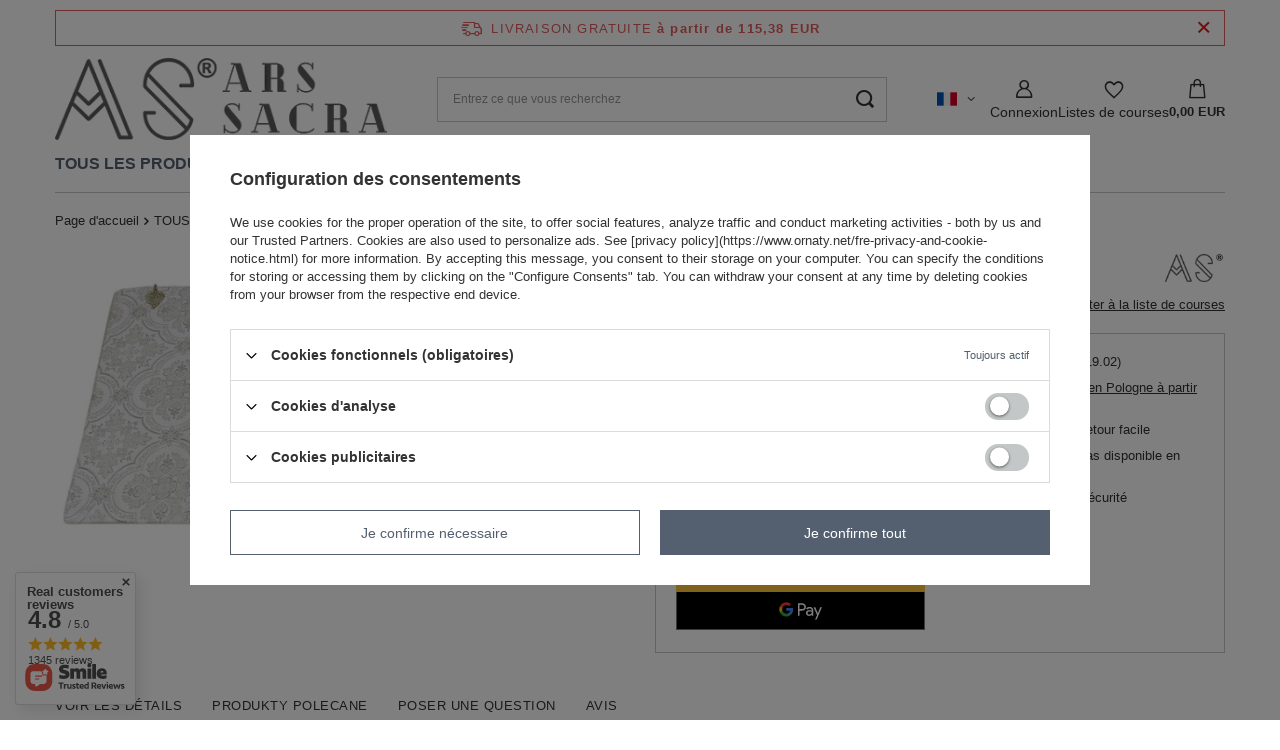

--- FILE ---
content_type: text/html; charset=utf-8
request_url: https://www.ornaty.net/product-fre-12654-Voile-humeral-W637-SNN14.html
body_size: 42408
content:
<!DOCTYPE html>
<html lang="fr" class="--freeShipping --vat --gross " ><head><link rel="preload" as="image" fetchpriority="high" href="https://static5.ornaty.net/hpeciai/6feb823df20ba8a76abbbf5099975eb8/fre_pm_Voile-humeral-W637-SNN14-12654_2.webp"><meta name="viewport" content="initial-scale = 1.0, maximum-scale = 5.0, width=device-width, viewport-fit=cover"><meta http-equiv="Content-Type" content="text/html; charset=utf-8"><meta http-equiv="X-UA-Compatible" content="IE=edge"><title>Voile huméral W637-SNN14  | TOUS LES PRODUITS \ Voile huméral TOUS LES PRODUITS \ Propositions pour la... \ Vêtement marial | Ornaty.net: alby, kapy, szaty liturgicznie, ornaty, stuły, dalmatyki</title><meta name="keywords" content="Voile huméral W637-SNN14  Voile huméral ARS SACRA BRODERIES Couleur argenté/bleu Tissu Brocart  W637-SNN14   | TOUS LES PRODUITS \ Voile huméral TOUS LES PRODUITS \ Propositions pour la... \ Vêtement marial | ornat, ornaty, szaty liturgiczne, ornat rzymski, stuły, stuła, alby, alba, komża, kapa, kapy, dalmatyki, dalmatyka, diakon, diakoni, kościół, ornat haftowany, tuwalnia, welon, bursa, palka, bielizna kielichowa, biret, piuska, mitra, mitry"><meta name="description" content="Voile huméral W637-SNN14  |  | TOUS LES PRODUITS \ Voile huméral TOUS LES PRODUITS \ Propositions pour la... \ Vêtement marial | Producent szat liturgicznych Zapraszamy do zapoznania się z naszą ofertą- niskie ceny, wysoka jakość"><link rel="icon" href="/gfx/fre/favicon.ico"><meta name="theme-color" content="#546070"><meta name="msapplication-navbutton-color" content="#546070"><meta name="apple-mobile-web-app-status-bar-style" content="#546070"><link rel="stylesheet" type="text/css" href="/gfx/fre/projector_style.css.gzip?r=1765461892"><style>
							#photos_slider[data-skeleton] .photos__link:before {
								padding-top: calc(min((295/650 * 100%), 295px));
							}
							@media (min-width: 979px) {.photos__slider[data-skeleton] .photos__figure:not(.--nav):first-child .photos__link {
								max-height: 295px;
							}}
						</style><script>var app_shop={urls:{prefix:'data="/gfx/'.replace('data="', '')+'fre/',graphql:'/graphql/v1/'},vars:{meta:{viewportContent:'initial-scale = 1.0, maximum-scale = 5.0, width=device-width, viewport-fit=cover'},priceType:'gross',priceTypeVat:true,productDeliveryTimeAndAvailabilityWithBasket:false,geoipCountryCode:'US',fairShopLogo: { enabled: false, image: '/gfx/standards/safe_light.svg'},currency:{id:'EUR',symbol:'EUR',country:'eu',format:'###,##0.00',beforeValue:false,space:true,decimalSeparator:',',groupingSeparator:' '},language:{id:'fre',symbol:'fr',name:'French'},omnibus:{enabled:true,rebateCodeActivate:false,hidePercentageDiscounts:false,},},txt:{priceTypeText:' TVA contient',},fn:{},fnrun:{},files:[],graphql:{}};const getCookieByName=(name)=>{const value=`; ${document.cookie}`;const parts = value.split(`; ${name}=`);if(parts.length === 2) return parts.pop().split(';').shift();return false;};if(getCookieByName('freeeshipping_clicked')){document.documentElement.classList.remove('--freeShipping');}if(getCookieByName('rabateCode_clicked')){document.documentElement.classList.remove('--rabateCode');}function hideClosedBars(){const closedBarsArray=JSON.parse(localStorage.getItem('closedBars'))||[];if(closedBarsArray.length){const styleElement=document.createElement('style');styleElement.textContent=`${closedBarsArray.map((el)=>`#${el}`).join(',')}{display:none !important;}`;document.head.appendChild(styleElement);}}hideClosedBars();</script><meta name="robots" content="index,follow"><meta name="rating" content="general"><meta name="Author" content="ARS SACRA">
<!-- Begin LoginOptions html -->

<style>
#client_new_social .service_item[data-name="service_Apple"]:before, 
#cookie_login_social_more .service_item[data-name="service_Apple"]:before,
.oscop_contact .oscop_login__service[data-service="Apple"]:before {
    display: block;
    height: 2.6rem;
    content: url('/gfx/standards/apple.svg?r=1743165583');
}
.oscop_contact .oscop_login__service[data-service="Apple"]:before {
    height: auto;
    transform: scale(0.8);
}
#client_new_social .service_item[data-name="service_Apple"]:has(img.service_icon):before,
#cookie_login_social_more .service_item[data-name="service_Apple"]:has(img.service_icon):before,
.oscop_contact .oscop_login__service[data-service="Apple"]:has(img.service_icon):before {
    display: none;
}
</style>

<!-- End LoginOptions html -->

<!-- Open Graph -->
<meta property="og:type" content="website"><meta property="og:url" content="https://www.ornaty.net/product-fre-12654-Voile-humeral-W637-SNN14.html
"><meta property="og:title" content="Voile huméral W637-SNN14"><meta property="og:site_name" content="ARS SACRA"><meta property="og:locale" content="fr_FR"><meta property="og:locale:alternate" content="pl_PL"><meta property="og:locale:alternate" content="es_ES"><meta property="og:locale:alternate" content="en_GB"><meta property="og:locale:alternate" content="de_DE"><meta property="og:locale:alternate" content="it_IT"><meta property="og:image" content="https://www.ornaty.net/hpeciai/827d8dd84a509855f556726f8089761b/fre_pl_Voile-humeral-W637-SNN14-12654_2.webp"><meta property="og:image:width" content="650"><meta property="og:image:height" content="295"><link rel="manifest" href="https://www.ornaty.net/data/include/pwa/2/manifest.json?t=3"><meta name="apple-mobile-web-app-capable" content="yes"><meta name="apple-mobile-web-app-status-bar-style" content="black"><meta name="apple-mobile-web-app-title" content="www.ornaty.net"><link rel="apple-touch-icon" href="/data/include/pwa/2/icon-128.png"><link rel="apple-touch-startup-image" href="/data/include/pwa/2/logo-512.png" /><meta name="msapplication-TileImage" content="/data/include/pwa/2/icon-144.png"><meta name="msapplication-TileColor" content="#2F3BA2"><meta name="msapplication-starturl" content="/"><script type="application/javascript">var _adblock = true;</script><script async src="/data/include/advertising.js"></script><script type="application/javascript">var statusPWA = {
                online: {
                    txt: "Connected to the Internet",
                    bg: "#5fa341"
                },
                offline: {
                    txt: "No Internet connection",
                    bg: "#eb5467"
                }
            }</script><script async type="application/javascript" src="/ajax/js/pwa_online_bar.js?v=1&r=6"></script><script >
window.dataLayer = window.dataLayer || [];
window.gtag = function gtag() {
dataLayer.push(arguments);
}
gtag('consent', 'default', {
'ad_storage': 'denied',
'analytics_storage': 'denied',
'ad_personalization': 'denied',
'ad_user_data': 'denied',
'wait_for_update': 500
});

gtag('set', 'ads_data_redaction', true);
</script><script id="iaiscript_1" data-requirements="W10=" data-ga4_sel="ga4script">
window.iaiscript_1 = `<${'script'}  class='google_consent_mode_update'>
gtag('consent', 'update', {
'ad_storage': 'denied',
'analytics_storage': 'denied',
'ad_personalization': 'denied',
'ad_user_data': 'denied'
});
</${'script'}>`;
</script>
<!-- End Open Graph -->

<link rel="canonical" href="https://www.ornaty.net/product-fre-12654-Voile-humeral-W637-SNN14.html" />
<link rel="alternate" hreflang="en" href="https://www.ornaty.net/product-eng-12654-Humeral-Veil-W637-SNN14.html" />
<link rel="alternate" hreflang="de" href="https://www.ornaty.net/product-ger-12654-Segensvelum-W637-SNN14.html" />
<link rel="alternate" hreflang="it" href="https://www.ornaty.net/product-ita-12654-Velo-omerale-W637-SNN14.html" />
<link rel="alternate" hreflang="pl" href="https://www.ornaty.net/product-pol-12654-Welon-tuwalnia-W637-SNN14.html" />
<link rel="alternate" hreflang="es" href="https://www.ornaty.net/product-spa-12654-Velo-humeral-W637-SNN14.html" />
<link rel="alternate" hreflang="fr" href="https://www.ornaty.net/product-fre-12654-Voile-humeral-W637-SNN14.html" />
                <!-- Global site tag (gtag.js) -->
                <script  async src="https://www.googletagmanager.com/gtag/js?id=AW-711671101"></script>
                <script >
                    window.dataLayer = window.dataLayer || [];
                    window.gtag = function gtag(){dataLayer.push(arguments);}
                    gtag('js', new Date());
                    
                    gtag('config', 'AW-711671101', {"allow_enhanced_conversions":true});

                </script>
                            <!-- Google Tag Manager -->
                    <script >(function(w,d,s,l,i){w[l]=w[l]||[];w[l].push({'gtm.start':
                    new Date().getTime(),event:'gtm.js'});var f=d.getElementsByTagName(s)[0],
                    j=d.createElement(s),dl=l!='dataLayer'?'&l='+l:'';j.async=true;j.src=
                    'https://www.googletagmanager.com/gtm.js?id='+i+dl;f.parentNode.insertBefore(j,f);
                    })(window,document,'script','dataLayer','G-9GWL6TVEFB');</script>
            <!-- End Google Tag Manager -->
<!-- Begin additional html or js -->


<!--38|2|22-->
<style type="text/css">
#projector_form div.product_section.buttons{padding-bottom:22px;}
#tws_a_0 { top: 0 !important; }
a.projector_version_button.active.color_picker{
box-shadow: inset 0 0 0 4px #fff;
}

a.projector_version_button{
position:relative;
}
.projector_version_button_secondcolor{
width:10px;
left:0;
height:21px;
display:block;
position:absolute;
}
a.projector_version_button.active.color_picker div.projector_version_button_secondcolor{
   height: 6px;
    left: 4px;
    top: 4px;
    width: 13px;
}

.n53757_rating {
     padding:10px;
     background:#fff;
     overflow:hidden;
   display:inline-block;
     margin-top:20px;
border-bottom: 3px solid #F4A137
}

div.n53757_stars {
     margin-left:0;
}

.opinions-photos_page #search_paging {
     display:block !important;
}

#search_paging a.previous {
     text-align:center;
}

#search_paging span.previous, #search_paging span.next {
     text-align:center;
     cursor:not-allowed;
}

@media (max-width:757px) {
     #search_paging a.next {
           margin-top:10px;
     }
}
</style>
<!--126|2|69| modified: 2024-12-20 12:05:42-->
<style>
    .projector_buy__number_amounts {
        display: none !important;
    }
    span#projector_amount {
        display: none !important;
    }
    .projector_details .projector_sizes .f-dropdown-item .count {
        display: none !important;
    }
</style>

<!-- End additional html or js -->
                <script>
                if (window.ApplePaySession && window.ApplePaySession.canMakePayments()) {
                    var applePayAvailabilityExpires = new Date();
                    applePayAvailabilityExpires.setTime(applePayAvailabilityExpires.getTime() + 2592000000); //30 days
                    document.cookie = 'applePayAvailability=yes; expires=' + applePayAvailabilityExpires.toUTCString() + '; path=/;secure;'
                    var scriptAppleJs = document.createElement('script');
                    scriptAppleJs.src = "/ajax/js/apple.js?v=3";
                    if (document.readyState === "interactive" || document.readyState === "complete") {
                          document.body.append(scriptAppleJs);
                    } else {
                        document.addEventListener("DOMContentLoaded", () => {
                            document.body.append(scriptAppleJs);
                        });  
                    }
                } else {
                    document.cookie = 'applePayAvailability=no; path=/;secure;'
                }
                </script>
                                <script>
                var listenerFn = function(event) {
                    if (event.origin !== "https://payment.idosell.com")
                        return;
                    
                    var isString = (typeof event.data === 'string' || event.data instanceof String);
                    if (!isString) return;
                    try {
                        var eventData = JSON.parse(event.data);
                    } catch (e) {
                        return;
                    }
                    if (!eventData) { return; }                                            
                    if (eventData.isError) { return; }
                    if (eventData.action != 'isReadyToPay') {return; }
                    
                    if (eventData.result.result && eventData.result.paymentMethodPresent) {
                        var googlePayAvailabilityExpires = new Date();
                        googlePayAvailabilityExpires.setTime(googlePayAvailabilityExpires.getTime() + 2592000000); //30 days
                        document.cookie = 'googlePayAvailability=yes; expires=' + googlePayAvailabilityExpires.toUTCString() + '; path=/;secure;'
                    } else {
                        document.cookie = 'googlePayAvailability=no; path=/;secure;'
                    }                                            
                }     
                if (!window.isAdded)
                {                                        
                    if (window.oldListener != null) {
                         window.removeEventListener('message', window.oldListener);
                    }                        
                    window.addEventListener('message', listenerFn);
                    window.oldListener = listenerFn;                                      
                       
                    const iframe = document.createElement('iframe');
                    iframe.src = "https://payment.idosell.com/assets/html/checkGooglePayAvailability.html?origin=https%3A%2F%2Fwww.ornaty.net";
                    iframe.style.display = 'none';                                            

                    if (document.readyState === "interactive" || document.readyState === "complete") {
                          if (!window.isAdded) {
                              window.isAdded = true;
                              document.body.append(iframe);
                          }
                    } else {
                        document.addEventListener("DOMContentLoaded", () => {
                            if (!window.isAdded) {
                              window.isAdded = true;
                              document.body.append(iframe);
                          }
                        });  
                    }  
                }
                </script>
                <script>
            var paypalScriptLoaded = null;
            var paypalScript = null;
            
            async function attachPaypalJs() {
                return new Promise((resolve, reject) => {
                    if (!paypalScript) {
                        paypalScript = document.createElement('script');
                        paypalScript.async = true;
                        paypalScript.setAttribute('data-namespace', "paypal_sdk");
                        paypalScript.setAttribute('data-partner-attribution-id', "IAIspzoo_Cart_PPCP");
                        paypalScript.addEventListener("load", () => {
                        paypalScriptLoaded = true;
                            resolve({status: true});
                        });
                        paypalScript.addEventListener("error", () => {
                            paypalScriptLoaded = true;
                            reject({status: false});
                         });
                        paypalScript.src = "https://www.paypal.com/sdk/js?client-id=AbxR9vIwE1hWdKtGu0gOkvPK2YRoyC9ulUhezbCUWnrjF8bjfwV-lfP2Rze7Bo8jiHIaC0KuaL64tlkD&components=buttons,funding-eligibility&currency=EUR&merchant-id=4UZRNKDX8CV36&locale=fr_FR";
                        if (document.readyState === "interactive" || document.readyState === "complete") {
                            document.body.append(paypalScript);
                        } else {
                            document.addEventListener("DOMContentLoaded", () => {
                                document.body.append(paypalScript);
                            });  
                        }                                              
                    } else {
                        if (paypalScriptLoaded) {
                            resolve({status: true});
                        } else {
                            paypalScript.addEventListener("load", () => {
                                paypalScriptLoaded = true;
                                resolve({status: true});                            
                            });
                            paypalScript.addEventListener("error", () => {
                                paypalScriptLoaded = true;
                                reject({status: false});
                            });
                        }
                    }
                });
            }
            </script>
                <script>
                attachPaypalJs().then(() => {
                    let paypalEligiblePayments = [];
                    let payPalAvailabilityExpires = new Date();
                    payPalAvailabilityExpires.setTime(payPalAvailabilityExpires.getTime() + 86400000); //1 day
                    if (typeof(paypal_sdk) != "undefined") {
                        for (x in paypal_sdk.FUNDING) {
                            var buttonTmp = paypal_sdk.Buttons({
                                fundingSource: x.toLowerCase()
                            });
                            if (buttonTmp.isEligible()) {
                                paypalEligiblePayments.push(x);
                            }
                        }
                    }
                    if (paypalEligiblePayments.length > 0) {
                        document.cookie = 'payPalAvailability_EUR=' + paypalEligiblePayments.join(",") + '; expires=' + payPalAvailabilityExpires.toUTCString() + '; path=/; secure';
                        document.cookie = 'paypalMerchant=4UZRNKDX8CV36; expires=' + payPalAvailabilityExpires.toUTCString() + '; path=/; secure';
                    } else {
                        document.cookie = 'payPalAvailability_EUR=-1; expires=' + payPalAvailabilityExpires.toUTCString() + '; path=/; secure';
                    }
                });
                </script><script src="/data/gzipFile/expressCheckout.js.gz"></script></head><body><div id="container" class="projector_page container max-width-1200"><header class=" commercial_banner"><script class="ajaxLoad">app_shop.vars.vat_registered="true";app_shop.vars.currency_format="###,##0.00";app_shop.vars.currency_before_value=false;app_shop.vars.currency_space=true;app_shop.vars.symbol="EUR";app_shop.vars.id="EUR";app_shop.vars.baseurl="http://www.ornaty.net/";app_shop.vars.sslurl="https://www.ornaty.net/";app_shop.vars.curr_url="%2Fproduct-fre-12654-Voile-humeral-W637-SNN14.html";var currency_decimal_separator=',';var currency_grouping_separator=' ';app_shop.vars.blacklist_extension=["exe","com","swf","js","php"];app_shop.vars.blacklist_mime=["application/javascript","application/octet-stream","message/http","text/javascript","application/x-deb","application/x-javascript","application/x-shockwave-flash","application/x-msdownload"];app_shop.urls.contact="/contact-fre.html";</script><div id="viewType" style="display:none"></div><div id="freeShipping" class="freeShipping"><span class="freeShipping__info">livraison gratuite</span><strong class="freeShipping__val">
				à partir de 
				115,38 EUR</strong><a href="" class="freeShipping__close" aria-label="Fermer la barre d'information"></a></div><div id="logo" class="d-flex align-items-center"><a href="/" target="_self" aria-label="Logo de la boutique"><img src="/data/gfx/mask/fre/logo_2_big.webp" alt="ARS SACRA" width="356" height="87"></a></div><form action="https://www.ornaty.net/search.php" method="get" id="menu_search" class="menu_search"><a href="#showSearchForm" class="menu_search__mobile" aria-label="Rechercher"></a><div class="menu_search__block"><div class="menu_search__item --input"><input class="menu_search__input" type="text" name="text" autocomplete="off" placeholder="Entrez ce que vous recherchez" aria-label="Entrez ce que vous recherchez"><button class="menu_search__submit" type="submit" aria-label="Rechercher"></button></div><div class="menu_search__item --results search_result"></div></div></form><nav id="menu_categories" class="wide" aria-label="Kategorie główne"><button type="button" class="navbar-toggler" aria-label="Menu"><i class="icon-reorder"></i></button><div class="navbar-collapse" id="menu_navbar"><ul class="navbar-nav mx-md-n2"><li class="nav-item nav-open"><span class="nav-link-wrapper"><a  href="/fre_n_TOUS-LES-PRODUITS-1004.html" target="_self" title="TOUS LES PRODUITS" class="nav-link --l1 active" >TOUS LES PRODUITS</a><button class="nav-link-expand" type="button" aria-label="TOUS LES PRODUITS, Menu"></button></span><ul class="navbar-subnav"><li class="nav-header"><a href="#backLink" class="nav-header__backLink" aria-label="Wróć"><i class="icon-angle-left"></i></a><a  href="/fre_n_TOUS-LES-PRODUITS-1004.html" target="_self" title="TOUS LES PRODUITS" class="nav-link --l1 active" >TOUS LES PRODUITS</a></li><li class="nav-item"><a  href="/fre_n_TOUS-LES-PRODUITS_Chasubles-694.html" target="_self" title="Chasubles" class="nav-link --l2" >Chasubles</a><ul class="navbar-subsubnav"><li class="nav-header"><a href="#backLink" class="nav-header__backLink" aria-label="Wróć"><i class="icon-angle-left"></i></a><a  href="/fre_n_TOUS-LES-PRODUITS_Chasubles-694.html" target="_self" title="Chasubles" class="nav-link --l2" >Chasubles</a></li><li class="nav-item"><a  href="/fre_m_TOUS-LES-PRODUITS_Chasubles_Chasubles-gothiques-695.html" target="_self" title="Chasubles gothiques" class="nav-link --l3" >Chasubles gothiques</a></li><li class="nav-item"><a  href="/fre_m_TOUS-LES-PRODUITS_Chasubles_Chasubles-romaines-696.html" target="_self" title="Chasubles romaines" class="nav-link --l3" >Chasubles romaines</a></li><li class="nav-item"><a  href="/fre_m_TOUS-LES-PRODUITS_Chasubles_Chasubles-monastique-698.html" target="_self" title="Chasubles monastique" class="nav-link --l3" >Chasubles monastique</a></li><li class="nav-item"><a  href="/fre_m_TOUS-LES-PRODUITS_Chasubles_Chasubles-semi-gothiques-697.html" target="_self" title="Chasubles semi-gothiques" class="nav-link --l3" >Chasubles semi-gothiques</a></li><li class="nav-item"><a  href="/fre_m_TOUS-LES-PRODUITS_Chasubles_Chasubles-Mariale-699.html" target="_self" title="Chasubles Mariale " class="nav-link --l3" >Chasubles Mariale </a></li><li class="nav-item"><a  href="/fre_m_TOUS-LES-PRODUITS_Chasubles_Chasubles-avec-Saints-752.html" target="_self" title="Chasubles avec Saints" class="nav-link --l3" >Chasubles avec Saints</a></li><li class="nav-item"><a  href="/fre_m_TOUS-LES-PRODUITS_Chasubles_Chasubles-Saint-Philippe-Neri-797.html" target="_self" title="Chasubles Saint Philippe Neri" class="nav-link --l3" >Chasubles Saint Philippe Neri</a></li><li class="nav-item"><a  href="/fre_m_TOUS-LES-PRODUITS_Chasubles_Conical-Chasubles-1003.html" target="_self" title="Conical Chasubles" class="nav-link --l3" >Conical Chasubles</a></li><li class="nav-item"><a  href="/fre_m_TOUS-LES-PRODUITS_Chasubles_Chasubles-estilo-Pugin-1017.html" target="_self" title="Chasubles estilo Pugin" class="nav-link --l3" >Chasubles estilo Pugin</a></li><li class="nav-item"><a  href="/fre_m_TOUS-LES-PRODUITS_Chasubles_Ensembles-funeraires-1012.html" target="_self" title="Ensembles funéraires" class="nav-link --l3" >Ensembles funéraires</a></li></ul></li><li class="nav-item"><a  href="/fre_n_TOUS-LES-PRODUITS_Chapes-700.html" target="_self" title="Chapes" class="nav-link --l2" >Chapes</a><ul class="navbar-subsubnav"><li class="nav-header"><a href="#backLink" class="nav-header__backLink" aria-label="Wróć"><i class="icon-angle-left"></i></a><a  href="/fre_n_TOUS-LES-PRODUITS_Chapes-700.html" target="_self" title="Chapes" class="nav-link --l2" >Chapes</a></li><li class="nav-item"><a  href="/fre_m_TOUS-LES-PRODUITS_Chapes_Chapes-gothiques-701.html" target="_self" title="Chapes gothiques" class="nav-link --l3" >Chapes gothiques</a></li><li class="nav-item"><a  href="/fre_m_TOUS-LES-PRODUITS_Chapes_Chapes-romaines-702.html" target="_self" title="Chapes romaines" class="nav-link --l3" >Chapes romaines</a></li><li class="nav-item"><a  href="/fre_m_TOUS-LES-PRODUITS_Chapes_Capuches-pour-chapes-703.html" target="_self" title="Capuches pour chapes" class="nav-link --l3" >Capuches pour chapes</a></li><li class="nav-item"><a  href="/fre_m_TOUS-LES-PRODUITS_Chapes_Chapes-semi-gothiques-704.html" target="_self" title="Chapes semi-gothiques" class="nav-link --l3" >Chapes semi-gothiques</a></li><li class="nav-item"><a  href="/fre_m_TOUS-LES-PRODUITS_Chapes_Chapes-Mariale-705.html" target="_self" title="Chapes Mariale" class="nav-link --l3" >Chapes Mariale</a></li></ul></li><li class="nav-item nav-open empty"><a  href="/fre_m_TOUS-LES-PRODUITS_Voile-humeral-709.html" target="_self" title="Voile huméral" class="nav-link --l2 active" >Voile huméral</a></li><li class="nav-item empty"><a  href="/fre_m_TOUS-LES-PRODUITS_Mitres-710.html" target="_self" title="Mitres" class="nav-link --l2" >Mitres</a></li><li class="nav-item"><a  href="/fre_n_TOUS-LES-PRODUITS_Propositions-pour-la-740.html" target="_self" title="Propositions pour la..." class="nav-link --l2" >Propositions pour la...</a><ul class="navbar-subsubnav"><li class="nav-header"><a href="#backLink" class="nav-header__backLink" aria-label="Wróć"><i class="icon-angle-left"></i></a><a  href="/fre_n_TOUS-LES-PRODUITS_Propositions-pour-la-740.html" target="_self" title="Propositions pour la..." class="nav-link --l2" >Propositions pour la...</a></li><li class="nav-item"><a  href="/fre_m_TOUS-LES-PRODUITS_Propositions-pour-la-_Advent-741.html" target="_self" title="Advent" class="nav-link --l3" >Advent</a></li><li class="nav-item"><a  href="/fre_m_TOUS-LES-PRODUITS_Propositions-pour-la-_Noel-742.html" target="_self" title="Noël" class="nav-link --l3" >Noël</a></li><li class="nav-item"><a  href="/fre_m_TOUS-LES-PRODUITS_Propositions-pour-la-_Paques-743.html" target="_self" title="Pâques" class="nav-link --l3" >Pâques</a></li><li class="nav-item"><a  href="/fre_m_TOUS-LES-PRODUITS_Propositions-pour-la-_Sainte-Trinite-744.html" target="_self" title="Sainte Trinité" class="nav-link --l3" >Sainte Trinité</a></li><li class="nav-item"><a  href="/fre_m_TOUS-LES-PRODUITS_Propositions-pour-la-_Pentecote-746.html" target="_self" title="Pentecôte" class="nav-link --l3" >Pentecôte</a></li><li class="nav-item"><a  href="/fre_m_TOUS-LES-PRODUITS_Propositions-pour-la-_Lent-745.html" target="_self" title="Lent" class="nav-link --l3" >Lent</a></li><li class="nav-item"><a  href="/fre_m_TOUS-LES-PRODUITS_Propositions-pour-la-_Annee-de-foi-747.html" target="_self" title="Année de foi" class="nav-link --l3" >Année de foi</a></li><li class="nav-item"><a  href="/fre_m_TOUS-LES-PRODUITS_Propositions-pour-la-_Vetement-marial-748.html" target="_self" title="Vêtement marial" class="nav-link --l3" >Vêtement marial</a></li><li class="nav-item"><a  href="/fre_m_TOUS-LES-PRODUITS_Propositions-pour-la-_Vetements-avec-des-saints-751.html" target="_self" title="Vêtements avec des saints" class="nav-link --l3" >Vêtements avec des saints</a></li></ul></li><li class="nav-item empty"><a  href="/fre_m_TOUS-LES-PRODUITS_Ensembles-de-vetements-724.html" target="_self" title="Ensembles de vêtements" class="nav-link --l2" >Ensembles de vêtements</a></li><li class="nav-item empty"><a  href="/fre_m_TOUS-LES-PRODUITS_Bourse-manipule-voile-de-calice-732.html" target="_self" title="Bourse, manipule, voile de calice" class="nav-link --l2" >Bourse, manipule, voile de calice</a></li><li class="nav-item"><a  href="/fre_n_TOUS-LES-PRODUITS_Etoles-706.html" target="_self" title="Étoles" class="nav-link --l2" >Étoles</a><ul class="navbar-subsubnav"><li class="nav-header"><a href="#backLink" class="nav-header__backLink" aria-label="Wróć"><i class="icon-angle-left"></i></a><a  href="/fre_n_TOUS-LES-PRODUITS_Etoles-706.html" target="_self" title="Étoles" class="nav-link --l2" >Étoles</a></li><li class="nav-item"><a  href="/fre_m_TOUS-LES-PRODUITS_Etoles_Gothic-Stoles-707.html" target="_self" title="Gothic Stoles" class="nav-link --l3" >Gothic Stoles</a></li><li class="nav-item"><a  href="/fre_m_TOUS-LES-PRODUITS_Etoles_Roman-Stoles-708.html" target="_self" title="Roman Stoles" class="nav-link --l3" >Roman Stoles</a></li></ul></li><li class="nav-item"><a  href="/fre_n_TOUS-LES-PRODUITS_Pour-les-diacres-716.html" target="_self" title="Pour les diacres" class="nav-link --l2" >Pour les diacres</a><ul class="navbar-subsubnav"><li class="nav-header"><a href="#backLink" class="nav-header__backLink" aria-label="Wróć"><i class="icon-angle-left"></i></a><a  href="/fre_n_TOUS-LES-PRODUITS_Pour-les-diacres-716.html" target="_self" title="Pour les diacres" class="nav-link --l2" >Pour les diacres</a></li><li class="nav-item"><a  href="/fre_m_TOUS-LES-PRODUITS_Pour-les-diacres_Dalmatiques-gothiques-717.html" target="_self" title="Dalmatiques gothiques" class="nav-link --l3" >Dalmatiques gothiques</a></li><li class="nav-item"><a  href="/fre_m_TOUS-LES-PRODUITS_Pour-les-diacres_Dalmatiques-romaines-718.html" target="_self" title="Dalmatiques romaines" class="nav-link --l3" >Dalmatiques romaines</a></li><li class="nav-item"><a  href="/fre_m_TOUS-LES-PRODUITS_Pour-les-diacres_Etoles-de-Deacon-719.html" target="_self" title="Étoles de Deacon" class="nav-link --l3" >Étoles de Deacon</a></li><li class="nav-item"><a  href="/fre_m_TOUS-LES-PRODUITS_Pour-les-diacres_Tunicles-720.html" target="_self" title="Tunicles" class="nav-link --l3" >Tunicles</a></li></ul></li><li class="nav-item"><a  href="/fre_n_TOUS-LES-PRODUITS_Bannieres-Etendard-713.html" target="_self" title="Bannières &amp;amp; Étendard" class="nav-link --l2" >Bannières &amp; Étendard</a><ul class="navbar-subsubnav"><li class="nav-header"><a href="#backLink" class="nav-header__backLink" aria-label="Wróć"><i class="icon-angle-left"></i></a><a  href="/fre_n_TOUS-LES-PRODUITS_Bannieres-Etendard-713.html" target="_self" title="Bannières &amp;amp; Étendard" class="nav-link --l2" >Bannières &amp; Étendard</a></li><li class="nav-item"><a  href="/fre_m_TOUS-LES-PRODUITS_Bannieres-Etendard_Etendard-817.html" target="_self" title="Étendard" class="nav-link --l3" >Étendard</a></li><li class="nav-item"><a  href="/fre_m_TOUS-LES-PRODUITS_Bannieres-Etendard_Bannieres-de-procession-827.html" target="_self" title="Bannières de procession" class="nav-link --l3" >Bannières de procession</a></li><li class="nav-item"><a  href="/fre_m_TOUS-LES-PRODUITS_Bannieres-Etendard_Accessoires-825.html" target="_self" title="Accessoires" class="nav-link --l3" >Accessoires</a></li></ul></li><li class="nav-item"><a  href="/fre_n_TOUS-LES-PRODUITS_Accessoires-liturgiques-725.html" target="_self" title="Accessoires liturgiques" class="nav-link --l2" >Accessoires liturgiques</a><ul class="navbar-subsubnav"><li class="nav-header"><a href="#backLink" class="nav-header__backLink" aria-label="Wróć"><i class="icon-angle-left"></i></a><a  href="/fre_n_TOUS-LES-PRODUITS_Accessoires-liturgiques-725.html" target="_self" title="Accessoires liturgiques" class="nav-link --l2" >Accessoires liturgiques</a></li><li class="nav-item"><a  href="/fre_m_TOUS-LES-PRODUITS_Accessoires-liturgiques_Chelices-727.html" target="_self" title="Chelices" class="nav-link --l3" >Chelices</a></li><li class="nav-item"><a  href="/fre_m_TOUS-LES-PRODUITS_Accessoires-liturgiques_Ciboire-728.html" target="_self" title="Ciboire" class="nav-link --l3" >Ciboire</a></li><li class="nav-item"><a  href="/fre_m_TOUS-LES-PRODUITS_Accessoires-liturgiques_Patens-729.html" target="_self" title="Patens" class="nav-link --l3" >Patens</a></li><li class="nav-item"><a  href="/fre_m_TOUS-LES-PRODUITS_Accessoires-liturgiques_Monstrances-730.html" target="_self" title="Monstrances" class="nav-link --l3" >Monstrances</a></li></ul></li><li class="nav-item empty"><a  href="/fre_m_TOUS-LES-PRODUITS_Soutanes-715.html" target="_self" title="Soutanes" class="nav-link --l2" >Soutanes</a></li><li class="nav-item empty"><a  href="/fre_m_TOUS-LES-PRODUITS_Barrette-Calotte-714.html" target="_self" title="Barrette &amp; Calotte " class="nav-link --l2" >Barrette & Calotte </a></li><li class="nav-item empty"><a  href="/fre_m_TOUS-LES-PRODUITS_Chemises-pour-pretres-723.html" target="_self" title="Chemises pour prêtres" class="nav-link --l2" >Chemises pour prêtres</a></li><li class="nav-item empty"><a  href="/fre_m_TOUS-LES-PRODUITS_Soutanes-pour-servants-de-messe-721.html" target="_self" title="Soutanes pour servants de messe" class="nav-link --l2" >Soutanes pour servants de messe</a></li><li class="nav-item empty"><a  href="/fre_m_TOUS-LES-PRODUITS_Aubes-711.html" target="_self" title="Aubes" class="nav-link --l2" >Aubes</a></li><li class="nav-item empty"><a  href="/fre_m_TOUS-LES-PRODUITS_Surplis-750.html" target="_self" title="Surplis" class="nav-link --l2" >Surplis</a></li><li class="nav-item empty"><a  href="/fre_m_TOUS-LES-PRODUITS_Robe-de-choeur-760.html" target="_self" title="Robe de choeur" class="nav-link --l2" >Robe de choeur</a></li><li class="nav-item"><a  href="/fre_n_TOUS-LES-PRODUITS_Vetements-dacolyte-787.html" target="_self" title="Vêtements d'acolyte" class="nav-link --l2" >Vêtements d'acolyte</a><ul class="navbar-subsubnav"><li class="nav-header"><a href="#backLink" class="nav-header__backLink" aria-label="Wróć"><i class="icon-angle-left"></i></a><a  href="/fre_n_TOUS-LES-PRODUITS_Vetements-dacolyte-787.html" target="_self" title="Vêtements d'acolyte" class="nav-link --l2" >Vêtements d'acolyte</a></li><li class="nav-item"><a  href="/fre_m_TOUS-LES-PRODUITS_Vetements-dacolyte_Soutanes-pour-servants-de-messe-788.html" target="_self" title="Soutanes pour servants de messe" class="nav-link --l3" >Soutanes pour servants de messe</a></li><li class="nav-item"><a  href="/fre_m_TOUS-LES-PRODUITS_Vetements-dacolyte_Aubes-789.html" target="_self" title="Aubes" class="nav-link --l3" >Aubes</a></li><li class="nav-item"><a  href="/fre_m_TOUS-LES-PRODUITS_Vetements-dacolyte_Surplis-790.html" target="_self" title="Surplis" class="nav-link --l3" >Surplis</a></li></ul></li><li class="nav-item"><a  href="/fre_n_TOUS-LES-PRODUITS_Autres-726.html" target="_self" title="Autres" class="nav-link --l2" >Autres</a><ul class="navbar-subsubnav more"><li class="nav-header"><a href="#backLink" class="nav-header__backLink" aria-label="Wróć"><i class="icon-angle-left"></i></a><a  href="/fre_n_TOUS-LES-PRODUITS_Autres-726.html" target="_self" title="Autres" class="nav-link --l2" >Autres</a></li><li class="nav-item"><a  href="/fre_m_TOUS-LES-PRODUITS_Autres_Boutons-pour-soutanes-739.html" target="_self" title="Boutons pour soutanes" class="nav-link --l3" >Boutons pour soutanes</a></li><li class="nav-item"><a  href="/fre_m_TOUS-LES-PRODUITS_Autres_Cintres-733.html" target="_self" title="Cintres" class="nav-link --l3" >Cintres</a></li><li class="nav-item"><a  href="/fre_m_TOUS-LES-PRODUITS_Autres_Amict-maniturgie-734.html" target="_self" title="Amict, maniturgie" class="nav-link --l3" >Amict, maniturgie</a></li><li class="nav-item"><a  href="/fre_m_TOUS-LES-PRODUITS_Autres_Cingulons-Cordons-735.html" target="_self" title="Cingulons/Cordons" class="nav-link --l3" >Cingulons/Cordons</a></li><li class="nav-item"><a  href="/fre_m_TOUS-LES-PRODUITS_Autres_Housses-pour-vetements-736.html" target="_self" title="Housses pour vêtements" class="nav-link --l3" >Housses pour vêtements</a></li><li class="nav-item"><a  href="/fre_m_TOUS-LES-PRODUITS_Autres_Colliers-737.html" target="_self" title="Colliers" class="nav-link --l3" >Colliers</a></li><li class="nav-item"><a  href="/fre_m_TOUS-LES-PRODUITS_Autres_Tissu-au-metre-738.html" target="_self" title="Tissu au metre" class="nav-link --l3" >Tissu au metre</a></li><li class="nav-item"><a  href="/fre_m_TOUS-LES-PRODUITS_Autres_Emblemes-749.html" target="_self" title="Emblèmes" class="nav-link --l3" >Emblèmes</a></li><li class="nav-item"><a  href="/fre_m_TOUS-LES-PRODUITS_Autres_Chapelets-753.html" target="_self" title="Chapelets" class="nav-link --l3" >Chapelets</a></li><li class="nav-item"><a  href="/fre_m_TOUS-LES-PRODUITS_Autres_Crosses-754.html" target="_self" title="Crosses" class="nav-link --l3" >Crosses</a></li><li class="nav-item"><a  href="/fre_m_TOUS-LES-PRODUITS_Autres_Baldaquin-712.html" target="_self" title="Baldaquin" class="nav-link --l3" >Baldaquin</a></li><li class="nav-item"><a  href="/fre_m_TOUS-LES-PRODUITS_Autres_Parapluies-processionnels-1008.html" target="_self" title="Parapluies processionnels" class="nav-link --l3" >Parapluies processionnels</a></li><li class="nav-item"><a  href="/fre_m_TOUS-LES-PRODUITS_Autres_Voile-de-lutrin-757.html" target="_self" title="Voile de lutrin" class="nav-link --l3" >Voile de lutrin</a></li><li class="nav-item"><a  href="/fre_m_TOUS-LES-PRODUITS_Autres_Drapeaux-758.html" target="_self" title="Drapeaux" class="nav-link --l3" >Drapeaux</a></li><li class="nav-item"><a  href="/fre_m_TOUS-LES-PRODUITS_Autres_Fermoir-761.html" target="_self" title="Fermoir" class="nav-link --l3" >Fermoir</a></li><li class="nav-item"><a  href="/fre_m_TOUS-LES-PRODUITS_Autres_Draps-mortuaire-756.html" target="_self" title="Draps mortuaire" class="nav-link --l3" >Draps mortuaire</a></li><li class="nav-item"><a  href="/fre_m_TOUS-LES-PRODUITS_Autres_Voile-de-ciboire-762.html" target="_self" title="Voile de ciboire" class="nav-link --l3" >Voile de ciboire</a></li><li class="nav-item"><a  href="/fre_m_TOUS-LES-PRODUITS_Autres_Nappes-dautel-763.html" target="_self" title="Nappes d'autel" class="nav-link --l3" >Nappes d'autel</a></li><li class="nav-item"><a  href="/fre_m_TOUS-LES-PRODUITS_Autres_Linges-dautels-722.html" target="_self" title="Linges d'autels" class="nav-link --l3" >Linges d'autels</a></li><li class="nav-item"><a  href="/fre_m_TOUS-LES-PRODUITS_Autres_Mouchoir-de-bapteme-917.html" target="_self" title="Mouchoir de baptême " class="nav-link --l3" >Mouchoir de baptême </a></li><li class="nav-item"><a  href="/fre_m_TOUS-LES-PRODUITS_Autres_Couvertures-pour-le-breviaire-icone-Sainte-Bible-919.html" target="_self" title="Couvertures pour le bréviaire, icône, Sainte Bible" class="nav-link --l3" >Couvertures pour le bréviaire, icône, Sainte Bible</a></li><li class="nav-item"><a  href="/fre_m_TOUS-LES-PRODUITS_Autres_Antependium-921.html" target="_self" title="Antependium" class="nav-link --l3" >Antependium</a></li><li class="nav-item --extend"><a href="" class="nav-link --l3" txt_alt="- Effondrer">+ Afficher tout</a></li></ul></li><li class="nav-item empty"><a  href="/fre_m_TOUS-LES-PRODUITS_Commandes-personnalisees-795.html" target="_self" title="Commandes personnalisées" class="nav-link --l2" >Commandes personnalisées</a></li><li class="nav-item empty"><a  href="/search.php?newproducts=y" target="_self" title="NOUVEAU!" class="nav-link --l2" >NOUVEAU!</a></li></ul></li><li class="nav-item"><span class="nav-link-wrapper"><a  href="/search.php?discount=y" target="_self" title="Réduction %" class="nav-link --l1" >Réduction %</a></span></li><li class="nav-item"><span class="nav-link-wrapper"><a  href="/search.php?newproducts=y" target="_self" title="Nouveau" class="nav-link --l1" >Nouveau</a></span></li><li class="nav-item"><span class="nav-link-wrapper"><a  href="/search.php?bestseller=y" target="_self" title="Bestseller" class="nav-link --l1" >Bestseller</a></span></li><li class="nav-item"><span class="nav-link-wrapper"><a  href="tra-fre-457-En-stock-24h.html" target="_self" title="En stock (24h)" class="nav-link --l1" >En stock (24h)</a></span></li><li class="nav-item"><span class="nav-link-wrapper"><a  href="/contact.php" target="_self" title="Contact" class="nav-link --l1" >Contact</a></span></li><li class="nav-item"><span class="nav-link-wrapper"><a  href="/A-propos-de-nous-cabout-fre-14.html" target="_self" title="À propos de nous" class="nav-link --l1" >À propos de nous</a></span></li></ul></div></nav><div id="breadcrumbs" class="breadcrumbs"><div class="back_button"><button id="back_button"><i class="icon-angle-left"></i> Arrière</button></div><nav class="list_wrapper" aria-label="Nawigacja okruszkowa"><ol><li class="bc-main"><span><a href="/">Page d'accueil</a></span></li><li class="category bc-item-1 --more"><a class="category" href="/fre_n_TOUS-LES-PRODUITS-1004.html">TOUS LES PRODUITS</a><ul class="breadcrumbs__sub"><li class="breadcrumbs__item"><a class="breadcrumbs__link --link" href="/fre_n_TOUS-LES-PRODUITS_Chasubles-694.html">Chasubles</a></li><li class="breadcrumbs__item"><a class="breadcrumbs__link --link" href="/fre_n_TOUS-LES-PRODUITS_Chapes-700.html">Chapes</a></li><li class="breadcrumbs__item"><a class="breadcrumbs__link --link" href="/fre_m_TOUS-LES-PRODUITS_Voile-humeral-709.html">Voile huméral</a></li><li class="breadcrumbs__item"><a class="breadcrumbs__link --link" href="/fre_m_TOUS-LES-PRODUITS_Mitres-710.html">Mitres</a></li><li class="breadcrumbs__item"><a class="breadcrumbs__link --link" href="/fre_n_TOUS-LES-PRODUITS_Propositions-pour-la-740.html">Propositions pour la...</a></li><li class="breadcrumbs__item"><a class="breadcrumbs__link --link" href="/fre_m_TOUS-LES-PRODUITS_Ensembles-de-vetements-724.html">Ensembles de vêtements</a></li><li class="breadcrumbs__item"><a class="breadcrumbs__link --link" href="/fre_m_TOUS-LES-PRODUITS_Bourse-manipule-voile-de-calice-732.html">Bourse, manipule, voile de calice</a></li><li class="breadcrumbs__item"><a class="breadcrumbs__link --link" href="/fre_n_TOUS-LES-PRODUITS_Etoles-706.html">Étoles</a></li><li class="breadcrumbs__item"><a class="breadcrumbs__link --link" href="/fre_n_TOUS-LES-PRODUITS_Pour-les-diacres-716.html">Pour les diacres</a></li><li class="breadcrumbs__item"><a class="breadcrumbs__link --link" href="/fre_n_TOUS-LES-PRODUITS_Bannieres-Etendard-713.html">Bannières &amp; Étendard</a></li><li class="breadcrumbs__item"><a class="breadcrumbs__link --link" href="/fre_n_TOUS-LES-PRODUITS_Accessoires-liturgiques-725.html">Accessoires liturgiques</a></li><li class="breadcrumbs__item"><a class="breadcrumbs__link --link" href="/fre_m_TOUS-LES-PRODUITS_Soutanes-715.html">Soutanes</a></li><li class="breadcrumbs__item"><a class="breadcrumbs__link --link" href="/fre_m_TOUS-LES-PRODUITS_Barrette-Calotte-714.html">Barrette & Calotte </a></li><li class="breadcrumbs__item"><a class="breadcrumbs__link --link" href="/fre_m_TOUS-LES-PRODUITS_Chemises-pour-pretres-723.html">Chemises pour prêtres</a></li><li class="breadcrumbs__item"><a class="breadcrumbs__link --link" href="/fre_m_TOUS-LES-PRODUITS_Soutanes-pour-servants-de-messe-721.html">Soutanes pour servants de messe</a></li><li class="breadcrumbs__item"><a class="breadcrumbs__link --link" href="/fre_m_TOUS-LES-PRODUITS_Aubes-711.html">Aubes</a></li><li class="breadcrumbs__item"><a class="breadcrumbs__link --link" href="/fre_m_TOUS-LES-PRODUITS_Surplis-750.html">Surplis</a></li><li class="breadcrumbs__item"><a class="breadcrumbs__link --link" href="/fre_m_TOUS-LES-PRODUITS_Robe-de-choeur-760.html">Robe de choeur</a></li><li class="breadcrumbs__item"><a class="breadcrumbs__link --link" href="/fre_n_TOUS-LES-PRODUITS_Vetements-dacolyte-787.html">Vêtements d'acolyte</a></li><li class="breadcrumbs__item"><a class="breadcrumbs__link --link" href="/fre_n_TOUS-LES-PRODUITS_Autres-726.html">Autres</a></li><li class="breadcrumbs__item"><a class="breadcrumbs__link --link" href="/fre_m_TOUS-LES-PRODUITS_Commandes-personnalisees-795.html">Commandes personnalisées</a></li><li class="breadcrumbs__item"><a class="breadcrumbs__link --link" href="/search.php?newproducts=y">NOUVEAU!</a></li></ul></li><li class="category bc-item-2 bc-active" aria-current="page"><a class="category" href="/fre_m_TOUS-LES-PRODUITS_Voile-humeral-709.html">Voile huméral</a></li><li class="bc-active bc-product-name" aria-current="page"><span>Voile huméral W637-SNN14</span></li></ol></nav></div><div id="menu_top" class="menu_top"><div id="menu_settings" class="align-items-center justify-content-center justify-content-lg-end"><div class="open_trigger hover__wrapper --hover_touch" tabindex="0" aria-label="Kliknij, aby zmienić język, walutę, kraj dostawy"><span class="d-none d-md-inline-block flag flag_fre"></span><i class="icon-angle-down d-none d-md-inline-block"></i><form class="hover__element --right" action="https://www.ornaty.net/settings.php" method="post"><ul><li><div class="form-group"><span class="menu_settings_lang_label">Langue</span><div class="radio"><label><input type="radio" name="lang" value="pol"><span class="flag flag_pol"></span><span>pl</span></label></div><div class="radio"><label><input type="radio" name="lang" checked value="fre"><span class="flag flag_fre"></span><span>fr</span></label></div><div class="radio"><label><input type="radio" name="lang" value="spa"><span class="flag flag_spa"></span><span>es</span></label></div><div class="radio"><label><input type="radio" name="lang" value="eng"><span class="flag flag_eng"></span><span>en</span></label></div><div class="radio"><label><input type="radio" name="lang" value="ger"><span class="flag flag_ger"></span><span>de</span></label></div><div class="radio"><label><input type="radio" name="lang" value="ita"><span class="flag flag_ita"></span><span>it</span></label></div></div></li><li><div class="form-group"><span for="menu_settings_curr">Prix en</span><div class="select-after"><select class="form-control" name="curr" id="menu_settings_curr" aria-label="Prix en"><option value="PLN">PLN (1 EUR = 2.6PLN)
																</option><option value="EUR" selected>EUR</option><option value="USD">USD (1 EUR = 1.07USD)
																</option><option value="GBP">GBP (1 EUR = 0.8814GBP)
																</option></select></div></div><div class="form-group"><span for="menu_settings_country">livraison à</span><div class="select-after"><select class="form-control" name="country" id="menu_settings_country" aria-label="livraison à"><option value="1143020002">Afghanistan</option><option value="1143020001">Albania</option><option value="1143020004">Algieria</option><option value="1143020005">Andorra</option><option value="1143020006">Angola</option><option value="1143020007">Anguilla</option><option value="1143020012">Argentina</option><option value="1143020014">Aruba</option><option value="1143020015">Australia</option><option value="1143020016">Austria</option><option value="1143020018">Bahamas</option><option value="1143020020">Bangladesh</option><option value="1143020021">Barbados</option><option value="1143020022">Belgium</option><option value="1143020023">Belize</option><option value="1143020024">Benin</option><option value="1143020025">Bermuda</option><option value="1143020026">Bhutan</option><option value="1143020028">Bolivia</option><option value="1143020029">Bosnia and Herzegovina</option><option value="1143020030">Botswana</option><option value="1143020031">Brazil</option><option value="1143020032">Brunei</option><option value="1143020033">Bulgaria</option><option value="1143020034">Burkina Faso</option><option value="1143020035">Burundi</option><option value="1143020094">Cameroon</option><option value="1143020095">Canada</option><option value="1143020166">Central African Republic</option><option value="1143020039">Chad</option><option value="1143020036">Chile</option><option value="1143020037">China</option><option value="1143020101">Colombie</option><option value="1143020107">Costa Rica</option><option value="1143020038">Croatia</option><option value="1143020108">Cuba</option><option value="1143020040">Cyprus</option><option value="1143020041">Czech Republic</option><option value="1143020042">Denmark</option><option value="1143020043">Dominica</option><option value="1143020049">Ecuador</option><option value="1143020048">Egypt</option><option value="1143020051">Estonia</option><option value="1143020056">Finland</option><option value="1143020057">France</option><option value="1143020068">French Guiana</option><option value="1143020161">French Polynesia</option><option value="1143020058">Gabon</option><option value="1143020059">Gambia</option><option value="1143020143">Germany</option><option value="1143020060">Ghana</option><option value="1143020061">Gibraltar</option><option value="1143020062">Greece</option><option value="1143020063">Grenada</option><option value="1143020069">Guadeloupe</option><option value="1143020070">Guatemala</option><option value="1143020067">Guiana</option><option value="1143020072">Guinea-Bissau</option><option value="1143020074">Haiti</option><option value="1143020077">Honduras</option><option value="1143020078">Hong Kong</option><option value="1143020217">Hungary</option><option value="1143020079">India</option><option value="1143020080">Indonesia</option><option value="1143020083">Ireland</option><option value="1143020084">Islande</option><option value="1143020085">Israel</option><option value="1143020220">Italy</option><option value="1143020086">Jamaica</option><option value="1143020087">Japan</option><option value="1143020089">Jersey</option><option value="1143020090">Jordan</option><option value="1143020098">Kenya</option><option value="1143020112">Lebanon</option><option value="1170044719">les îles Canaries</option><option value="1143020111">Lesotho</option><option value="1143020118">Lettonie</option><option value="1143020113">Liberia</option><option value="1143020115">Liechtenstein</option><option value="1143020116">Lithuania</option><option value="1143020117">Luxemburg</option><option value="1143020121">Macau</option><option value="1143020119">Macedonia</option><option value="1143020120">Madagascar</option><option value="1143020122">Malawi</option><option value="1143020123">Malaysia</option><option value="1143020126">Malta</option><option value="1143020130">Martinique</option><option value="1143020132">Mauritius</option><option value="1143020133">Mexico</option><option value="1143020134">Moldova</option><option value="1143020136">Mongolia</option><option value="1143020142">Nepal</option><option value="1143020076">Netherlands</option><option value="1143020151">New Zealand</option><option value="1143020146">Nicaragua</option><option value="1143020145">Nigeria</option><option value="1143020149">Norway</option><option value="1143020152">Oman</option><option value="1143020153">Pakistan</option><option value="1143020156">Panama</option><option value="1143020158">Paraguay</option><option value="1143020159">Peru</option><option value="1143020054">Philippines</option><option selected value="1143020003">Poland</option><option value="1143020163">Portugal</option><option value="1143020162">Puerto Rico, USA</option><option value="1143020044">République Dominicaine</option><option value="1143020164">Reunion</option><option value="1143020169">Romania</option><option value="1170044700">Serbia</option><option value="1143020179">Seychelles</option><option value="1143020181">Singapore</option><option value="1143020182">Slovakia</option><option value="1143020183">Slovenia</option><option value="1143020165">South Africa</option><option value="1143020106">South Korea</option><option value="1143020075">Spain</option><option value="1143020193">Sweden</option><option value="1143020192">Switzerland</option><option value="1143020198">Tanzania</option><option value="1143020196">Thailand</option><option value="1143020203">Trinidad and Tobago</option><option value="1143020205">Turcja</option><option value="1143020210">Ukraine</option><option value="1143020234">United Arab Emirates</option><option value="1143020218">United Kingdom</option><option value="1143020186">United States</option><option value="1143020211">Uruguay</option><option value="1143020216">Venezuela</option><option value="1143020219">Vietnam</option><option value="1143020232">Zambia</option></select></div></div></li><li class="buttons"><button class="btn --solid --large" type="submit">
									Appliquer les modifications
								</button></li></ul></form></div></div><div class="account_links"><a class="account_links__item" href="https://www.ornaty.net/login.php" aria-label="Connexion"><span class="account_links__text --logged-out">Connexion</span></a></div><div class="shopping_list_top hover__wrapper" data-empty="true"><a href="https://www.ornaty.net/fr/shoppinglist/" class="wishlist_link slt_link --empty" aria-label="Listes de courses"><span class="slt_link__text">Listes de courses</span></a><div class="slt_lists hover__element"><ul class="slt_lists__nav"><li class="slt_lists__nav_item" data-list_skeleton="true" data-list_id="true" data-shared="true"><a href="#" class="slt_lists__nav_link" data-list_href="true"><span class="slt_lists__nav_name" data-list_name="true"></span><span class="slt_lists__count" data-list_count="true">0</span></a></li><li class="slt_lists__nav_item --empty"><a class="slt_lists__nav_link --empty" href="https://www.ornaty.net/fr/shoppinglist/"><span class="slt_lists__nav_name" data-list_name="true">Liste de courses</span><span class="slt_lists__count" data-list_count="true">0</span></a></li></ul></div></div><div id="menu_basket" class="top_basket hover__wrapper --skeleton --mobile_hide"><a class="top_basket__sub" title="Aller au panier" href="/basketedit.php" aria-label="Évaluer: 0,00 EUR"><span class="badge badge-info"></span><strong class="top_basket__price">0,00 EUR</strong></a><div class="top_basket__express_checkout_container"><express-checkout type="basket"></express-checkout></div><script>
        app_shop.vars.cache_html = true;
      </script><div class="top_basket__details hover__element --skeleton"><div class="top_basket__skeleton --name"></div><div class="top_basket__skeleton --product"></div><div class="top_basket__skeleton --product"></div><div class="top_basket__skeleton --product --last"></div><div class="top_basket__skeleton --sep"></div><div class="top_basket__skeleton --summary"></div></div></div><template id="top_basket_product"><div class="top_basket__product"><a class="top_basket__img" title=""><picture><source type="image/webp" srcset=""></source><img src="" alt=""></picture></a><a class="top_basket__link" title=""></a><div class="top_basket__prices"><span class="top_basket__price"></span><span class="top_basket__unit"></span><span class="top_basket__vat"></span></div></div></template><template id="top_basket_summary"><div class="top_basket__summary_shipping_free"><span class="top_basket__summary_label --freeshipping_limit">La livraison gratuite est manquante <span class="top_basket__summary_value"></span></span><span class="progress_bar"><span class="progress_bar__value"></span></span></div><div class="top_basket__summary_item --worth"><span class="top_basket__summary_label">Valeur de la commande:</span><b class="top_basket__summary_value"></b></div><div class="top_basket__summary_item --shipping"><span class="top_basket__summary_label">Frais de port:</span><b class="top_basket__summary_value"></b></div><div class="top_basket__buttons"><a class="btn --solid --large" data-ec-class="btn --outline --large" title="Aller au panier" href="/basketedit.php">
        Aller au panier
      </a><div id="top_basket__express_checkout_placeholder"></div></div></template><template id="top_basket_details"><div class="top_basket__details hover__element"><div class="top_basket__details_sub"><div class="headline"><span class="headline__name">Votre panier (<span class="top_basket__count"></span>)</span></div><div class="top_basket__products"></div><div class="top_basket__summary"></div></div></div></template></div></header><div id="layout" class="row clearfix"><aside class="col-3"><div id="mobileCategories" class="mobileCategories"><div class="mobileCategories__item --menu"><button type="button" class="mobileCategories__link --active" data-ids="#menu_search,.shopping_list_menu,#menu_search,#menu_navbar,#menu_navbar3, #menu_blog">
                            Menu
                        </button></div><div class="mobileCategories__item --account"><button type="button" class="mobileCategories__link" data-ids="#menu_contact,#login_menu_block">
                            Compte
                        </button></div><div class="mobileCategories__item --settings"><button type="button" class="mobileCategories__link" data-ids="#menu_settings">
                                Réglages
                            </button></div></div><div class="setMobileGrid" data-item="#menu_navbar"></div><div class="setMobileGrid" data-item="#menu_navbar3" data-ismenu1="true"></div><div class="setMobileGrid" data-item="#menu_blog"></div><div class="login_menu_block d-lg-none" id="login_menu_block"><a class="sign_in_link" href="/login.php" title=""><i class="icon-user"></i><span>Connexion</span></a><a class="registration_link" href="https://www.ornaty.net/client-new.php?register"><i class="icon-lock"></i><span>S'inscrire</span></a><a class="order_status_link" href="/order-open.php" title=""><i class="icon-globe"></i><span>Vérifier l'état des commandes</span></a></div><div class="setMobileGrid" data-item="#menu_contact"></div><div class="setMobileGrid" data-item="#menu_settings"></div><div class="setMobileGrid" data-item="#Filters"></div></aside><main id="content" class="col-12"><div id="menu_compare_product" class="compare mb-2 pt-sm-3 pb-sm-3 mb-sm-3" style="display: none;"><div class="compare__label d-none d-sm-block">Ajouté pour comparaison</div><div class="compare__sub" tabindex="-1"></div><div class="compare__buttons"><a class="compare__button btn --solid --secondary" href="https://www.ornaty.net/product-compare.php" title="Comparez tous les produits" target="_blank"><span>Comparer les produits </span><span class="d-sm-none">(0)</span></a><a class="compare__button --remove btn d-none d-sm-block" href="https://www.ornaty.net/settings.php?comparers=remove&amp;product=###" title="Supprimer tous les produits">
					Supprimer des produits
				</a></div><script>var cache_html = true;</script></div><section id="projector_photos" class="photos" data-thumbnails="false" data-thumbnails-count="5" data-thumbnails-horizontal="false" data-thumbnails-arrows="false" data-thumbnails-slider="false" data-thumbnails-enable="true" data-slider-fade-effect="true" data-slider-enable="true" data-slider-freemode="false" data-slider-centered="false"><div id="photos_slider" class="photos__slider swiper" data-skeleton="true" data-photos-count="1"><div class="galleryNavigation --prev"><div class="swiper-button-prev --rounded"><i class="icon-angle-left"></i></div></div><div class="photos___slider_wrapper swiper-wrapper"><figure class="photos__figure swiper-slide " data-slide-index="0" tabindex="0"><picture><source type="image/webp" srcset="https://static5.ornaty.net/hpeciai/6feb823df20ba8a76abbbf5099975eb8/fre_pm_Voile-humeral-W637-SNN14-12654_2.webp" data-img_high_res_webp="https://static3.ornaty.net/hpeciai/827d8dd84a509855f556726f8089761b/fre_pl_Voile-humeral-W637-SNN14-12654_2.webp"></source><img class="photos__photo" width="650" height="295" src="https://static3.ornaty.net/hpeciai/2bf9537c8f801c47a43d0e84f4be3494/fre_pm_Voile-humeral-W637-SNN14-12654_2.jpg" alt="Voile huméral W637-SNN14" data-img_high_res="https://static1.ornaty.net/hpeciai/e7bf216c21359f3e4fde02e8fc67b1d1/fre_pl_Voile-humeral-W637-SNN14-12654_2.jpg"></picture></figure></div><div class="galleryPagination"><div class="swiper-pagination"></div></div><div class="galleryNavigation"><div class="swiper-button-next --rounded"><i class="icon-angle-right"></i></div></div></div></section><template id="GalleryModalTemplate"><div class="gallery_modal__wrapper" id="galleryModal"><div class="gallery_modal__header"><div class="gallery_modal__counter"></div><div class="gallery_modal__name">Voile huméral W637-SNN14</div></div><div class="gallery_modal__sliders photos --gallery-modal"></div><div class="galleryNavigation"><div class="swiper-button-prev --rounded"><i class="icon-angle-left"></i></div><div class="swiper-button-next --rounded"><i class="icon-angle-right"></i></div></div></div></template><section id="projector_productname" class="product_name mb-4 mb-lg-2"><div class="product_name__block --name mb-2 d-sm-flex justify-content-sm-between mb-sm-3"><h1 class="product_name__name m-0">Voile huméral W637-SNN14</h1><div class="product_name__firm_logo d-none d-sm-flex justify-content-sm-end align-items-sm-center ml-sm-2"><a class="firm_logo" href="/firm-fre-1382810882-ARS-SACRA.html"><img class="b-lazy" src="/gfx/standards/loader.gif?r=1765461799" data-src="/data/lang/fre/producers/gfx/projector/1382810882_1.webp" title="ARS SACRA" alt="ARS SACRA"></a></div></div><div class="product_name__block --links d-lg-flex flex-lg-wrap justify-content-lg-end align-items-lg-center"><div class="product_name__actions d-flex justify-content-between align-items-center mx-n1 mb-lg-2 flex-lg-grow-1"><a class="product_name__action --compare --add px-1" href="https://www.ornaty.net/settings.php?comparers=add&amp;product=12654" title="Cliquez pour ajouter le produit à la comparaison"><span>+ Ajouter pour comparer</span></a><a class="product_name__action --shopping-list px-1 d-flex align-items-center" href="#addToShoppingList" title="Cliquez pour ajouter le produit à la liste d'achats"><span>Ajouter à la liste de courses</span></a></div></div></section><script class="ajaxLoad">
	cena_raty = 179.23;
	client_login = 'false';
	
	client_points = '0';
	points_used = '';
	shop_currency = 'EUR';
	trust_level = '0';

	window.product_config = {
		// Czy produkt jest kolekcją
		isCollection: false,
		isBundleOrConfigurator: false,
		// Czy produkt zawiera rabat ilościowy
		hasMultiPackRebate: false,
		// Flaga czy produkt ma ustawione ceny per rozmiar
		hasPricesPerSize: false,
		// Flaga czy włączone są subskrypcje
		hasSubscriptionsEnabled: false,
		// Typ subskrypcji
		subscriptionType: false,
	};

	window.product_data = [{
		// ID produktu
		id: 12654,
		// Typ produktu
		type: "product_item",
		selected: true,
		// Wybrany rozmiar
		selected_size_list: ["uniw"],
	
		// Punkty - produkt
		for_points: false,
	
		// Ilośc punktów
		points: false,
		// Ilość otrzymanych punktów za zakup
		pointsReceive: false,
		// Jednostki
		unit: {
			name: "pièce",
			plural: "pièces",
			singular: "pièce",
			precision: "0",
			sellBy: 1,
		},
		// Waluta
		currency: "EUR",
		// Domyślne ceny produktu
		base_price: {
			maxprice: "179.23",
			maxprice_formatted: "179,23 EUR",
			maxprice_net: "145.72",
			maxprice_net_formatted: "145,72 EUR",
			minprice: "179.23",
			minprice_formatted: "179,23 EUR",
			minprice_net: "145.72",
			minprice_net_formatted: "145,72 EUR",
			size_max_maxprice_net: "0.00",
			size_min_maxprice_net: "0.00",
			size_max_maxprice_net_formatted: "0,00 EUR",
			size_min_maxprice_net_formatted: "0,00 EUR",
			size_max_maxprice: "0.00",
			size_min_maxprice: "0.00",
			size_max_maxprice_formatted: "0,00 EUR",
			size_min_maxprice_formatted: "0,00 EUR",
			price_unit_sellby: "179.23",
			value: "179.23",
			price_formatted: "179,23 EUR",
			price_net: "145.72",
			price_net_formatted: "145,72 EUR",
			vat: "23",
			worth: "179.23",
			worth_net: "145.72",
			worth_formatted: "179,23 EUR",
			worth_net_formatted: "145,72 EUR",
			basket_enable: "y",
			special_offer: "false",
			rebate_code_active: "n",
			priceformula_error: "false",
			
		},
		// Zakresy ilości produktu
		order_quantity_range: {
			subscription_min_quantity: false,
			
		},
		// Rozmiary
		sizes: [
			{
				name: "standard",
				id: "uniw",
				product_id: 12654,
				amount: 9983,
				amount_mo: 0,
				amount_mw: 9983,
				amount_mp: 0,
				selected: false,
				// Punkty - rozmiar
				for_points: false,
				phone_price: false,
				
				availability: {
					visible: false,
					description: "",
					description_tel: "",
					status: "enable",
					icon: "",
					icon_tel: "",
					delivery_days_undefined: false,
				},
				
				price: {
					price: {
						gross: {
								value: 179.23,

								formatted: "179,23 EUR"
							}
					},
					omnibusPrice: {
						gross: false
					},
					omnibusPriceDetails: {
						youSavePercent: null,

						omnibusPriceIsHigherThanSellingPrice:false,

						newPriceEffectiveUntil: {
							formatted: ''
						},
					},
					min: {
						gross: false
					},
					max: {
						gross: false
					},
					youSavePercent: null,
					beforeRebate: {
						gross: false
					},
					beforeRebateDetails: {
						youSavePercent: null
					},
					advancePrice: {
						gross: null
					},
					suggested: {
						gross: false
					},
					advance: {
						gross: false
					},
					depositPrice: {
						gross: false
					},
					totalDepositPrice: {
						gross: false
					},
					rebateNumber:false
				},
				shippingTime: {
					shippingTime: {
						time: {
							days: 19,
							hours: 0,
							minutes: 0,
						},
						weekDay: 4,
						weekAmount: 2,
						today: false,
					},
					time: "2026-02-19 14:00",
					unknownTime: false,
					todayShipmentDeadline: false,
				}},
			
		],
		
		subscription: {
			rangeEnabled: false,
			min: {
				price: {
					gross: {
						value: "179.23",
					},
					net: {
						value: ""
					},
				},
				save: "",
				before: "179.23"
			},
			max: false,
		},
	}];
</script><form id="projector_form" class="projector_details is-validated " action="https://www.ornaty.net/basketchange.php" method="post" data-product_id="12654" data-type="product_item" data-bundle_configurator="false" data-price-type="gross" data-product-display-type="single-with-variants"><button form="projector_form" style="display:none;" type="submit"></button><input form="projector_form" id="projector_product_hidden" type="hidden" name="product" value="12654"><input form="projector_form" id="projector_size_hidden" type="hidden" name="size" autocomplete="off" value="uniw"><input form="projector_form" id="projector_mode_hidden" type="hidden" name="mode" value="1"><div class="projector_details__wrapper --oneclick"><div id="projector_sizes_section" class="projector_sizes" data-onesize="true"><span class="projector_sizes__label">Taille</span><div class="projector_sizes__sub"><a class="projector_sizes__item" data-product-id="12654" data-size-type="onesize" href="/product-fre-12654-Voile-humeral-W637-SNN14.html"><span class="projector_sizes__name" aria-label="Taille du produit: standard">standard</span></a></div></div><div id="projector_prices_section" class="projector_prices "><div class="projector_prices__price_wrapper"><h2 class="projector_prices__price" id="projector_price_value" data-price="179.23"><span>179,23 EUR</span></h2><div class="projector_prices__info"><span class="projector_prices__vat"><span class="price_vat"> TVA contient</span></span><span class="projector_prices__unit_sep">
							/
					</span><span class="projector_prices__unit_sellby" id="projector_price_unit_sellby">1</span><span class="projector_prices__unit" id="projector_price_unit">pièce</span></div></div><div class="projector_prices__lowest_price omnibus_price"><span class="omnibus_price__text">Prix le plus bas du produit dans les 30 jours avant la vente: </span><del id="projector_omnibus_price_value" class="omnibus_price__value" data-price=""></del><span class="projector_prices__unit_sep">
				/
		</span><span class="projector_prices__unit_sellby" style="display:none">1</span><span class="projector_prices__unit">pièce</span><span class="projector_prices__percent" id="projector_omnibus_percent"></span></div><div class="projector_prices__maxprice_wrapper --active" id="projector_price_maxprice_wrapper"><span class="projector_prices__maxprice_label">Prix normal: </span><del id="projector_price_maxprice" class="projector_prices__maxprice" data-price=""></del><span class="projector_prices__unit_sep">
				/
		</span><span class="projector_prices__unit_sellby" style="display:none">1</span><span class="projector_prices__unit">pièce</span><span class="projector_prices__percent" id="projector_maxprice_percent"></span></div><div class="projector_prices__srp_wrapper" id="projector_price_srp_wrapper"><span class="projector_prices__srp_label">Liste des prix:</span><span class="projector_prices__srp" id="projector_price_srp" data-price=""></span></div><div class="projector_prices__points" id="projector_points_wrapper"><div class="projector_prices__points_wrapper" id="projector_price_points_wrapper"><span id="projector_button_points_basket" class="projector_prices__points_buy" title="Connectez-vous pour acheter ce produit avec des points"><span class="projector_prices__points_price_text">Vous pouvez acheter pour </span><span class="projector_prices__points_price" id="projector_price_points" data-price=""><span class="projector_currency"> indiquer.</span></span></span></div></div></div><div id="projector_buttons_section" class="projector_buy" data-buttons-variant="dropdown"><div class="projector_buy__number_wrapper"><div class="projector_buy__number_inputs"><select class="projector_buy__number f-select"><option value="1" selected>1</option><option value="2">2</option><option value="3">3</option><option value="4">4</option><option value="5">5</option><option data-more="true">
								plus d'information
							</option></select><div class="projector_buy__more"><input form="projector_form" class="projector_buy__more_input" type="number" name="number" id="projector_number" data-sellby="1" step="1" aria-label="Quantité de produits" data-prev="1" value="1"></div></div><div class="projector_buy__number_amounts d-none"><span class="number_description">avec </span><span class="number_amount"></span><span class="number_unit"></span></div></div><button form="projector_form" class="projector_buy__button btn --solid --large" id="projector_button_basket" type="submit">
				Ajouter au panier
			</button><a class="projector_buy__shopping_list" href="#addToShoppingList" title="Cliquez pour ajouter le produit à la liste d'achats"></a></div><div id="projector_tell_availability_section" class="projector_tell_availability_section projector_tell_availability" data-buttons-variant="dropdown"><div class="projector_tell_availability__block --link"><a class="projector_tell_availability__link btn --solid --large tell_availability_link_handler" href="#tellAvailability">Informer de la disponibilité<i class="icon-bell"></i></a></div><a class="projector_buy__shopping_list" href="#addToShoppingList" title="Cliquez pour ajouter le produit à la liste d'achats"></a></div><script>
  app_shop.vars.privatePolicyUrl = "/fre-privacy-and-cookie-notice.html";
</script><div id="projector_oneclick_section" class="projector_oneclick_section"><express-checkout></express-checkout><div class="projector_oneclick__wrapper" data-normal="true"><div class="projector_oneclick__label">
  				Vous pouvez également acheter par l'intermédiaire de:
  			</div><div class="projector_details__oneclick projector_oneclick" data-lang="fre" data-hide="false"><div class="projector_oneclick__items"><div data-id="paypal" class="projector_oneclick__item --paypal" title="Cliquez et achetez sans vous inscrire avec PayPal" id="oneclick_paypal" data-normal-purchase="true"></div><div data-id="googlePay" class="projector_oneclick__item --googlePay" title="Cliquez et achetez sans vous inscrire avec Google Pay" id="oneclick_googlePay" data-normal-purchase="true"></div></div></div></div></div><div id="projector_additional_section" class="projector_info"><div class="projector_info__item --status projector_status --status-hide" id="projector_status"><span id="projector_status_gfx_wrapper" class="projector_status__gfx_wrapper projector_info__icon"><img id="projector_status_gfx" class="projector_status__gfx" loading="lazy" src="" alt=""></span><div id="projector_shipping_unknown" class="projector_status__unknown --hide"><span class="projector_status__unknown_text"><a href="/contact-fre.html" target="_blank">Contactez l'équipe du magasin</a>, pour estimer le temps de préparation de ce produit pour l'expédition.
				</span></div><div id="projector_status_wrapper" class="projector_status__wrapper"><div class="projector_status__description" id="projector_status_description"></div><div id="projector_shipping_info" class="projector_status__info --hide"><strong class="projector_status__info_label --hide" id="projector_delivery_label">Expédition </strong><strong class="projector_status__info_days --hide" id="projector_delivery_days"></strong><span class="projector_status__info_amount --hide" id="projector_amount" data-status-pattern=" (%d en stock)"></span></div></div></div><div class="projector_info__item --shipping projector_shipping --active" id="projector_shipping_dialog"><span class="projector_shipping__icon projector_info__icon"></span><a class="projector_shipping__info projector_info__link" href="#shipping_info"><span class="projector_shipping__text">Livraison gratuite en Pologne</span><span class="projector_shipping__text_from"> à partir de </span><span class="projector_shipping__price">115,38 EUR</span></a></div><div class="projector_info__item --returns projector_returns" id="projector_returns"><span class="projector_returns__icon projector_info__icon"></span><span class="projector_returns__info projector_info__link"><span class="projector_returns__days">30</span> jours pour un retour facile</span></div><div class="projector_info__item --stocks projector_stocks" id="projector_stocks"><span class="projector_stocks__icon projector_info__icon"></span><span class="projector_stocks__info projector_info__link">Ce produit n'est pas disponible en papeterie</span></div><div class="projector_info__item --safe projector_safe" id="projector_safe"><span class="projector_safe__icon projector_info__icon"></span><span class="projector_safe__info projector_info__link">Achats en toute sécurité</span></div><div class="projector_info__item --points projector_points_recive --inactive" id="projector_points_recive"><span class="projector_points_recive__icon projector_info__icon"></span><span class="projector_points_recive__info projector_info__link"><span class="projector_points_recive__text">Après l'achat, vous recevrez </span><span class="projector_points_recive__value" id="projector_points_recive_points"> indiquer.</span></span></div></div></div></form><template id="set_subscription_period_in_basket_template"><div class="set_subscription_period"><h6>Produkty subskrypcyjne w twoim koszyku</h6><div class="set_subscription_period__message menu_messages_warning --small"><p>Wybierz jedną częstotliwość subskrypcji dla wszystkich produktów w koszyku lub złóż oddzielne zamówienia dla różnych okresów odnowienia.</p></div><div class="set_subscription_period__wrapper"><p class="set_subscription_period__info">Ustaw jedną częstotliwość dostaw dla wszystkich produktów subskrypcyjnych z twojego koszyka co:</p><div class="set_subscription_period__periods"></div></div><div class="set_subscription_period__buttons"><button class="set_subscription_period__button btn --outline --large --return">Annuler</button><button class="set_subscription_period__button btn --solid --large --edit">Changer</button></div></div></template><template id="set_subscription_period_in_basket_error_template"><div class="set_subscription_period --error"><h6>Produkty subskrypcyjne w twoim koszyku</h6><div class="set_subscription_period__message menu_messages_error --small"><p>W twoim koszyku znajdują się produkty z różnym okresem odnowienia zamówienia subskrypcyjnego. Jeśli chcesz zamówić produkty z różnym okresem subskrypcji złóż oddzielne zamówienie.</p></div><div class="set_subscription_period__buttons"><button class="set_subscription_period__button btn --outline --large --return">Continuer votre shopping</button><a class="set_subscription_period__button btn --solid --large --basket" href="/basketedit.php">
				Aller au panier
			</a></div></div></template><script class="ajaxLoad">
	app_shop.vars.contact_link = "/contact-fre.html";
</script><div id="dynamic_tabs_handler" class="tabs"></div><div id="details_wrapper"></div><section id="projector_longdescription" class="section longdescription cm" data-dictionary="true"><div class="description tinymce_html"><span style="font-family: book antiqua,palatino; font-size: 10pt;"><strong> Voile huméral</strong><br />Décoré de broderie de qualité supérieure <br /> Tissu : <span>brocart </span><span id="result_box" class="short_text"><span class="hps">argent</span></span><span><span> </span></span><br /> Longueur : 300 cm<br /></span></div>
<div class="description tinymce_html"><span style="font-family: book antiqua,palatino; font-size: 10pt;">Largeur : 50 cm</span></div>
<div class="description_right"></div>
<div id="st_tab_navigator-product_list" class="st_tab_navigator"></div></section><section id="projector_dictionary" class="section dictionary"><div class="dictionary__group --first --no-group"><div class="dictionary__param row mb-2" data-producer="true"><div class="dictionary__name col-6 col-md-4 d-flex flex-column align-items-start"><span class="dictionary__name_txt">Marque</span></div><div class="dictionary__values col-6 col-md-8"><div class="dictionary__value"><a class="dictionary__value_txt" href="/firm-fre-1382810882-ARS-SACRA.html" title="Cliquez ici pour voir tous les produits de cette marque">ARS SACRA</a></div></div></div><div class="dictionary__param row mb-2" data-code="true"><div class="dictionary__name col-6 col-md-4 d-flex flex-column align-items-start"><span class="dictionary__name_txt">Symbole</span></div><div class="dictionary__values col-6 col-md-8"><div class="dictionary__value"><span class="dictionary__value_txt">W637-SNN14</span></div></div></div><div class="dictionary__param row mb-2" data-series="true"><div class="dictionary__name col-6 col-md-4 d-flex flex-column align-items-start"><span class="dictionary__name_txt">Séries</span></div><div class="dictionary__values col-6 col-md-8"><div class="dictionary__value"><a class="dictionary__value_txt" href="/ser-fre-2-BRODERIES.html" title="Cliquez ici pour voir tous les produits de cette série">BRODERIES</a></div></div></div><div class="dictionary__param row mb-2" data-waranty="true"><div class="dictionary__name col-6 col-md-4 d-flex flex-column align-items-start"><span class="dictionary__name_txt">garantie</span></div><div class="dictionary__values col-6 col-md-8"><div class="dictionary__value"><a class="dictionary__value_txt" href="#projector_warranty" title="Cliquez ici pour lire les conditions de garantie">Garantie Trusted Shops</a></div></div></div><div class="dictionary__param row mb-2" data-gfx_value="true"><div class="dictionary__name col-6 col-md-4 d-flex flex-column align-items-start"><span class="dictionary__name_txt">Couleur</span></div><div class="dictionary__values col-6 col-md-8"><div class="dictionary__value" data-gfx="true"><span class="dictionary__value_txt">argenté/bleu</span><picture class="dictionary__picture --value"><img src="/gfx/standards/loader.gif?r=1765461799" class="dictionary__img --value b-lazy" data-src="/data/lang/fre/traits/gfx/projector/154_2.jpg" alt=""></picture></div></div></div><div class="dictionary__param row mb-2"><div class="dictionary__name col-6 col-md-4 d-flex flex-column align-items-start"><span class="dictionary__name_txt">Tissu</span></div><div class="dictionary__values col-6 col-md-8"><div class="dictionary__value"><span class="dictionary__value_txt">Brocart</span></div></div></div></div></section><section id="products_associated_zone1" class="hotspot__wrapper" data-pageType="projector" data-zone="1" data-products="12654"><div class="hotspot skeleton --slider_gallery"><span class="headline"></span><div class="products__wrapper"><div class="products"><div class="product"><span class="product__icon d-flex justify-content-center align-items-center"></span><span class="product__name"></span><div class="product__prices"></div></div><div class="product"><span class="product__icon d-flex justify-content-center align-items-center"></span><span class="product__name"></span><div class="product__prices"></div></div><div class="product"><span class="product__icon d-flex justify-content-center align-items-center"></span><span class="product__name"></span><div class="product__prices"></div></div><div class="product"><span class="product__icon d-flex justify-content-center align-items-center"></span><span class="product__name"></span><div class="product__prices"></div></div><div class="product"><span class="product__icon d-flex justify-content-center align-items-center"></span><span class="product__name"></span><div class="product__prices"></div></div><div class="product"><span class="product__icon d-flex justify-content-center align-items-center"></span><span class="product__name"></span><div class="product__prices"></div></div></div></div></div><template class="hotspot_wrapper"><div class="hotspot --slider_gallery"><h3 class="hotspot__name headline__wrapper"></h3><div class="swiper-navigation"><a href="" class="hotspot__arrow --prev"><span>Précédent de cette catégorie</span></a><a href="" class="hotspot__arrow --next"><span>Suivant dans cette catégorie</span></a></div><div class="products__wrapper swiper"><div class="products hotspot__products swiper-wrapper"></div></div><div class="swiper-pagination"></div></div></template><template class="hotspot_headline"><span class="headline"><span class="headline__name"></span></span></template><template class="hotspot_link_headline"><a class="headline" tabindex="0"><span class="headline__name"></span></a></template><template class="hotspot_product"><div class="product hotspot__product swiper-slide d-flex flex-column"><div class="product__yousave --hidden"><span class="product__yousave --label"></span><span class="product__yousave --value"></span></div><a class="product__icon d-flex justify-content-center align-items-center" tabindex="-1"><strong class="label_icons --hidden"></strong></a><div class="product__content_wrapper"><a class="product__name" tabindex="0"></a><div class="product__prices mb-auto"><strong class="price --normal --main"><span class="price__sub --hidden"></span><span class="price__range --min --hidden"></span><span class="price__sep --hidden"></span><span class="price__range --max --hidden"></span><span class="price_vat"></span><span class="price_sellby"><span class="price_sellby__sep --hidden"></span><span class="price_sellby__sellby --hidden"></span><span class="price_sellby__unit --hidden"></span></span><span class="price --convert --hidden"></span></strong><span class="price --points --hidden"></span><a class="price --phone --hidden" href="/contact.php" tabindex="-1" title="Cliquez pour accéder au formulaire de contact">
            Prix ​​au téléphone
          </a><span class="price --before-rebate --hidden"></span><span class="price --new-price new_price --hidden"></span><span class="price --omnibus omnibus_price --hidden"></span><span class="price --max --hidden"></span><span class="price --deposit deposit_price --hidden"><span class="deposit_price__label">+ dépôt</span><strong class="deposit_price__value"></strong></span></div></div></div></template><div class="--slider"></div></section><section id="products_associated_zone2" class="hotspot__wrapper" data-pageType="projector" data-zone="2" data-products="12654"><div class="hotspot skeleton"><span class="headline"></span><div class="products__wrapper"><div class="products"><div class="product"><span class="product__icon d-flex justify-content-center align-items-center"></span><span class="product__name"></span><div class="product__prices"></div></div><div class="product"><span class="product__icon d-flex justify-content-center align-items-center"></span><span class="product__name"></span><div class="product__prices"></div></div><div class="product"><span class="product__icon d-flex justify-content-center align-items-center"></span><span class="product__name"></span><div class="product__prices"></div></div><div class="product"><span class="product__icon d-flex justify-content-center align-items-center"></span><span class="product__name"></span><div class="product__prices"></div></div></div></div></div><template class="hotspot_wrapper"><div class="hotspot"><h3 class="hotspot__name headline__wrapper"></h3><div class="products__wrapper swiper"><div class="products hotspot__products swiper-wrapper"></div></div><div class="swiper-button-prev --rounded --edge"><i class="icon-angle-left"></i></div><div class="swiper-button-next --rounded --edge"><i class="icon-angle-right"></i></div><div class="swiper-pagination"></div></div></template><template class="hotspot_headline"><span class="headline"><span class="headline__name"></span></span></template><template class="hotspot_link_headline"><a class="headline" tabindex="0"><span class="headline__name"></span></a><a class="headline__after"><span class="link__text">Voir tous</span><i class="icon icon-ds-arrow-right pl-1"></i></a></template><template class="hotspot_product"><div class="product hotspot__product swiper-slide d-flex flex-column"><div class="product__yousave --hidden"><span class="product__yousave --label"></span><span class="product__yousave --value"></span></div><a class="product__icon d-flex justify-content-center align-items-center" tabindex="-1"><strong class="label_icons --hidden"></strong></a><div class="product__content_wrapper"><a class="product__name" tabindex="0"></a><div class="product__prices mb-auto"><strong class="price --normal --main"><span class="price__sub --hidden"></span><span class="price__range --min --hidden"></span><span class="price__sep --hidden"></span><span class="price__range --max --hidden"></span><span class="price_vat"></span><span class="price_sellby"><span class="price_sellby__sep --hidden"></span><span class="price_sellby__sellby --hidden"></span><span class="price_sellby__unit --hidden"></span></span><span class="price --convert --hidden"></span></strong><span class="price --points --hidden"></span><a class="price --phone --hidden" href="/contact.php" tabindex="-1" title="Cliquez pour accéder au formulaire de contact">
            Prix ​​au téléphone
          </a><span class="price --before-rebate --hidden"></span><span class="price --new-price new_price --hidden"></span><span class="price --omnibus omnibus_price --hidden"></span><span class="price --max --hidden"></span><span class="price --deposit deposit_price --hidden"><span class="deposit_price__label">+ dépôt</span><strong class="deposit_price__value"></strong></span></div></div></div></template><template class="hotspot_opinion"><div class="product__opinion"><div class="opinions_element_confirmed --false"><strong class="opinions_element_confirmed_text">Niepotwierdzona zakupem</strong></div><div class="product__opinion_client --hidden"></div><div class="note"><span><i class="icon-star"></i><i class="icon-star"></i><i class="icon-star"></i><i class="icon-star"></i><i class="icon-star"></i></span><small>
					Évaluation: <small class="note_value"></small>/5
				</small></div><div class="product__opinion_content"></div></div></template><div class="--slider"></div></section><section id="product_questions_list" class="section questions"><div class="questions__wrapper row align-items-start"><div class="questions__block --banner col-12 col-md-5 col-lg-4"><div class="questions__banner"><strong class="questions__banner_item --label">As-tu besoin d'aide? Avez-vous des questions?</strong><span class="questions__banner_item --text">Posez une question et nous répondrons immédiatement, en publiant les questions et réponses les plus intéressantes pour les autres.</span><div class="questions__banner_item --button"><a href="#product_askforproduct" class="btn --solid --medium questions__button">Poser une question</a></div></div></div></div></section><section id="product_askforproduct" class="askforproduct mb-5 col-12"><div class="askforproduct__label headline"><span class="askforproduct__label_txt headline__name">Demandez le produit</span></div><form action="/settings.php" class="askforproduct__form row flex-column align-items-center" method="post" novalidate="novalidate"><div class="askforproduct__description col-12 col-sm-7 mb-4"><span class="askforproduct__description_txt">Si la description ci-dessus ne vous suffit pas, veuillez nous envoyer votre question sur ce produit. Nous essaierons de répondre dans les plus brefs délais.
				</span><span class="askforproduct__privacy">Les données sont traitées conformément à <a href="/fre-privacy-and-cookie-notice.html">politique de confidentialité</a>. En soumettant des données, vous acceptez les dispositions de la politique de confidentialité. </span></div><input type="hidden" name="question_product_id" value="12654"><input type="hidden" name="question_action" value="add"><div class="askforproduct__inputs col-12 col-sm-7"><div class="f-group askforproduct__email"><div class="f-feedback askforproduct__feedback --email"><input id="askforproduct__email_input" type="email" class="f-control --validate" name="question_email" required="required" data-graphql="email" data-region="1143020003"><label for="askforproduct__email_input" class="f-label">
							E-mail
						</label><span class="f-control-feedback"></span></div></div><div class="f-group askforproduct__question"><div class="f-feedback askforproduct__feedback --question"><textarea id="askforproduct__question_input" rows="6" cols="52" type="question" class="f-control --validate" name="product_question" minlength="3" required="required"></textarea><label for="askforproduct__question_input" class="f-label">
							Question
						</label><span class="f-control-feedback"></span></div></div></div><div class="askforproduct__submit  col-12 col-sm-7"><button class="btn --solid --medium px-5 askforproduct__button">
					Envoyer
				</button></div></form></section><section id="projector_warranty" class="section warranty" data-type="none" data-period="0"><div class="warranty__label mb-4"><span class="warranty__label_txt">Garantie Trusted Shops</span></div><div class="warranty__description"><p style="text-align: left;"> </p>
<table style="height: 101px;" width="601">
<tbody>
<tr>
<td><img src="/data/include/cms/trusted-shops/ts.png" border="0" alt="Trusted Shops" width="100" height="100" /></td>
<td>
<table style="height: 90px;" width="459">
<tbody>
<tr>
<td>                    </td>
<td>Vous pouvez protéger votre achat jusqu'à un montant de <strong>2 500 EUR</strong> contre la perte de votre paiement en cas de non-livraison ou après le retour de la marchandise, quel que soit le mode de paiement. La garantie est valable 30 jours. <strong>La boutique prend en charge les frais de la garantie de remboursement pour vous !</strong></td>
</tr>
</tbody>
</table>
</td>
</tr>
</tbody>
</table>
<p> </p>
<p style="text-align: left; padding-left: 30px;"> </p></div></section><section id="products_associated_zone3" class="hotspot__wrapper" data-pageType="projector" data-zone="3" data-products="12654"><div class="hotspot skeleton --slider_gallery"><span class="headline"></span><div class="products__wrapper"><div class="products"><div class="product"><span class="product__icon d-flex justify-content-center align-items-center"></span><span class="product__name"></span><div class="product__prices"></div></div><div class="product"><span class="product__icon d-flex justify-content-center align-items-center"></span><span class="product__name"></span><div class="product__prices"></div></div><div class="product"><span class="product__icon d-flex justify-content-center align-items-center"></span><span class="product__name"></span><div class="product__prices"></div></div><div class="product"><span class="product__icon d-flex justify-content-center align-items-center"></span><span class="product__name"></span><div class="product__prices"></div></div><div class="product"><span class="product__icon d-flex justify-content-center align-items-center"></span><span class="product__name"></span><div class="product__prices"></div></div><div class="product"><span class="product__icon d-flex justify-content-center align-items-center"></span><span class="product__name"></span><div class="product__prices"></div></div></div></div></div><template class="hotspot_wrapper"><div class="hotspot --slider_gallery"><h3 class="hotspot__name headline__wrapper"></h3><div class="swiper-navigation"><a href="" class="hotspot__arrow --prev"><span>Précédent de cette catégorie</span></a><a href="" class="hotspot__arrow --next"><span>Suivant dans cette catégorie</span></a></div><div class="products__wrapper swiper"><div class="products hotspot__products swiper-wrapper"></div></div><div class="swiper-pagination"></div></div></template><template class="hotspot_headline"><span class="headline"><span class="headline__name"></span></span></template><template class="hotspot_link_headline"><a class="headline" tabindex="0"><span class="headline__name"></span></a></template><template class="hotspot_product"><div class="product hotspot__product swiper-slide d-flex flex-column"><div class="product__yousave --hidden"><span class="product__yousave --label"></span><span class="product__yousave --value"></span></div><a class="product__icon d-flex justify-content-center align-items-center" tabindex="-1"><strong class="label_icons --hidden"></strong></a><div class="product__content_wrapper"><a class="product__name" tabindex="0"></a><div class="product__prices mb-auto"><strong class="price --normal --main"><span class="price__sub --hidden"></span><span class="price__range --min --hidden"></span><span class="price__sep --hidden"></span><span class="price__range --max --hidden"></span><span class="price_vat"></span><span class="price_sellby"><span class="price_sellby__sep --hidden"></span><span class="price_sellby__sellby --hidden"></span><span class="price_sellby__unit --hidden"></span></span><span class="price --convert --hidden"></span></strong><span class="price --points --hidden"></span><a class="price --phone --hidden" href="/contact.php" tabindex="-1" title="Cliquez pour accéder au formulaire de contact">
            Prix ​​au téléphone
          </a><span class="price --before-rebate --hidden"></span><span class="price --new-price new_price --hidden"></span><span class="price --omnibus omnibus_price --hidden"></span><span class="price --max --hidden"></span><span class="price --deposit deposit_price --hidden"><span class="deposit_price__label">+ dépôt</span><strong class="deposit_price__value"></strong></span></div></div></div></template><div class="--slider"></div></section><section id="opinions_section" class="section opinions"><div class="opinions-form"><div class="big_label">
							Donnez votre avis
						</div><form class="opinions-form__form" enctype="multipart/form-data" id="shop_opinion_form2" action="/settings.php" method="post"><input type="hidden" name="product" value="12654"><div class="opinions-form__top"><div class="opinions-form__name">
							Votre opinion:
						</div><div class="opinions-form__rating"><div class="opinions-form__notes"><a href="#" class="opinions__star --active" rel="1" title="1/5"><span><i class="icon-star"></i></span></a><a href="#" class="opinions__star --active" rel="2" title="2/5"><span><i class="icon-star"></i></span></a><a href="#" class="opinions__star --active" rel="3" title="3/5"><span><i class="icon-star"></i></span></a><a href="#" class="opinions__star --active" rel="4" title="4/5"><span><i class="icon-star"></i></span></a><a href="#" class="opinions__star --active" rel="5" title="5/5"><span><i class="icon-star"></i></span></a></div><strong class="opinions-form__rate">5/5</strong><input class="opinion_star_input" type="hidden" name="note" value="5"></div></div><div class="form-group"><div class="has-feedback"><textarea id="add_opinion_textarea" class="form-control" name="opinion" aria-label="Contenu de votre avis"></textarea><label for="add_opinion_textarea" class="control-label">
								Contenu de votre avis
							</label><span class="form-control-feedback"></span></div></div><div class="opinions-form__addphoto"><div class="opinions-form__addphoto_wrapper"><span class="opinions-form__addphoto_wrapper_text"><i class="icon-file-image"></i>  Ajoutez votre propre photo de produit:
								</span><input class="opinions-form__addphoto_input" type="file" name="opinion_photo" aria-label="Ajoutez votre propre photo de produit" data-max_filesize="10485760"></div></div><div class="form-group"><div class="has-feedback has-required"><input id="addopinion_name" class="form-control" type="text" name="addopinion_name" value="" required="required"><label for="addopinion_name" class="control-label">
									Votre nom
								</label><span class="form-control-feedback"></span></div></div><div class="form-group"><div class="has-feedback has-required"><input id="addopinion_email" class="form-control" type="email" name="addopinion_email" value="" required="required"><label for="addopinion_email" class="control-label">
									Votre e-mail
								</label><span class="form-control-feedback"></span></div></div><div class="opinions-form__button"><button type="submit" class="btn --solid --medium" title="Ajoutez votre avis">
									Envoyer des commentaires
								</button></div></form></div></section></main></div></div><footer class="max-width-1200"><nav id="footer_links" data-stretch-columns="true" aria-label="Menu z linkami w stopce"><ul id="menu_orders" class="footer_links"><li><a id="menu_orders_header" class="footer_tab__header footer_links_label" aria-controls="menu_orders_content" aria-expanded="true" href="https://www.ornaty.net/client-orders.php" aria-label="Nagłówek stopki: Ordres">
					Ordres
				</a><ul id="menu_orders_content" class="footer_links_sub" aria-hidden="false" aria-labelledby="menu_orders_header"><li id="order_status" class="menu_orders_item"><a href="https://www.ornaty.net/order-open.php" aria-label="Element stopki: Statut de la commande">
							Statut de la commande
						</a></li><li id="order_status2" class="menu_orders_item"><a href="https://www.ornaty.net/order-open.php" aria-label="Element stopki: Suivi des expéditions">
							Suivi des expéditions
						</a></li><li id="order_rma" class="menu_orders_item"><a href="https://www.ornaty.net/rma-open.php" aria-label="Element stopki: Je veux faire une réclamation sur le produit">
							Je veux faire une réclamation sur le produit
						</a></li><li id="order_returns" class="menu_orders_item"><a href="https://www.ornaty.net/returns-open.php" aria-label="Element stopki: Je veux retourner un produit">
							Je veux retourner un produit
						</a></li><li id="order_exchange" class="menu_orders_item"><a href="/client-orders.php?display=returns&amp;exchange=true" aria-label="Element stopki: Je veux échanger un produit">
							Je veux échanger un produit
						</a></li><li id="order_contact" class="menu_orders_item"><a href="/contact-fre.html" aria-label="Element stopki: Contact">
							Contact
						</a></li></ul></li></ul><ul id="menu_account" class="footer_links"><li><a id="menu_account_header" class="footer_tab__header footer_links_label" aria-controls="menu_account_content" aria-expanded="false" href="https://www.ornaty.net/login.php" aria-label="Nagłówek stopki: Compte">
					Compte
				</a><ul id="menu_account_content" class="footer_links_sub" aria-hidden="true" aria-labelledby="menu_account_header"><li id="account_register_wholesale" class="menu_account_item"><a href="https://www.ornaty.net/client-new.php?register&amp;wholesaler=true" aria-label="Element stopki: Inscrivez-vous en tant que grossiste">
										Inscrivez-vous en tant que grossiste
									</a></li><li id="account_register_retail" class="menu_account_item"><a href="https://www.ornaty.net/client-new.php?register" aria-label="Element stopki: S'inscrire">
										S'inscrire
									</a></li><li id="account_basket" class="menu_account_item"><a href="https://www.ornaty.net/basketedit.php" aria-label="Element stopki: Panier">
							Panier
						</a></li><li id="account_observed" class="menu_account_item"><a href="https://www.ornaty.net/fr/shoppinglist/" aria-label="Element stopki: Listes de courses">
							Listes de courses
						</a></li><li id="account_boughts" class="menu_account_item"><a href="https://www.ornaty.net/products-bought.php" aria-label="Element stopki: Liste des produits achetés">
							Liste des produits achetés
						</a></li><li id="account_history" class="menu_account_item"><a href="https://www.ornaty.net/client-orders.php" aria-label="Element stopki: Historique des transactions">
							Historique des transactions
						</a></li><li id="account_rebates" class="menu_account_item"><a href="https://www.ornaty.net/client-rebate.php" aria-label="Element stopki: Mes réductions">
							Mes réductions
						</a></li><li id="account_newsletter" class="menu_account_item"><a href="https://www.ornaty.net/newsletter.php" aria-label="Element stopki: Bulletin d'information">
							Bulletin d'information
						</a></li></ul></li></ul><ul id="menu_regulations" class="footer_links"><li><a id="menu_regulations_header" class="footer_tab__header footer_links_label" aria-controls="menu_regulations_content" aria-expanded="false" href="#menu_regulations_content" aria-label="Nagłówek stopki: Information">
						Information
					</a><ul id="menu_regulations_content" class="footer_links_sub" aria-hidden="true" aria-labelledby="menu_regulations_header"><li class="menu_regulations_item"><a href="/A-propos-de-nous-cabout-fre-3.html" aria-label="Element stopki: Informations sur le magasin">
									Informations sur le magasin
								</a></li><li class="menu_regulations_item"><a href="/fre-delivery.html" aria-label="Element stopki: Expédition">
									Expédition
								</a></li><li class="menu_regulations_item"><a href="/fre-payments.html" aria-label="Element stopki: Informations de paiement et commissions">
									Informations de paiement et commissions
								</a></li><li class="menu_regulations_item"><a href="/fre-terms.html" aria-label="Element stopki: Termes et conditions">
									Termes et conditions
								</a></li><li class="menu_regulations_item"><a href="/fre-privacy-and-cookie-notice.html" aria-label="Element stopki: Politique de confidentialité et de cookies">
									Politique de confidentialité et de cookies
								</a></li><li class="menu_regulations_item"><a href="/fre-returns-and_replacements.html" aria-label="Element stopki: Résiliation du contrat">
									Résiliation du contrat
								</a></li><li class="menu_regulations_item"><a id="manageCookies" class="manage_cookies" href="#manageCookies" aria-label="Element stopki: Gérer les cookies">
								  Gérer les cookies
								  </a></li></ul></li></ul><ul id="links_footer_1" class="footer_links"><li><a id="links_footer_1_header" href="#links_footer_1_content" target="" title="AIDE" class="footer_tab__header footer_links_label" data-gfx-enabled="false" data-hide-arrow="false" aria-controls="links_footer_1_content" aria-expanded="false"><span>AIDE</span></a><ul id="links_footer_1_content" class="footer_links_sub" aria-hidden="true" aria-labelledby="links_footer_1_header"><li class="links_footer_1_item"><a href="/contact.php" target="_self" title="Contact" data-gfx-enabled="false"><span>Contact</span></a></li><li class="links_footer_1_item"><a href="/sitemap.php" target="_self" title="Plan du site" data-gfx-enabled="false"><span>Plan du site</span></a></li></ul></li></ul></nav><div id="menu_contact" class="container"><ul class="menu_contact__items"><li class="contact_type_header"><a href="https://www.ornaty.net/contact-fre.html">

					Contact
				</a></li><li class="contact_type_phone"><a href="tel:+48731254555">+48 731 254 555</a></li><li class="contact_type_mail"><a href="mailto:kontakt@ornaty.net">kontakt@ornaty.net</a></li><li class="contact_type_adress"><span class="shopshortname">ARS SACRA<span>, </span></span><span class="adress_street">30 Stycznia 35A<span>, </span></span><span class="adress_zipcode">83-110<span class="n55931_city"> Tczew</span></span></li></ul></div><div class="footer_settings container"><div id="price_info" class="footer_settings__price_info price_info"><span class="price_info__text --type">
									Dans le magasin, nous présentons les prix bruts (TVA incl.).
								</span><span class="price_info__text --region">Taux de TVA pour les consommateurs nationaux: <span class="price_info__region">Polska</span>. </span></div><div class="footer_settings__idosell idosell" id="idosell_logo"><a class="idosell__logo --link" target="_blank" href="" title="ARS SACRA"><img class="idosell__img" src="data/gfx/buttons/button_2.png" loading="lazy" alt="ARS SACRA"></a></div></div><section id="menu_banners2" class="container"><div class="menu_button_wrapper"><img src="/data/include/img/links/1421675095.jpg?t=1692368888" width="490" height="32" alt="" loading="lazy"></div><div class="menu_button_wrapper"><a target="_self" href="https://www.facebook.com/Ornatynet/" title="Facebook" aria-label="Facebook"><img src="/data/include/img/links/1597995066.png?t=1692368888" width="125" height="40" alt="Facebook" loading="lazy"></a></div></section><script>
		const instalmentData = {
			
			currency: 'EUR',
			
			
					basketCost: parseFloat(0.00, 10),
				
					basketCostNet: parseFloat(0.00, 10),
				
			
			basketCount: parseInt(0, 10),
			
			
					price: parseFloat(179.23, 10),
					priceNet: parseFloat(145.72, 10),
				
		}
	</script><script type="application/ld+json">
		{
		"@context": "http://schema.org",
		"@type": "Organization",
		"url": "https://www.ornaty.net/",
		"logo": "https://www.ornaty.net/data/gfx/mask/fre/logo_2_big.webp"
		}
		</script><script type="application/ld+json">
		{
			"@context": "http://schema.org",
			"@type": "BreadcrumbList",
			"itemListElement": [
			{
			"@type": "ListItem",
			"position": 1,
      "item": {"@id": "/fre_n_TOUS-LES-PRODUITS-1004.html",
      	"name": "TOUS LES PRODUITS"
			  }
      },
			{
			"@type": "ListItem",
			"position": 2,
      "item": {"@id": "/fre_m_TOUS-LES-PRODUITS_Voile-humeral-709.html",
      	"name": "Voile huméral"
			  }
      }]
		}
	</script><script type="application/ld+json">
		{
		"@context": "http://schema.org",
		"@type": "WebSite",
		
		"url": "https://www.ornaty.net/",
		"potentialAction": {
		"@type": "SearchAction",
		"target": "https://www.ornaty.net/search.php?text={search_term_string}",
		"query-input": "required name=search_term_string"
		}
		}
	</script><script type="application/ld+json">
		{
		"@context": "http://schema.org",
		"@type": "Product",
		
		"description": "",
		"name": "Voile huméral W637-SNN14",
		"productID": "mpn:W637-SNN14",
		"brand": {
			"@type": "Brand",
			"name": "ARS SACRA"
		},
		"color": ["argenté/bleu","Brocart"],
		
		"image": "https://static3.ornaty.net/hpeciai/827d8dd84a509855f556726f8089761b/fre_pl_Voile-humeral-W637-SNN14-12654_2.webp"
		,
		"offers": [
			{
			"@type": "Offer",
			"availability": "http://schema.org/InStock",
			
					"price": "179.23",
          "priceCurrency": "EUR",
				

			
				"hasMerchantReturnPolicy": {
					"@type": "MerchantReturnPolicy",
			
			
					
					"returnPolicyCategory": "https://schema.org/MerchantReturnFiniteReturnWindow",
			
				
					
					"refundType": "https://schema.org/FullRefund",
			
				
			
					"merchantReturnDays": 30,

			
						
					"returnFees": "https://schema.org/ReturnShippingFees",
					
			
					"returnMethod": "https://schema.org/ReturnByMail",
					"applicableCountry": "US"
				},
				"shippingDetails": {
					"@type": "OfferShippingDetails",
					"shippingRate": {
						"@type": "MonetaryAmount",
						"value": "0.00",
						"currency": "EUR"
					},
					"shippingDestination": {
						"@type": "DefinedRegion",
						"addressCountry": "US"
					}
			
				,
					"freeShippingThreshold": {
						"@type": "MonetaryAmount",
						"value": "115.38",
						"currency": "EUR"
					}
			
			
				},

			
			"eligibleQuantity": {
			"value":  "1",
      
			"unitCode": "pièce",
			"@type": [
			"QuantitativeValue"
			]
			},
			"url": "https://www.ornaty.net/product-fre-12654-Voile-humeral-W637-SNN14.html"
			}
			
		]
		}

		</script><script>app_shop.vars.requestUri="%2Fproduct-fre-12654-Voile-humeral-W637-SNN14.html";app_shop.vars.additionalAjax='/projector.php';</script><div class="sl_choose sl_dialog"><div class="sl_choose__wrapper sl_dialog__wrapper"><div class="sl_choose__item --top sl_dialog_close mb-2"><strong class="sl_choose__label">Économisez sur la liste de courses</strong></div><div class="sl_choose__item --lists" data-empty="true"><div class="sl_choose__list f-group --radio m-0 d-md-flex align-items-md-center justify-content-md-between" data-list_skeleton="true" data-list_id="true" data-shared="true"><input type="radio" name="add" class="sl_choose__input f-control" id="slChooseRadioSelect" data-list_position="true"><label for="slChooseRadioSelect" class="sl_choose__group_label f-label py-4" data-list_position="true"><span class="sl_choose__sub d-flex align-items-center"><span class="sl_choose__name" data-list_name="true"></span><span class="sl_choose__count" data-list_count="true">0</span></span></label><button type="button" class="sl_choose__button --desktop btn --solid">Sauvegarder</button></div></div><div class="sl_choose__item --create sl_create mt-4"><a href="#new" class="sl_create__link  align-items-center">Créer une nouvelle liste de courses</a><form class="sl_create__form align-items-center"><div class="sl_create__group f-group --small mb-0"><input type="text" class="sl_create__input f-control" required="required" id="sl_create_form_input_0"><label class="sl_create__label f-label" for="sl_create_form_input_0">Le nom de la nouvelle liste</label></div><button type="submit" class="sl_create__button btn --solid ml-2 ml-md-3">Créer une liste</button></form></div><div class="sl_choose__item --mobile mt-4 d-flex justify-content-center d-md-none"><button class="sl_choose__button --mobile btn --solid --large">Sauvegarder</button></div></div></div><template id="expchck_header"><div class="expchck_header"><a class="expchck_header__previous" href="#expchckPreviousStep"></a><span class="expchck_header__name"></span></div></template><template id="expchck_status"><div class="expchck_status"><strong class="expchck_status__description"></strong></div></template><template id="expchck_countries"><div class="expchck_%s__item --country f-feedback"><select id="%s_region" name="%s_region" class="f-select" data-name="region" data-label="Pays: "></select></div></template><template id="expchck_provinces"><div class="expchck_%s__item --province f-feedback --hidden"><select name="%s_province" class="f-select" data-name="province"></select></div></template><template id="expchck_summary"><div class="expchck_summary"><div class="expchck_summary__wrapper --left"></div><div class="expchck_summary__wrapper --right"></div></div></template><template id="expchck_summary_address"><div class="expchck_summary_address"><div class="expchck_summary_address__label expchck_label"><strong class="expchck_label__name">Informations sur l'acheteur</strong><span class="expchck_label__desc">L'adresse figure sur la confirmation d'achat</span></div><div class="expchck_summary_address__wrapper"><strong class="expchck_summary_address__firm"></strong><strong class="expchck_summary_address__name"></strong><div class="expchck_summary_address__address"><span class="expchck_summary_address__street"></span><span class="expchck_summary_address__city"></span><span class="expchck_summary_address__phone_wrapper"><span class="expchck_summary_address__phone_label">Tél. destinataires: </span><span class="expchck_summary_address__phone"></span></span></div></div><div class="expchck_summary_address__invoice expchck_summary_invoice"><div class="expchck_summary_invoice__switch"><span class="expchck_summary_invoice__switch_text">Je souhaite recevoir une facture</span><div class="f-group --switch"><input type="checkbox" class="f-control" name="invoice" id="expchck_summary_invoice_change"><label class="f-label" for="expchck_summary_invoice_change"></label></div></div><div class="expchck_summary_invoice__wrapper"><div class="expchck_summary_invoice__inputs expchck_inputs f-group --mask"><div class="expchck_summary_invoice__item --firm f-feedback"><input id="invoice_firm" type="text" class="f-control --validate" data-name="firm" name="invoice_firm" data-graphql="firm" required="required"><label for="invoice_firm" class="f-label">Nom de la compagnie</label><span class="f-control-feedback"></span><div class="f-message"></div></div><div class="expchck_summary_invoice__item --nip f-feedback"><input id="invoice_nip" type="text" class="f-control --validate" data-name="nip" name="invoice_nip" data-graphql="nip" data-region=""><label for="invoice_nip" class="f-label">NIF</label><span class="f-control-feedback"></span><div class="f-message"></div></div><div class="expchck_summary_invoice__item --street f-feedback --address"><input id="invoice_street" type="text" class="f-control --validate" data-name="street" name="invoice_street" required="required" data-graphql="street" data-concat-from="#invoice_street_number" autocomplete="address-line1" data-region=""><label for="invoice_street" class="f-label">Rue</label><span class="f-control-feedback"></span><div class="f-message"></div></div><div class="expchck_summary_invoice__item --street-number f-feedback --address"><input id="invoice_street_number" type="text" class="f-control --validate" data-name="streetNumber" name="invoice_street_number" data-concat-to="#invoice_street"><label for="invoice_street_number" class="f-label">Numéro de maison / appartement</label><span class="f-control-feedback"></span><div class="f-message"></div></div><div class="expchck_summary_invoice__item --zipcode f-feedback --address"><input id="invoice_zipcode" type="text" class="f-control --validate" data-name="zipcode" name="invoice_zipcode" required="required" data-graphql="zipcode" autocomplete="postal-code" data-region=""><label for="invoice_zipcode" class="f-label">Code postal</label><span class="f-control-feedback"></span><div class="f-message"></div></div><div class="expchck_summary_invoice__item --city f-feedback --address"><input id="invoice_city" type="text" class="f-control --validate" data-name="city" name="invoice_city" required="required" data-graphql="city" autocomplete="address-level2"><label for="invoice_city" class="f-label">Ville</label><span class="f-control-feedback"></span><div class="f-message"></div></div></div><div class="expchck_summary_invoice__address"><div class="expchck_summary_invoice__address_wrapper"><strong class="expchck_summary_invoice__address_label">Adresse de la facture</strong><strong class="expchck_summary_invoice__firm"></strong><strong class="expchck_summary_invoice__nip_wrapper"><span class="expchck_summary_invoice__nip_label">NIF: </span><span class="expchck_summary_invoice__nip"></span></strong><span class="expchck_summary_invoice__street"></span><span class="expchck_summary_invoice__city"></span></div><a href="#changeInvoiceAddress" class="expchck_summary_invoice__address_change">Changer</a></div><div class="expchck_summary_invoice__save"><button type="button" class="expchck_summary_invoice__save_button btn --solid --large">Sauvegarder</button></div></div></div></div></template><template id="expchck_summary_payments"><div class="expchck_summary_payments"><div class="expchck_summary_payments__label expchck_label"><strong class="expchck_label__name">mode de paiement</strong></div><div class="expchck_summary_payments__wrapper"></div></div></template><template id="expchck_summary_payment"><div class="expchck_summary_payment f-group --radio"><input type="hidden" name="first_payment_id" disabled><input type="hidden" name="payform_id" disabled><input type="radio" name="selected_group_only" class="expchck_summary_payment__input f-control"><label class="expchck_summary_payment__label"><span class="expchck_summary_payment__icons"><img class="expchck_summary_payment__icon"></span><span class="expchck_summary_payment__names"><span class="expchck_summary_payment__name"></span></span></label></div></template><template id="expchck_summary_deliveries"><div class="expchck_summary_deliveries"><div class="expchck_summary_deliveries__label expchck_label"><strong class="expchck_label__name">Livraison</strong></div><div class="expchck_summary_deliveries__wrapper"></div><div class="expchck_summary_deliveries__stock"><div class="expchck_summary_deliveries__switch"><span class="expchck_summary_deliveries__switch_text">Collection personnelle</span><div class="f-group --switch"><input type="checkbox" class="f-control" name="stock" id="expchck_summary_deliveries_change"><label class="f-label" for="expchck_summary_deliveries_change"></label></div></div></div></div></template><template id="expchck_summary_delivery"><div class="expchck_summary_delivery"><div class="expchck_summary_delivery__type_wrapper"><strong class="expchck_summary_delivery__type"></strong><strong class="expchck_summary_delivery__time"></strong></div><div class="expchck_summary_delivery__info"><strong class="expchck_summary_delivery__name"></strong><div class="expchck_summary_delivery__address"><span class="expchck_summary_delivery__street"></span><span class="expchck_summary_delivery__city"></span><span class="expchck_summary_delivery__phone_wrapper"><span class="expchck_summary_delivery__phone_label">Tél. destinataires: </span><span class="expchck_summary_delivery__phone"></span></span></div></div><div class="expchck_summary_delivery__cost_wrapper"><strong class="expchck_summary_delivery__cost"></strong><span class="expchck_delivery__points f-group --checkbox --small"><input type="checkbox" name="shipping_for_points" value="1" class="f-control expchck_delivery__points_input"><label class="f-label expchck_delivery__points_label"></label></span></div><div class="expchck_summary_delivery__pickup_phone expchck_pickup_phone f-group --mask"><div class="expchck_pickup_phone__wrapper --filled"><strong class="expchck_pickup_phone__value"></strong><a href="#changePickupPhone" class="expchck_pickup_phone__change">Changer</a></div><div class="expchck_pickup_phone__wrapper --change"><div class="expchck_pickup_phone__item --phone f-feedback"><input id="pickup_phone" type="tel" class="f-control --validate" name="pickup_phone" required="required" data-graphql="phone" autocomplete="tel-national" data-name="phone" data-region=""><label for="pickup_phone" class="f-label">Numéro de téléphone</label><span class="f-control-feedback"></span><div class="f-message"></div></div><div class="expchck_pickup_phone__save"><button type="button" class="expchck_pickup_phone__save_button btn --solid --large">Sauvegarder</button></div></div></div><div class="expchck_summary_delivery__client_courier_number expchck_client_courier_number f-group --mask"><div class="expchck_client_courier_number__wrapper --filled"><span class="expchck_client_courier_number__label">Numéro de client dans le système du transporteur: </span><strong class="expchck_client_courier_number__value"></strong><a href="#changeClientCourierNumber" class="expchck_client_courier_number__change">Changer</a></div><div class="expchck_client_courier_number__wrapper --change"><div class="expchck_client_courier_number__item -- f-feedback"><input id="client_courier_number" type="text" class="f-control --validate" name="client_courier_number" required="required"><label for="client_courier_number" class="f-label">Numéro de client dans le système du transporteur</label><span class="f-control-feedback"></span><div class="f-message"></div></div><div class="expchck_client_courier_number__save"><button type="button" class="expchck_client_courier_number__save_button btn --solid --large">Sauvegarder</button></div></div></div><a class="expchck_summary_delivery__change" href="#changeDelivery"></a></div></template><template id="expchck_summary_non_standardized"><div class="expchck_summary_non_standardized"><div class="expchck_summary_non_standardized__info menu_messages_warning --small"><p>Nous sommes désolés, mais nous n'avions pas prévu la possibilité de passer une commande dans la configuration actuelle. Vous pouvez continuer à passer votre commande, mais il se peut que les frais de livraison ne puissent pas être calculés à ce moment-là. Notre personnel le déterminera individuellement à la réception de votre commande, après quoi nous vous contacterons pour le confirmer. Si cela ne vous convient pas, <a href="/contact.php" target="_blank">contactez-nous</a> pour des informations plus détaillées sur le coût de la livraison ou la possibilité de passer une commande individuellement.</p></div><div class="expchck_summary_non_standardized__change"><a href="#changeDeliveryAddress" class="expchck_summary_non_standardized__change_link">Modifier l'adresse de livraison</a></div></div></template><template id="expchck_summary_costs"><div class="expchck_summary_costs"><div class="expchck_summary_costs__item --worth"><span class="expchck_summary_costs__label">Valeur de la commande:</span><strong class="expchck_summary_costs__value"></strong></div><div class="expchck_summary_costs__item --rebate"><span class="expchck_summary_costs__label">Remise:</span><strong class="expchck_summary_costs__value --minus"></strong></div><div class="expchck_summary_costs__item --paymentcost"><span class="expchck_summary_costs__label">Coût du paiement:</span><strong class="expchck_summary_costs__value --plus"></strong></div><div class="expchck_summary_costs__item --shipping"><span class="expchck_summary_costs__label">Frais de port:</span><strong class="expchck_summary_costs__value --plus"></strong></div><div class="expchck_summary_costs__item --insurance"><span class="expchck_summary_costs__label">Cout d'assurance:</span><strong class="expchck_summary_costs__value --plus"></strong></div><div class="expchck_summary_costs__item --balance"><span class="expchck_summary_costs__label">Payé sur le solde:<br>(trop-perçus sur le compte du client)</span><strong class="expchck_summary_costs__value --minus"></strong></div></div></template><template id="expchck_summary_total"><div class="expchck_summary_total"><span class="expchck_summary_total__label">Payer</span><strong class="expchck_summary_total__value"></strong></div></template><template id="expchck_summary_clauses"><div class="expchck_summary_clauses"></div></template><template id="expchck_summary_clause"><div class="expchck_summary_clause"></div></template><template id="expchck_summary_subscription"><div class="expchck_summary_subscription"></div></template><template id="expchck_summary_terms"><div class="expchck_summary_terms"><div class="expchck_summary_terms__item --agree f-feedback"><span class="expchck_summary_terms__content"></span><div class="expchck_summary_terms__switch --agree f-group --switch"><input type="checkbox" name="terms_agree" class="f-control --validate" id="expchck_summary_terms_agree_checkbox" required="required"><label class="f-label" for="expchck_summary_terms_agree_checkbox"></label></div></div><div class="expchck_summary_terms__item --cancel f-feedback"><span class="expchck_summary_terms__content">je me suis familiarisé avec le mien <a target="_blank" href="/fre-returns-and_replacements.html">mes droits de rétractation du contrat</a></span><div class="expchck_summary_terms__switch --cancel f-group --switch"><input type="checkbox" name="order_cancel" class="f-control --validate" id="expchck_order_cancel_checkbox" required="required"><label class="f-label" for="expchck_order_cancel_checkbox"></label></div></div><div class="expchck_summary_terms__item --virtual f-feedback"><span class="expchck_summary_terms__content">J'accepte et demande l'exécution avant la date limite de rétractation du contrat. Je suis conscient qu'en donnant ce consentement, je perds mon droit de rétractation du contrat avec le début du service</span><div class="expchck_summary_terms__switch --virtual f-group --switch"><input type="checkbox" name="order_virtual" class="f-control --validate" id="expchck_order_virtual_checkbox" required="required"><label class="f-label" for="expchck_order_virtual_checkbox"></label></div></div><div class="expchck_summary_terms__item --email-processing f-feedback"><span class="expchck_summary_terms__content"></span><div class="expchck_summary_terms__switch --email-processing f-group --switch"><input type="checkbox" name="order_email-processing" class="f-control" id="expchck_order_email-processing_checkbox"><label class="f-label" for="expchck_order_email-processing_checkbox"></label></div></div><div class="expchck_summary_terms__item --service f-feedback"><span class="expchck_summary_terms__content">Je consens et vous demande de commencer à fournir le service avant la date limite de rétractation du contrat. Je suis conscient que si le service est entièrement exécuté, je perds mon droit de rétractation du contrat</span><div class="expchck_summary_terms__switch --cancel f-group --switch"><input type="checkbox" name="order_service" class="f-control --validate" id="expchck_order_service_checkbox" required="required"><label class="f-label" for="expchck_order_service_checkbox"></label></div></div></div></template><template id="expchck_summary_submit"><div class="expchck_summary_submit"><button type="submit" class="expchck_summary_submit__button btn --solid --large">J'accepte, je commande et je paie<span class="expchck_summary_submit__cost"></span></button></div></template><div class="expchck_summary_submit_mobile"><div class="expchck_summary_submit_mobile__cost"><span class="expchck_summary_submit_mobile__cost_label">Payer</span><strong class="expchck_summary_submit_mobile__cost_value"></strong></div><div class="expchck_summary_submit_mobile__button_wrapper"><button type="submit" class="expchck_summary_submit_mobile__button btn --solid --large">J'accepte, je commande et je paie</button></div></div><template id="expchck_payments"><div class="expchck_payments"><div class="expchck_payments__clause_top"></div><div class="expchck_payments__wrapper"></div></div></template><template id="expchck_payments_item"><div class="expchck_payments__item f-group --radio"><input type="hidden" name="first_payment_id" disabled><input type="hidden" name="payform_id" disabled><input type="radio" name="selected_group_only" class="expchck_payments__input f-control"><label class="expchck_payments__label"><span class="expchck_payments__icons"><img class="expchck_payments__icon"></span><span class="expchck_payments__names"><strong class="expchck_payments__name"></strong><span class="expchck_payments__description"></span></span><span class="expchck_payments__arrow"><i class="icon-options-status"></i></span></label><div class="expchck_payments__details"></div></div></template><template id="expchck_payments_details"><span class="expchck_payments__clause"></span><div class="expchck_payments__options"></div><a href="#showAllPaymentMethods" class="expchck_payments__show_all">
      Afficher tout
    </a></template><template id="expchck_payments_option"><div class="expchck_payments__option"><input type="radio" name="payform_id" class="expchck_payments__option_input f-control"><label class="expchck_payments__option_select"><span class="expchck_payments__option_icons"><img class="expchck_payments__option_icon"></span><span class="expchck_payments__option_name"></span></label></div></template><template id="expchck_client"><div class="expchck_client"><div class="expchck_client__switch expchck_switch"><span class="expchck_switch__label">Vous commandez comme:</span><div class="expchck_switch__radio --private f-group --radio"><input type="radio" id="client_type_private" value="private" name="client_type" class="f-control" data-name="type" checked><label class="f-label" for="client_type_private">Personne privée</label></div><div class="expchck_switch__radio --firm f-group --radio"><input type="radio" id="client_type_firm" value="firm" name="client_type" class="f-control" data-name="type"><label class="f-label" for="client_type_firm">Entreprise</label></div></div><div class="expchck_client__inputs expchck_inputs f-group"><div class="expchck_client__item --firm f-feedback --hidden" data-firm="show"><input id="client_firm" type="text" class="f-control --validate" name="client_firm" data-graphql="firm" required="required" data-name="firm" autocomplete="organization" disabled><label for="client_firm" class="f-label">Nom de la compagnie</label><span class="f-control-feedback"></span><div class="f-message"></div></div><div class="expchck_client__item --nip f-feedback --hidden" data-firm="show"><input id="client_nip" type="text" class="f-control --validate" name="client_nip" data-name="nip" data-graphql="nip" required="required" data-region="" disabled><label for="client_nip" class="f-label">NIF</label><span class="f-control-feedback"></span><div class="f-message"></div></div><div class="expchck_client__item --firstname f-feedback"><input id="client_firstname" type="text" class="f-control --validate" data-name="firstname" name="client_firstname" required="required" autocomplete="given-name"><label for="client_firstname" class="f-label">Nom</label><span class="f-control-feedback"></span><div class="f-message"></div></div><div class="expchck_client__item --lastname f-feedback"><input id="client_lastname" type="text" class="f-control --validate" name="client_lastname" data-graphql="lastname" data-name="lastname" required="required" autocomplete="family-name"><label for="client_lastname" class="f-label">Nom</label><span class="f-control-feedback"></span><div class="f-message"></div></div><div class="expchck_client__item --street f-feedback"><input id="client_street" type="text" class="f-control --validate" name="client_street" required="required" data-graphql="street" data-concat-from="#client_street_number" data-name="street" autocomplete="address-line1" data-region=""><label for="client_street" class="f-label">Rue</label><span class="f-control-feedback"></span><div class="f-message"></div></div><div class="expchck_client__item --street-number f-feedback "><input id="client_street_number" type="text" class="f-control --validate" name="client_street_number" data-concat-to="#client_street" data-name="streetNumber"><label for="client_street_number" class="f-label">Numéro de maison / appartement</label><span class="f-control-feedback"></span><div class="f-message"></div></div><div class="expchck_client__item --zipcode f-feedback"><input id="client_zipcode" type="text" class="f-control --validate" name="client_zipcode" required="required" data-graphql="zipcode" data-name="zipcode" autocomplete="postal-code" data-region=""><label for="client_zipcode" class="f-label">Code postal</label><span class="f-control-feedback"></span><div class="f-message"></div></div><div class="expchck_client__item --city f-feedback"><input id="client_city" type="text" class="f-control --validate" name="client_city" required="required" data-graphql="city" data-name="city" autocomplete="address-level2"><label for="client_city" class="f-label">Ville</label><span class="f-control-feedback"></span><div class="f-message"></div></div><div class="expchck_client__item --phone f-feedback"><input id="client_phone" type="tel" class="f-control --validate" name="client_phone" required="required" data-graphql="phone" autocomplete="tel-national" data-name="phone" data-region=""><label for="client_phone" class="f-label">Numéro de téléphone</label><span class="f-control-feedback"></span><div class="f-message"></div></div><div class="expchck_client__item --email f-feedback"><input id="client_email" type="email" class="f-control --validate" name="client_email" required="required" data-graphql="email" autocomplete="email" data-name="email"><label for="client_email" class="f-label">E-mail</label><span class="f-control-feedback"></span><div class="f-message"></div></div></div><div class="expchck_client__submit"><button type="button" class="expchck_client__button btn --solid --large">Commander</button></div><div class="expchck_client__change_account"><span class="expchck_client__change_text">Souhaitez-vous commander d'autres données enregistrées?</span><a href="#changeAccount" class="expchck_client__change_link">Modifier le compte</a></div><div class="expchck_client__safe"><span class="expchck_client__safe_text">Les achats dans notre magasin sont sûrs</span><img class="expchck_client__powered_by_smile" src="/gfx/standards/powered_by_smile.svg?r=1765461799" alt="Vous achetez et vous avez la livraison gratuite !"></div></div></template><template id="expchck_deliveries"><div class="expchck_deliveries"><div class="expchck_deliveries__addresses"></div><div class="expchck_deliveries__block"><div class="expchck_deliveries__label expchck_label"><strong class="expchck_label__name">Livraison</strong></div><div class="expchck_deliveries__section"></div></div></div></template><template id="expchck_deliveries_non_standardized"><div class="expchck_deliveries__non_standardized"><div class="expchck_deliveries__non_standardized_info menu_messages_warning --small"><p>Nous sommes désolés, mais nous n'avions pas prévu la possibilité de passer une commande dans la configuration actuelle. Vous pouvez continuer à passer votre commande, mais il se peut que les frais de livraison ne puissent pas être calculés à ce moment-là. Notre personnel le déterminera individuellement à la réception de votre commande, après quoi nous vous contacterons pour le confirmer. Si cela ne vous convient pas, <a href="/contact.php" target="_blank">contactez-nous</a> pour des informations plus détaillées sur le coût de la livraison ou la possibilité de passer une commande individuellement.</p></div><div class="expchck_deliveries__non_standardized_change"><a href="#continueCreatingOrder" class="expchck_deliveries__non_standardized_change_link">Continuez à passer votre commande</a></div></div></template><template id="expchck_deliveries_item"><div class="expchck_deliveries__item expchck_delivery f-group --radio"><input type="radio" name="shipping" class="f-control expchck_delivery__input"><label class="f-label expchck_delivery__label"><span class="expchck_delivery__icons"><img class="expchck_delivery__icon"></span><span class="expchck_delivery__names"><strong class="expchck_delivery__time"></strong><strong class="expchck_delivery__name"></strong><span class="expchck_delivery__minworth"><span class="expchck_delivery__minworth_label">Formulaire de livraison disponible à partir de </span><span class="expchck_delivery__minworth_value"></span></span><span class="expchck_delivery__comment"></span></span><div class="expchck_delivery__cost_wrapper"><strong class="expchck_delivery__cost"></strong><span class="expchck_delivery__points f-group --checkbox --small"><input type="checkbox" name="shipping_for_points" value="1" class="f-control expchck_delivery__points_input" disabled><label class="f-label expchck_delivery__points_label"></label></span></div></label><div class="expchck_delivery__calendar"><div class="expchck_delivery__calendar_days"><input type="hidden" class="expchck_delivery__calendar_input" name="calendar_select_date"><span class="expchck_delivery__calendar_label">Sélectionnez votre jour de livraison préféré:</span><div class="expchck_delivery__dates"><div class="expchck_delivery__date --other"><a class="expchck_delivery__other_link" href="#chooseAnotherDay">Autre jour</a><div class="expchck_delivery__datepicker vanilla-calendar"></div></div></div></div><div class="expchck_delivery__calendar_hours"><span class="expchck_delivery__calendar_label">Délai de livraison souhaité:</span><select class="expchck_delivery__hours f-select --small" name="calendar_select_hour"><option value="6:00 - 8:00">6:00 - 8:00</option><option value="8:00 - 10:00">8:00 - 10:00</option><option selected value="10:00 - 12:00">10:00 - 12:00</option><option value="12:00 - 14:00">12:00 - 14:00</option><option value="14:00 - 16:00">14:00 - 16:00</option><option value="16:00 - 18:00">16:00 - 18:00</option><option value="18:00 - 20:00">18:00 - 20:00</option><option value="20:00 - 22:00">20:00 - 22:00</option></select></div><div class="expchck_delivery__calendar_services"><span class="expchck_delivery__calendar_label">Choisissez un service supplémentaire:</span><div class="expchck_delivery__services_wrapper"></div></div><div class="expchck_delivery__select_delivery"><button type="button" class="expchck_delivery__select_button btn --solid --large">Sélectionner</button></div></div></div></template><template id="expchck_deliveries_date"><div class="expchck_delivery__date"><strong class="expchck_delivery__date_day"></strong><span class="expchck_delivery__date_cost"></span></div></template><template id="expchck_deliveries_address"><div class="expchck_deliveries__address"><strong class="expchck_deliveries__address_label"></strong><div class="expchck_deliveries__address_wrapper"><span class="expchck_deliveries__street"></span><span class="expchck_deliveries__city"></span><span class="expchck_deliveries__phone_wrapper"><span class="expchck_deliveries__phone_label">Tél. destinataires: </span><span class="expchck_deliveries__phone"></span></span></div><a class="expchck_deliveries__address_edit" href="#editDeliveryAddress">Éditer</a></div></template><template id="expchck_deliveries_add_address"><a href="#addDeliveryAddress" class="expchck_deliveries__add_address"></a></template><div class="pickup_points --listView"><div class="pickup_points__wrapper"><div class="pickup_points__nav pickup_nav"><a href="#search" class="pickup_nav__item --search"><svg xmlns="http://www.w3.org/2000/svg" id="Group_1727" data-name="Group 1727" width="20.777" height="20.775" viewBox="0 0 20.777 20.775"><g id="icon_search"><path id="Path_1" data-name="Path 1" d="M20.58,18.266l-3.635-3.627a10.374,10.374,0,0,0,1.768-5.273,9.356,9.356,0,1,0-9.357,9.356,10.682,10.682,0,0,0,5.361-1.766l3.511,3.635a.671.671,0,0,0,.945,0l1.407-1.378A.667.667,0,0,0,20.58,18.266Zm-11.225-1.9a7.205,7.205,0,0,1-6.952-7A7.186,7.186,0,0,1,9.356,2.385a7.205,7.205,0,0,1,6.974,6.981A7.224,7.224,0,0,1,9.356,16.369Z" transform="translate(0 -0.01)" fill="#474747"></path></g></svg></a><a href="#map" class="pickup_nav__item --map"><svg xmlns="http://www.w3.org/2000/svg" width="19" height="22.775" viewBox="0 0 18.998 22.775"><g id="Icon_feather-map-pin" data-name="Icon feather-map-pin" transform="translate(1 1)"><path id="Path_1092" data-name="Path 1092" d="M21.5,10c0,6.61-8.5,12.276-8.5,12.276S4.5,16.609,4.5,10a8.5,8.5,0,1,1,17,0Z" transform="translate(-4.5 -1.5)" fill="none" stroke="#474747" stroke-linecap="round" stroke-linejoin="round" stroke-width="2"></path><path id="Path_1093" data-name="Path 1093" d="M19.166,13.333A2.833,2.833,0,1,1,16.333,10.5,2.833,2.833,0,0,1,19.166,13.333Z" transform="translate(-7.834 -4.834)" fill="none" stroke="#474747" stroke-linecap="round" stroke-linejoin="round" stroke-width="2"></path></g></svg></a><a href="#list" class="pickup_nav__item --list"><svg xmlns="http://www.w3.org/2000/svg" width="21.757" height="17.677" viewBox="0 0 21.757 17.677"><path id="Icon_awesome-list-ul" data-name="Icon awesome-list-ul" d="M2.04,3.375a2.04,2.04,0,1,0,2.04,2.04A2.04,2.04,0,0,0,2.04,3.375Zm0,6.8a2.04,2.04,0,1,0,2.04,2.04A2.04,2.04,0,0,0,2.04,10.174Zm0,6.8a2.04,2.04,0,1,0,2.04,2.04,2.04,2.04,0,0,0-2.04-2.04Zm19.037.68H7.479a.68.68,0,0,0-.68.68v1.36a.68.68,0,0,0,.68.68h13.6a.68.68,0,0,0,.68-.68v-1.36A.68.68,0,0,0,21.077,17.653Zm0-13.6H7.479a.68.68,0,0,0-.68.68v1.36a.68.68,0,0,0,.68.68h13.6a.68.68,0,0,0,.68-.68V4.735A.68.68,0,0,0,21.077,4.055Zm0,6.8H7.479a.68.68,0,0,0-.68.68v1.36a.68.68,0,0,0,.68.68h13.6a.68.68,0,0,0,.68-.68v-1.36A.68.68,0,0,0,21.077,10.854Z" transform="translate(0 -3.375)" fill="#474747"></path></svg></a><a href="#filters" class="pickup_nav__item --filters"><svg xmlns="http://www.w3.org/2000/svg" width="20.457" height="13.638" viewBox="0 0 20.457 13.638"><path id="Icon_material-filter-list" data-name="Icon material-filter-list" d="M12.456,22.638H17V20.365H12.456ZM4.5,9v2.273H24.957V9Zm3.41,7.956H21.548V14.683H7.91Z" transform="translate(-4.5 -9)" fill="#2b2b2b"></path></svg></a></div><div class="pickup_points__filters pickup_filters"><div class="pickup_filters__sub --deliveries"><strong class="pickup_filters__name">Punkty odbioru</strong></div><div class="pickup_filters__sub --availability"><strong class="pickup_filters__name">Dostępność</strong></div><div class="pickup_filters__sub --submit"><a class="btn --solid --large" href="#filtersPoints" title="Zastosuj filtrowanie">Zastosuj filtrowanie</a></div></div><div class="pickup_points__search pickup_search"><div class="pickup_search__wrapper"><div class="pickup_search__query"><input class="pickup_search__input" type="text" autocomplete="off" placeholder="Entrez votre adresse"><a class="pickup_search__button" href="#"></a></div><div class="pickup_search__results"></div></div></div><div class="pickup_points__map pickup_map"><div class="pickup_map__area"><a href="#searchHere" class="pickup_map__area_button btn --solid --secondary --icon-left icon-search">Rechercher dans ce domaine</a></div><div class="pickup_map__wrapper"></div></div><div class="pickup_points__items pickup_items"><div class="pickup_items__findings"><span class="pickup_items__findings_label">Résultats:</span><strong class="pickup_items__findings_sub"><span class="pickup_items__findings_value"></span><span class="pickup_items__findings_text"></span></strong></div><div class="pickup_items__wrapper"></div><div class="pickup_items__show_more"><a href="#showMore" class="pickup_items__show" data-prev="Montrer moins">
						Montre plus
					</a></div><div class="pickup_items__message menu_messages_message">Pas de point de ramassage, vérifier une autre adresse</div></div></div></div><template id="pickup_points_item_template"><div class="pickup_items__item pickup_item"><div class="pickup_item__details"><span class="pickup_item__distance"></span><strong class="pickup_item__name"></strong><span class="pickup_item__street"></span><span class="pickup_item__city_wrapper"><span class="pickup_item__zipcode"></span><span class="pickup_item__city"></span></span><input type="text" name="client_courier_number" class="pickup_item__client_courier_number" required="required" placeholder="Numéro de client dans le système. coursier"><div class="pickup_item__map"><a href="#showOnMap" class="pickup_item__map_link">Afficher sur la carte</a></div></div><div class="pickup_item__choose"><strong class="pickup_item__price"></strong><a href="#selectThisPoint" class=""><svg xmlns="http://www.w3.org/2000/svg" width="9.702" height="16.706" viewBox="0 0 9.702 16.706"><path d="M9.444,9,2.33,16.437a.852.852,0,0,1-1.243,0l-.83-.867a.948.948,0,0,1,0-1.3l5.638-5.92L.256,2.433a.948.948,0,0,1,0-1.3l.83-.867a.852.852,0,0,1,1.243,0L9.444,7.7A.948.948,0,0,1,9.444,9Z" fill="#333"></path></svg></a></div></div></template><template id="pickup_points_marker_template"><div class="pickup_marker"><div class="pickup_marker__details"><div class="pickup_marker__name_wrapper"><strong class="pickup_marker__name"></strong><strong class="pickup_marker__price"></strong></div><span class="pickup_marker__street"></span><span class="pickup_marker__city_wrapper"><span class="pickup_marker__zipcode"></span><span class="pickup_marker__city"></span></span></div><p class="pickup_marker__description"></p><div class="pickup_marker__links"><a href="#moreInfo" class="pickup_marker__link --more" target="_blank">Plus d'information</a><a href="#howToGetThere" class="pickup_marker__link --directions" target="_blank">Comment s'y rendre?</a></div><div class="pickup_marker__choose"><a href="#selectThisPoint" class="btn --solid --large">Sélectionner ce point</a></div></div></template><template id="pickup_points_filter_item"><div class="pickup_filters__item d-flex align-items-center justify-content-between mb-4"><span class="pickup_filters__item_name" for=""></span><div class="f-group --switch mb-0"><input class="pickup_filters__item_inp f-control" type="checkbox" name="filter" id="filter"><label class="f-label" for=""></label></div></div></template><template id="expchck_address"><div class="expchck_address"><div class="expchck_address__inputs expchck_inputs f-group"><div class="expchck_address__item --street f-feedback"><input id="client_street" type="text" class="f-control --validate" name="client_street" required="required" data-graphql="street" data-concat-from="#client_street_number" data-name="street" autocomplete="address-line1" data-region=""><label for="client_street" class="f-label">Rue</label><span class="f-control-feedback"></span><div class="f-message"></div></div><div class="expchck_address__item --street-number f-feedback "><input id="client_street_number" type="text" class="f-control --validate" name="client_street_number" data-concat-to="#client_street" data-name="streetNumber"><label for="client_street_number" class="f-label">Numéro de maison / appartement</label><span class="f-control-feedback"></span><div class="f-message"></div></div><div class="expchck_address__item --zipcode f-feedback"><input id="client_zipcode" type="text" class="f-control --validate" name="client_zipcode" required="required" data-graphql="zipcode" data-name="zipcode" autocomplete="postal-code" data-region=""><label for="client_zipcode" class="f-label">Code postal</label><span class="f-control-feedback"></span><div class="f-message"></div></div><div class="expchck_address__item --city f-feedback"><input id="client_city" type="text" class="f-control --validate" name="client_city" required="required" data-graphql="city" data-name="city" autocomplete="address-level2"><label for="client_city" class="f-label">Ville</label><span class="f-control-feedback"></span><div class="f-message"></div></div><div class="expchck_address__item --phone f-feedback"><input id="address_phone" type="tel" class="f-control --validate" name="address_phone" required="required" data-graphql="phone" autocomplete="tel-national" data-name="phone" data-region=""><label for="address_phone" class="f-label">Numéro de téléphone</label><span class="f-control-feedback"></span><div class="f-message"></div></div></div><div class="expchck_address__submit"><button type="button" class="expchck_address__button btn --solid --large">Sauvegarder</button></div><div class="expchck_address__safe"><span class="expchck_address__safe_text">Les achats dans notre magasin sont sûrs</span><img class="expchck_address__powered_by_smile" src="/gfx/standards/powered_by_smile.svg?r=1765461799" alt="Vous achetez et vous avez la livraison gratuite !"></div></div></template><script>app_shop.vars.isLogged=false;</script><script>app_shop.vars.last_login_option="";</script><script>app_shop.vars.returnLink="https://www.ornaty.net/return.php";</script><script>app_shop.vars.basketLink="https://www.ornaty.net/basketedit.php";</script><script>app_shop.vars.IAIAccountsUrl="";</script><template id="expchck_login_services"><div class="expchck_login --services d-flex flex-column"><div class="expchck_login__options mb-4"></div><div class="expchck_login__terms mb-5 pb-2 pb-md-4"><span>Bénéficier d'un réapprovisionnement facile et automatique des données d'achat dans le cadre du service Smile, qui est pris en charge par l'IAI S.Et pour les boutiques sur IdoSell. Vous pouvez retirer votre consentement à tout moment.</span><a target="_blank" download="download" href="https://www.idosell.com/panel/file-gate.php?id=263930&amp;lang=pl&amp;ext=.pdf">Lire la politique de confidentialité.</a></div><div class="expchck_login__sep mb-4"><span>ou</span></div><span class="expchck_login__text mb-3">Si vous avez un compte chez nous, veuillez entrer votre login</span><div class="f-group expchck_login__email"><div class="f-feedback"><input id="login_email" type="text" name="email" class="expchck_login__email_inp f-control"><label for="login_email" class="f-label">
          Adresse électronique / login
        </label><span class="f-control-feedback"></span><a href="#verify_email"></a><span class="help-block"></span></div></div><div class="f-group expchck_login__pass"><div class="f-feedback"><input id="login_pass" type="password" name="pass" class="expchck_login__pass_inp f-control"><label for="login_pass" class="f-label">
          Mot de passe
        </label><span class="f-control-feedback"></span><span class="help-block"></span></div></div><div class="expchck_login__buttons"><a class="expchck_login__signin btn --solid --large justify-content-center mb-5" href="#signin">
        Connexion
      </a><a class="expchck_login__register btn --solid --large justify-content-center mb-5" href="#register">
        Créer un compte et passer une commande
      </a></div><div class="expchck_login__links d-flex flex-column align-items-center"><a class="expchck_login__mail_login mb-3" href="#mail_login">
        Lien de connexion par courriel
      </a><a class="expchck_login__pass_recover mb-1" href="#pass_recover">
        J'ai oublié mon identifiant ou mon mot de passe
      </a></div></div></template><template id="expchck_login_options"><a href="#login_option" class="expchck_login__option mb-2 d-flex justify-content-center"><span class="option_icon"></span><strong><span>Se connecter via </span><span class="option_name"></span></strong></a></template><template id="expchck_register_authn"><div class="expchck_register_authn"><a href="#tryAgainWebAuthnRegister" class="expchck_register_authn__button btn --outline --large">Réessayer</a></div></template><template id="expchck_login_authn"><div class="expchck_login_authn"><a href="#tryAgainWebAuthn" class="expchck_login_authn__button btn --outline --large">Réessayer</a><div class="expchck_login_authn__separator"><span class="expchck_login_authn__separator_text">ou</span></div></div></template><template id="expchck_login_pin"><div class="expchck_login --pin d-flex flex-column"><span class="expchck_login__text mb-3">Entrez votre numéro de téléphone ou votre adresse e-mail pour commencer.</span><div class="f-group expchck_login__user_identifier mb-2"><div class="f-feedback"><input id="user_identifier" type="text" autocomplete="tel" value="" class="expchck_login__user_identifier_inp f-control"><label for="user_identifier" class="f-label">
          Numéro de téléphone ou adresse électronique
        </label><span class="f-control-feedback"></span><span class="help-block"></span><div class="expchck_login__prefix_wrapper"><select class="expchck_login__phone_prefix f-select"><option date-region="1170044713" value="+1">+1</option><option date-region="1143020097" value="+7">+7</option><option date-region="1143020048" value="+20">+20</option><option date-region="1143020165" value="+27">+27</option><option date-region="1143020062" value="+30">+30</option><option date-region="1143020076" value="+31">+31</option><option date-region="1143020022" value="+32">+32</option><option date-region="1143020057" value="+33">+33</option><option date-region="1143020075" value="+34">+34</option><option date-region="1143020217" value="+36">+36</option><option date-region="1143020220" value="+39">+39</option><option date-region="1143020169" value="+40">+40</option><option date-region="1143020192" value="+41">+41</option><option date-region="1143020016" value="+43">+43</option><option date-region="1170044706" value="+44">+44</option><option date-region="1143020042" value="+45">+45</option><option date-region="1143020193" value="+46">+46</option><option date-region="1143020149" value="+47">+47</option><option date-region="1143020003" selected value="+48">+48</option><option date-region="1143020143" value="+49">+49</option><option date-region="1143020159" value="+51">+51</option><option date-region="1143020133" value="+52">+52</option><option date-region="1143020108" value="+53">+53</option><option date-region="1143020012" value="+54">+54</option><option date-region="1143020031" value="+55">+55</option><option date-region="1143020036" value="+56">+56</option><option date-region="1143020101" value="+57">+57</option><option date-region="1143020216" value="+58">+58</option><option date-region="1143020123" value="+60">+60</option><option date-region="1143020015" value="+61">+61</option><option date-region="1143020080" value="+62">+62</option><option date-region="1143020054" value="+63">+63</option><option date-region="1143020151" value="+64">+64</option><option date-region="1143020181" value="+65">+65</option><option date-region="1143020196" value="+66">+66</option><option date-region="1143020087" value="+81">+81</option><option date-region="1143020106" value="+82">+82</option><option date-region="1143020219" value="+84">+84</option><option date-region="1143020037" value="+86">+86</option><option date-region="1143020205" value="+90">+90</option><option date-region="1143020079" value="+91">+91</option><option date-region="1143020153" value="+92">+92</option><option date-region="1143020002" value="+93">+93</option><option date-region="1143020185" value="+94">+94</option><option date-region="1143020139" value="+95">+95</option><option date-region="1143020082" value="+98">+98</option><option date-region="1170044703" value="+211">+211</option><option date-region="1143020129" value="+212">+212</option><option date-region="1143020004" value="+213">+213</option><option date-region="1143020204" value="+216">+216</option><option date-region="1143020114" value="+218">+218</option><option date-region="1143020059" value="+220">+220</option><option date-region="1143020178" value="+221">+221</option><option date-region="1143020131" value="+222">+222</option><option date-region="1143020125" value="+223">+223</option><option date-region="1143020071" value="+224">+224</option><option date-region="1143020221" value="+225">+225</option><option date-region="1143020034" value="+226">+226</option><option date-region="1143020144" value="+227">+227</option><option date-region="1143020200" value="+228">+228</option><option date-region="1143020024" value="+229">+229</option><option date-region="1143020132" value="+230">+230</option><option date-region="1143020113" value="+231">+231</option><option date-region="1143020180" value="+232">+232</option><option date-region="1143020060" value="+233">+233</option><option date-region="1143020145" value="+234">+234</option><option date-region="1143020039" value="+235">+235</option><option date-region="1143020166" value="+236">+236</option><option date-region="1143020094" value="+237">+237</option><option date-region="1143020167" value="+238">+238</option><option date-region="1143020229" value="+239">+239</option><option date-region="1143020073" value="+240">+240</option><option date-region="1143020058" value="+241">+241</option><option date-region="1143020103" value="+242">+242</option><option date-region="1143020104" value="+243">+243</option><option date-region="1143020006" value="+244">+244</option><option date-region="1143020072" value="+245">+245</option><option date-region="1170044709" value="+246">+246</option><option date-region="1143020179" value="+248">+248</option><option date-region="1143020188" value="+249">+249</option><option date-region="1143020170" value="+250">+250</option><option date-region="1170044702" value="+251">+251</option><option date-region="1143020184" value="+252">+252</option><option date-region="1143020047" value="+253">+253</option><option date-region="1143020098" value="+254">+254</option><option date-region="1143020198" value="+255">+255</option><option date-region="1143020209" value="+256">+256</option><option date-region="1143020035" value="+257">+257</option><option date-region="1143020138" value="+258">+258</option><option date-region="1143020232" value="+260">+260</option><option date-region="1143020120" value="+261">+261</option><option date-region="1170044712" value="+262">+262</option><option date-region="1143020233" value="+263">+263</option><option date-region="1143020140" value="+264">+264</option><option date-region="1143020122" value="+265">+265</option><option date-region="1143020111" value="+266">+266</option><option date-region="1143020030" value="+267">+267</option><option date-region="1143020187" value="+268">+268</option><option date-region="1143020102" value="+269">+269</option><option date-region="1143020194" value="+290">+290</option><option date-region="1143020050" value="+291">+291</option><option date-region="1143020014" value="+297">+297</option><option date-region="1143020301" value="+298">+298</option><option date-region="1143020064" value="+299">+299</option><option date-region="1143020061" value="+350">+350</option><option date-region="1143020163" value="+351">+351</option><option date-region="1143020117" value="+352">+352</option><option date-region="1143020083" value="+353">+353</option><option date-region="1143020084" value="+354">+354</option><option date-region="1143020001" value="+355">+355</option><option date-region="1143020126" value="+356">+356</option><option date-region="1143020040" value="+357">+357</option><option date-region="1143020056" value="+358">+358</option><option date-region="1143020033" value="+359">+359</option><option date-region="1143020116" value="+370">+370</option><option date-region="1143020118" value="+371">+371</option><option date-region="1143020051" value="+372">+372</option><option date-region="1143020134" value="+373">+373</option><option date-region="1143020013" value="+374">+374</option><option date-region="1143020027" value="+375">+375</option><option date-region="1143020005" value="+376">+376</option><option date-region="1143020135" value="+377">+377</option><option date-region="1143020177" value="+378">+378</option><option date-region="1143020215" value="+379">+379</option><option date-region="1170044715" value="+380">+380</option><option date-region="1170044700" value="+381">+381</option><option date-region="1170044701" value="+382">+382</option><option date-region="1170044716" value="+383">+383</option><option date-region="1143020038" value="+385">+385</option><option date-region="1143020183" value="+386">+386</option><option date-region="1143020029" value="+387">+387</option><option date-region="1143020119" value="+389">+389</option><option date-region="1143020041" value="+420">+420</option><option date-region="1143020182" value="+421">+421</option><option date-region="1143020115" value="+423">+423</option><option date-region="1143020052" value="+500">+500</option><option date-region="1143020023" value="+501">+501</option><option date-region="1143020070" value="+502">+502</option><option date-region="1143020175" value="+503">+503</option><option date-region="1143020077" value="+504">+504</option><option date-region="1143020146" value="+505">+505</option><option date-region="1143020107" value="+506">+506</option><option date-region="1143020156" value="+507">+507</option><option date-region="1143020173" value="+508">+508</option><option date-region="1143020074" value="+509">+509</option><option date-region="1143020069" value="+590">+590</option><option date-region="1143020028" value="+591">+591</option><option date-region="1143020067" value="+592">+592</option><option date-region="1143020049" value="+593">+593</option><option date-region="1143020068" value="+594">+594</option><option date-region="1143020158" value="+595">+595</option><option date-region="1143020130" value="+596">+596</option><option date-region="1143020189" value="+597">+597</option><option date-region="1143020211" value="+598">+598</option><option date-region="1143020010" value="+599">+599</option><option date-region="1143020199" value="+670">+670</option><option date-region="1170044708" value="+672">+672</option><option date-region="1143020032" value="+673">+673</option><option date-region="1143020141" value="+674">+674</option><option date-region="1143020157" value="+675">+675</option><option date-region="1143020202" value="+676">+676</option><option date-region="1143020228" value="+677">+677</option><option date-region="1143020213" value="+678">+678</option><option date-region="1143020055" value="+679">+679</option><option date-region="1143020154" value="+680">+680</option><option date-region="1143020214" value="+681">+681</option><option date-region="1143020225" value="+682">+682</option><option date-region="1143020147" value="+683">+683</option><option date-region="1143020176" value="+685">+685</option><option date-region="1143020100" value="+686">+686</option><option date-region="1143020150" value="+687">+687</option><option date-region="1143020208" value="+688">+688</option><option date-region="1143020161" value="+689">+689</option><option date-region="1143020201" value="+690">+690</option><option date-region="1143020053" value="+691">+691</option><option date-region="1143020227" value="+692">+692</option><option date-region="1170044714" value="+840">+840</option><option date-region="1143020105" value="+850">+850</option><option date-region="1143020078" value="+852">+852</option><option date-region="1143020121" value="+853">+853</option><option date-region="1143020093" value="+855">+855</option><option date-region="1143020110" value="+856">+856</option><option date-region="1143020020" value="+880">+880</option><option date-region="1143020197" value="+886">+886</option><option date-region="1143020124" value="+960">+960</option><option date-region="1143020112" value="+961">+961</option><option date-region="1143020090" value="+962">+962</option><option date-region="1143020191" value="+963">+963</option><option date-region="1143020081" value="+964">+964</option><option date-region="1143020109" value="+965">+965</option><option date-region="1143020011" value="+966">+966</option><option date-region="1143020088" value="+967">+967</option><option date-region="1143020152" value="+968">+968</option><option date-region="1143020155" value="+970">+970</option><option date-region="1143020234" value="+971">+971</option><option date-region="1143020085" value="+972">+972</option><option date-region="1143020019" value="+973">+973</option><option date-region="1143020096" value="+974">+974</option><option date-region="1143020026" value="+975">+975</option><option date-region="1143020136" value="+976">+976</option><option date-region="1143020142" value="+977">+977</option><option date-region="1143020195" value="+992">+992</option><option date-region="1143020206" value="+993">+993</option><option date-region="1143020017" value="+994">+994</option><option date-region="1143020065" value="+995">+995</option><option date-region="1143020099" value="+996">+996</option><option date-region="1143020212" value="+998">+998</option><option date-region="1143020018" value="+1242">+1242</option><option date-region="1143020021" value="+1246">+1246</option><option date-region="1143020007" value="+1264">+1264</option><option date-region="1143020009" value="+1268">+1268</option><option date-region="1143020045" value="+1284">+1284</option><option date-region="1143020046" value="+1340">+1340</option><option date-region="1143020092" value="+1345">+1345</option><option date-region="1143020025" value="+1441">+1441</option><option date-region="1143020063" value="+1473">+1473</option><option date-region="1143020207" value="+1649">+1649</option><option date-region="1143020137" value="+1664">+1664</option><option date-region="1143020128" value="+1670">+1670</option><option date-region="1143020066" value="+1671">+1671</option><option date-region="1170044711" value="+1721">+1721</option><option date-region="1143020172" value="+1758">+1758</option><option date-region="1143020043" value="+1767">+1767</option><option date-region="1143020174" value="+1784">+1784</option><option date-region="1143020162" value="+1787">+1787</option><option date-region="1143020044" value="+1809">+1809</option><option date-region="1143020203" value="+1868">+1868</option><option date-region="1143020171" value="+1869">+1869</option><option date-region="1143020086" value="+1876">+1876</option><option date-region="1143020190" value="+4779">+4779</option><option date-region="1143020008" value="+6721">+6721</option><option date-region="1143020148" value="+6723">+6723</option></select><div class="expchck_login__prefix_input_wrapper"><input class="expchck_login__prefix_input" type="text" name="prefix"></div></div></div></div><div class="expchck_login__save_device justify-content-between align-items-center d-flex mb-2"><span>Connexion biométrique automatique</span><div class="f-group --switch --save-device mb-0"><input type="checkbox" class="f-control" id="expchck_save_device" checked><label class="f-label" for="expchck_save_device"></label></div></div><div class="expchck_login__terms mb-5 mt-4 py-2 py-md-4"><span>Bénéficier d'un réapprovisionnement facile et automatique des données d'achat dans le cadre du service Smile, qui est pris en charge par l'IAI S.Et pour les boutiques sur IdoSell. Vous pouvez retirer votre consentement à tout moment.</span><a target="_blank" download="download" href="https://www.idosell.com/panel/file-gate.php?id=263930&amp;lang=pl&amp;ext=.pdf">Lire la politique de confidentialité.</a></div><div class="expchck_login__smile mb-4 mb-md-5"><div class="expchck_login__smile_header d-flex justify-content-between align-items-center mb-2"><strong>Les achats dans notre magasin sont sûrs</strong><svg xmlns="http://www.w3.org/2000/svg" width="68.919" height="25.254" viewBox="0 0 68.919 25.254"><g id="prop_fin_yes" transform="translate(-1552.503 1680.358)"><path id="Path_2164" data-name="Path 2164" d="M.912-.43h.88V-2.751H3.206a1.9,1.9,0,0,0,1.427-.559A1.9,1.9,0,0,0,5.18-4.743a1.874,1.874,0,0,0-.549-1.422,1.874,1.874,0,0,0-1.425-.543H.912Zm.88-3.086V-5.944h1.28a1.11,1.11,0,0,1,.886.317,1.11,1.11,0,0,1,.324.883,1.133,1.133,0,0,1-.325.9,1.133,1.133,0,0,1-.894.331ZM5.8-2.689a2.356,2.356,0,0,0,.712,1.7A2.356,2.356,0,0,0,8.23-.324,2.356,2.356,0,0,0,9.946-.991a2.356,2.356,0,0,0,.712-1.7,2.347,2.347,0,0,0-.716-1.689A2.347,2.347,0,0,0,8.23-5.037a2.347,2.347,0,0,0-1.712.659A2.347,2.347,0,0,0,5.8-2.689Zm.88,0a1.55,1.55,0,0,1,.434-1.128A1.55,1.55,0,0,1,8.23-4.29a1.544,1.544,0,0,1,1.115.471,1.544,1.544,0,0,1,.433,1.13,1.554,1.554,0,0,1-.43,1.138,1.554,1.554,0,0,1-1.118.48,1.56,1.56,0,0,1-1.115-.482A1.56,1.56,0,0,1,6.684-2.689ZM12.606-.43h.96l.924-2.89c.071-.231.125-.489.125-.489h.017s.053.258.125.489L15.69-.43h.952l1.452-4.5h-.909l-.942,3.157a3.62,3.62,0,0,0-.107.48h-.018s-.053-.249-.125-.48l-.969-3.149h-.789l-.981,3.149a4.681,4.681,0,0,0-.115.48h-.018c-.009,0-.044-.249-.115-.48L12.072-4.93h-.916Zm6-2.248a2.291,2.291,0,0,0,.679,1.7,2.291,2.291,0,0,0,1.7.66,2.678,2.678,0,0,0,1.743-.641l-.356-.632a2.146,2.146,0,0,1-1.334.525,1.47,1.47,0,0,1-1.095-.408A1.47,1.47,0,0,1,19.5-2.554h3.281s.026-.258.026-.374a1.914,1.914,0,0,0-.5-1.493,1.914,1.914,0,0,0-1.449-.614,2.205,2.205,0,0,0-1.645.682,2.205,2.205,0,0,0-.6,1.675Zm.916-.528A1.289,1.289,0,0,1,20.84-4.353a1.062,1.062,0,0,1,.8.332,1.062,1.062,0,0,1,.287.815ZM23.855-.434h.863V-2.271a2.734,2.734,0,0,1,.107-.809,1.365,1.365,0,0,1,1.263-1.056,1.243,1.243,0,0,1,.249.026v-.855a1.53,1.53,0,0,0-.222-.018,1.538,1.538,0,0,0-1.423,1.174h-.018a3.227,3.227,0,0,0,.018-.338V-4.93h-.836Zm3-2.244a2.291,2.291,0,0,0,.679,1.7,2.291,2.291,0,0,0,1.7.66,2.678,2.678,0,0,0,1.743-.641l-.356-.632a2.146,2.146,0,0,1-1.334.525,1.47,1.47,0,0,1-1.095-.408,1.47,1.47,0,0,1-.452-1.077h3.281s.026-.258.026-.374a1.914,1.914,0,0,0-.5-1.493A1.914,1.914,0,0,0,29.1-5.035a2.205,2.205,0,0,0-1.645.682,2.205,2.205,0,0,0-.6,1.675Zm.914-.528a1.289,1.289,0,0,1,1.32-1.146,1.062,1.062,0,0,1,.8.332,1.062,1.062,0,0,1,.287.814Zm4.039.528c0,1.4.765,2.357,1.98,2.357a1.576,1.576,0,0,0,1.479-.839h.018s-.009.125-.009.3v.427h.818V-6.708h-.863v2.081a2.547,2.547,0,0,0,.018.3h-.018a1.5,1.5,0,0,0-1.386-.711A2.1,2.1,0,0,0,31.8-2.678Zm.88,0c0-1.022.587-1.61,1.3-1.61.853,0,1.272.8,1.272,1.6,0,1.147-.632,1.618-1.3,1.618C33.21-1.071,32.685-1.7,32.685-2.678ZM39.728-.43h.818V-.76a3.018,3.018,0,0,0-.018-.338h.018a1.618,1.618,0,0,0,1.414.774,2.109,2.109,0,0,0,2.046-2.357c0-1.4-.765-2.357-1.974-2.357a1.589,1.589,0,0,0-1.441.765h-.018s.018-.16.018-.382V-6.708h-.863Zm.836-2.232c0-1.147.622-1.618,1.3-1.618.747,0,1.272.632,1.272,1.61,0,1.022-.587,1.61-1.3,1.61C40.982-1.062,40.564-1.862,40.564-2.662Zm3.868,3.824a1.574,1.574,0,0,0,.871.276A1.546,1.546,0,0,0,46.762.382l2.107-5.309h-.933l-1.1,2.949c-.08.231-.151.533-.151.533H46.67a5.622,5.622,0,0,0-.166-.542L45.375-4.93h-.969L46.291-.483l-.222.515a.919.919,0,0,1-.809.66,1,1,0,0,1-.525-.187Z" transform="translate(1552.398 -1673.646)" fill="#222"></path><g id="Group_1119" data-name="Group 1119" transform="translate(1552.503 -1671.858)"><g id="Group_1118" data-name="Group 1118" transform="translate(0 0)"><path id="Path_298" data-name="Path 298" d="M1.894,0H13.932a1.894,1.894,0,0,1,1.894,1.894V13.932a1.894,1.894,0,0,1-1.894,1.894H1.894A1.894,1.894,0,0,1,0,13.932V1.894A1.894,1.894,0,0,1,1.894,0Z" transform="translate(0 0.928)" fill="#e8594b"></path><g id="Group_1117" data-name="Group 1117" transform="translate(1.451 6.56)"><path id="Path_296" data-name="Path 296" d="M914.073,97.14a4.5,4.5,0,0,1-8.29.032l-2.306.984a7.007,7.007,0,0,0,12.924-.081Z" transform="translate(-903.477 -97.14)" fill="#fff"></path></g><path id="Path_294" data-name="Path 294" d="M999.2,78.6c0-4.44-6.555-3.4-6.555-5.705A1.176,1.176,0,0,1,994,71.689a1.435,1.435,0,0,1,1.53,1.379h3.5c-.132-2.531-2.078-3.967-4.968-3.967-2.777,0-4.836,1.4-4.836,3.911-.038,4.7,6.593,3.382,6.593,5.837,0,.775-.6,1.247-1.549,1.247a1.521,1.521,0,0,1-1.644-1.511h-3.438c.094,2.683,2.324,4.1,5.176,4.1C997.458,82.684,999.2,80.833,999.2,78.6Zm15.378,3.948h3.212V76.393c0-2.834-1.681-4.5-4.288-4.5a4.24,4.24,0,0,0-3.551,1.965,3.938,3.938,0,0,0-3.589-1.965,3.719,3.719,0,0,0-3.079,1.436V72.011h-3.23V82.552h3.23V76.828a2.025,2.025,0,1,1,4.043,0v5.724h3.212V76.828a2.024,2.024,0,1,1,4.043,0Zm4.345,0h3.23V72.011h-3.23Zm1.625-11.637a1.756,1.756,0,1,0-1.927-1.738,1.778,1.778,0,0,0,1.927,1.738Zm2.815,11.637h3.23V68.572h-3.23Zm9.087-8.1a1.823,1.823,0,0,1,1.984,1.813h-4.043A2,2,0,0,1,1032.445,74.448Zm5.044,4.609h-3.438a1.717,1.717,0,0,1-1.681,1.02,1.954,1.954,0,0,1-2-2.021h7.311a8.119,8.119,0,0,0,.057-.945,4.967,4.967,0,0,0-5.252-5.252,5.423,5.423,0,0,0,0,10.844A4.926,4.926,0,0,0,1037.489,79.057Z" transform="translate(-968.816 -67.42)" fill="#e8594b"></path></g></g></g></svg></div><span>La vérification de votre numéro de téléphone et de votre adresse électronique nous permet de protéger votre compte. Nous assurons ainsi la sécurité de vos données et de votre vie privée.</span></div><div class="expchck_login__buttons mb-md-2"><a class="expchck_login__verify_pin btn --solid --large d-flex justify-content-center mb-5" href="#verify_pin">Commander</a></div><div class="expchck_login__services_link d-flex justify-content-center align-items-center mb-3"><a class="expchck_login__login_services mr-3" href="#login_services">Se connecter par d'autres moyens</a><div><img class="mr-2" src="/gfx/standards/google.svg?r=1765461799" alt="google"><img class="mr-2" src="/gfx/standards/facebook.svg?r=1765461799" alt="facebook"><img src="/gfx/standards/linkedin.svg?r=1765461799" alt="linkedin"></div></div></div></template><template id="expchck_login_verify_pin"><div class="expchck_login --verify_pin d-flex flex-column"><span class="expchck_login__text --pin_phone mb-3">Nous avons envoyé au numéro <strong class="expchck_login__pin_phone"></strong> code à 6 chiffres. Il vous parviendra dans quelques secondes.</span><span class="expchck_login__text --pin_email mb-3">Nous avons envoyé à l'adresse e-mail <strong class="expchck_login__pin_email"></strong> code à 6 chiffres. Il vous parviendra dans quelques secondes.</span><div class="f-group expchck_login__pin otc"><div class="f-feedback"><input type="text" pattern="[0-9]*" value="" inputmode="numeric" autocomplete="one-time-code" id="otc-1" required="required"><input class="expchck_login__pin_inp" type="text" pattern="[0-9]*" min="0" max="9" value="" inputmode="numeric" id="otc-2" required="required"><input class="expchck_login__pin_inp" type="text" pattern="[0-9]*" min="0" max="9" value="" inputmode="numeric" id="otc-3" required="required"><input class="expchck_login__pin_inp" type="text" pattern="[0-9]*" min="0" max="9" value="" inputmode="numeric" id="otc-4" required="required"><input class="expchck_login__pin_inp" type="text" pattern="[0-9]*" min="0" max="9" value="" inputmode="numeric" id="otc-5" required="required"><input class="expchck_login__pin_inp" type="text" pattern="[0-9]*" min="0" max="9" value="" inputmode="numeric" id="otc-6" required="required"></div></div><a href="#change_pin_option" class="expchck_login__change_pin_option mb-5">Changement de numéro de téléphone ou d'adresse électronique</a><div class="expchck_login__buttons"><a class="btn --solid --large d-flex justify-content-center mb-5" href="#signin">Commander</a></div><div class="expchck_login__send_pin d-flex justify-content-center mb-md-1"><a href="#send_pin">Renvoyer le code</a></div></div></template></footer><script src="/gfx/fre/projector_shop.js.gzip?r=1765461892"></script><script src="/gfx/fre/projector_photos_core.js.gzip?r=1765461892" type="module"></script><script src="/gfx/fre/envelope.js.gzip?r=1765461892"></script><script src="/gfx/fre/menu_suggested_shop_for_language.js.gzip?r=1765461892"></script><script src="/gfx/fre/menu_alert.js.gzip?r=1765461892"></script><script src="/gfx/fre/menu_basket.js.gzip?r=1765461892"></script><script src="/gfx/fre/menu_compare.js.gzip?r=1765461892"></script><script src="/gfx/fre/menu_shoppinglist.js.gzip?r=1765461892"></script><script src="/gfx/fre/menu_additionalpayments.js.gzip?r=1765461892"></script><script src="/gfx/fre/hotspots_javascript.js.gzip?r=1765461892"></script><script src="/gfx/fre/hotspots_slider.js.gzip?r=1765461892"></script><script src="/gfx/fre/hotspots_add_to_basket.js.gzip?r=1765461892"></script><script src="/gfx/fre/projector_configurator.js.gzip?r=1765461892"></script><script src="/gfx/fre/projector_bundle_zone.js.gzip?r=1765461892"></script><script src="/gfx/fre/projector_dictionary.js.gzip?r=1765461892"></script><script src="/gfx/fre/projector_projector_opinons_form.js.gzip?r=1765461892"></script><script src="/gfx/fre/projector_cms_sizes.js.gzip?r=1765461892"></script><a id="opinions_badge" class="opinions_badge " target="_blank" href="https://trustedreviews.smile.pl/www.ornaty.net">
    <div class="opinions_badge__close">
<svg width="18" height="18" viewBox="0 0 18 18" fill="none" xmlns="http://www.w3.org/2000/svg">
<mask id="mask0_620_3560" style="mask-type:alpha" maskUnits="userSpaceOnUse" x="0" y="0" width="18" height="18">
<rect width="18" height="18" fill="#D9D9D9"/>
</mask>
<g mask="url(#mask0_620_3560)">
<path d="M6.3 12.7499L5.25 11.6999L7.95 8.99993L5.25 6.31868L6.3 5.26868L9 7.96868L11.6812 5.26868L12.7313 6.31868L10.0312 8.99993L12.7313 11.6999L11.6812 12.7499L9 10.0499L6.3 12.7499Z" fill="#4F4F4F"/>
</g>
</svg>
    </div>
    <div class="opinions_badge__alt">Real customers reviews</div>
    <div class="opinions_badge__info">
		<span class="opinions_badge__notes">
					4.8
					<small>/ 5.0</small>
				</span>
				<span>
        <span class="opinions_badge__stars">
            <svg width="15" height="15" viewBox="0 0 15 15" fill="none" xmlns="http://www.w3.org/2000/svg">
                <path d="M2.9041 14.6953L4.08477 9.59121L0.125 6.1582L5.35625 5.7041L7.39062 0.890625L9.425 5.7041L14.6562 6.1582L10.6965 9.59121L11.8771 14.6953L7.39062 11.9889L2.9041 14.6953Z"
          fill="#FFBA27"/>
            </svg>
            <svg width="15" height="15" viewBox="0 0 15 15" fill="none" xmlns="http://www.w3.org/2000/svg">
                <path d="M2.9041 14.6953L4.08477 9.59121L0.125 6.1582L5.35625 5.7041L7.39062 0.890625L9.425 5.7041L14.6562 6.1582L10.6965 9.59121L11.8771 14.6953L7.39062 11.9889L2.9041 14.6953Z"
          fill="#FFBA27"/>
            </svg>
            <svg width="15" height="15" viewBox="0 0 15 15" fill="none" xmlns="http://www.w3.org/2000/svg">
                <path d="M2.9041 14.6953L4.08477 9.59121L0.125 6.1582L5.35625 5.7041L7.39062 0.890625L9.425 5.7041L14.6562 6.1582L10.6965 9.59121L11.8771 14.6953L7.39062 11.9889L2.9041 14.6953Z"
          fill="#FFBA27"/>
            </svg>
            <svg width="15" height="15" viewBox="0 0 15 15" fill="none" xmlns="http://www.w3.org/2000/svg">
                <path d="M2.9041 14.6953L4.08477 9.59121L0.125 6.1582L5.35625 5.7041L7.39062 0.890625L9.425 5.7041L14.6562 6.1582L10.6965 9.59121L11.8771 14.6953L7.39062 11.9889L2.9041 14.6953Z"
          fill="#FFBA27"/>
            </svg>
            <svg width="15" height="15" viewBox="0 0 15 15" fill="none" xmlns="http://www.w3.org/2000/svg">
                <path d="M2.9041 14.6953L4.08477 9.59121L0.125 6.1582L5.35625 5.7041L7.39062 0.890625L9.425 5.7041L14.6562 6.1582L10.6965 9.59121L11.8771 14.6953L7.39062 11.9889L2.9041 14.6953Z"
          fill="#FFBA27"/>
            </svg>
				</span>
        <span class="opinions_badge__count">1345 reviews</span>
        </span>
    </div>
    <div class="opinions_badge__icon"><svg width="97" height="29" viewBox="0 0 274 77" fill="none" xmlns="http://www.w3.org/2000/svg">
                      <path d="M1.16836 25.7149C1.77898 12.9369 11.8697 2.64464 24.6438 1.95691C29.5883 1.69071 34.3187 1.51309 37.5601 1.56454C40.6822 1.6141 45.1859 1.81547 49.9316 2.07098C62.9369 2.77121 73.2474 13.2482 73.8156 26.2599C74.0384 31.3613 74.2043 36.0077 74.2043 38.5324C74.2043 41.0156 74.0438 45.5683 73.8266 50.5937C73.2572 63.7647 62.7134 74.3119 49.5408 74.8432C44.7474 75.0365 40.3206 75.1766 37.5601 75.1766C34.7527 75.1766 30.2222 75.0317 25.3353 74.8333C12.2667 74.3027 1.75478 63.9137 1.14284 50.8487C0.917412 46.0358 0.754028 41.5177 0.754028 38.5324C0.754028 35.4355 0.929847 30.706 1.16836 25.7149Z" fill="#E8594B"/>
                      <path d="M55.0406 32.0094L51.7112 33.3543C51.2826 33.5281 50.832 33.6159 50.373 33.6159C49.3892 33.6159 48.4375 33.2007 47.7641 32.4768C47.0942 31.7579 46.7483 30.7809 46.8175 29.797L47.0689 26.2162L44.7587 23.4689C44.2457 22.858 43.9892 22.1105 43.9538 21.3444H22.0618C18.0962 21.3444 14.8562 24.5844 14.8562 28.5669V48.6481C14.8562 52.6306 18.0962 55.8537 22.0618 55.8537H27.5462L27.4281 59.2119C27.3943 60.5787 28.12 61.8275 29.335 62.4687C29.8581 62.7387 30.415 62.8737 30.9887 62.8737C31.7312 62.8737 32.4737 62.6206 33.0981 62.1481L41.4681 55.8537H51.1206C55.0862 55.8537 58.3262 52.6306 58.3262 48.6481V33.3374L55.0406 32.0094ZM37.4299 43.9569H28.5722C27.7335 43.9569 27.0535 43.2768 27.0535 42.4381C27.0535 41.5994 27.7335 40.9194 28.5722 40.9194H37.4299C38.2686 40.9194 38.9486 41.5994 38.9486 42.4381C38.9486 43.2768 38.2686 43.9569 37.4299 43.9569ZM45.2818 36.2855H28.5756C27.7369 36.2855 27.0568 35.6054 27.0568 34.7667C27.0568 33.928 27.7369 33.248 28.5756 33.248H45.2818C46.1205 33.248 46.8006 33.928 46.8006 34.7667C46.8006 35.6054 46.1205 36.2855 45.2818 36.2855Z" fill="white"/>
                      <path d="M55.918 15.1411L58.3632 19.0544L62.8401 20.1698C63.5826 20.3554 63.8746 21.2532 63.3835 21.8404L60.4169 25.3741L60.7392 29.9759C60.7932 30.7386 60.0288 31.2955 59.3183 31.0086L55.0405 29.279L50.7627 31.0086C50.0539 31.2955 49.2878 30.7403 49.3418 29.9759L49.6641 25.3741L46.6975 21.8404C46.2048 21.2549 46.4984 20.3554 47.2409 20.1698L51.7178 19.0544L54.163 15.1411C54.5663 14.4914 55.513 14.4914 55.918 15.1411Z" fill="white"/>
                      <path d="M119.242 5.74299L117.355 15.052C115.279 13.794 110.688 12.9134 107.731 12.9134C104.586 12.9134 102.951 13.4795 102.951 15.1149C102.951 19.392 120.814 16.4358 120.814 29.8961C120.814 37.5698 114.965 42.3501 104.649 42.3501C99.932 42.3501 95.4662 41.4695 92.7615 40.1486L93.5163 30.3993C95.8436 31.9089 100.813 33.1668 104.964 33.1668C108.423 33.1668 110.122 32.6636 110.122 30.8396C110.122 26.3109 92.2583 29.33 92.2583 16.0584C92.2583 8.63633 98.1708 3.73023 107.48 3.73023C111.065 3.73023 116.349 4.42211 119.242 5.74299ZM166.217 41.7211H156.153V25.5561C156.153 23.103 154.958 22.2854 153.134 22.2854C152.065 22.2854 150.555 22.6628 149.549 23.2288V41.7211H139.485V25.5561C139.485 23.103 138.29 22.2854 136.466 22.2854C135.397 22.2854 133.887 22.6628 132.881 23.2288V41.7211H122.817V14.2343L132.881 13.8569V15.9955C134.076 14.9891 135.459 14.2972 136.969 13.8569C137.975 13.5424 139.045 13.4166 140.114 13.4166C143.573 13.4166 146.404 14.7375 148.039 17.3793C150.555 14.6117 153.386 13.4166 156.782 13.4166C162.317 13.4166 166.217 16.4987 166.217 23.4804V41.7211ZM174.49 0.773986C177.509 0.773986 179.648 2.97544 179.648 5.86878C179.648 8.88792 177.509 11.0894 174.49 11.0894C171.345 11.0894 169.081 8.88792 169.081 5.86878C169.081 2.97544 171.345 0.773986 174.49 0.773986ZM179.396 13.8569V41.7211H169.332V14.2343L179.396 13.8569ZM192.62 1.84327V41.7211H182.556V2.22066L192.62 1.84327ZM221.316 30.3993H204.963C205.906 32.6008 208.296 33.6071 212.699 33.6071C215.215 33.6071 218.8 32.9152 220.939 31.7831L221.316 40.2744C219.052 41.5953 214.901 42.3501 211.944 42.3501C200.308 42.3501 194.396 36.6892 194.396 27.8204C194.396 19.0775 200.497 13.4166 208.674 13.4166C216.159 13.4166 221.631 17.8195 221.631 25.8706C221.631 27.0028 221.505 28.8897 221.316 30.3993ZM208.736 20.5242C206.346 20.5242 205.025 22.1596 204.585 24.8642H212.322V24.1723C212.322 21.908 211.001 20.5242 208.736 20.5242Z" fill="#4F4F4F"/>
                      <path d="M99.4382 68.9249H95.6318V55.3304H90.7664V51.9247H104.447L104.161 55.3304H99.4382V68.9249ZM113.321 56.2177L113.178 59.7379C112.92 59.5948 112.319 59.4803 111.804 59.4803C110.774 59.4803 109.743 59.8524 108.971 60.482V68.9249H105.336V56.418L108.971 56.2463V57.7345C110.087 56.5897 111.232 56.0746 112.491 56.0746C112.749 56.0746 113.121 56.1318 113.321 56.2177ZM126.225 56.2463V68.9249H122.59V67.866C121.388 68.7818 120.186 69.1825 118.784 69.1825C116.179 69.1825 114.462 67.7801 114.462 64.6319V56.418L118.097 56.2463V63.8592C118.097 65.3474 118.869 65.9484 120.129 65.9484C120.959 65.9484 121.817 65.6336 122.59 65.1757V56.418L126.225 56.2463ZM137.067 56.7042L136.523 59.6807C135.722 59.28 134.463 59.0224 133.289 59.0224C132.23 59.0224 131.715 59.3659 131.715 59.9669C131.715 61.3979 137.611 60.8827 137.611 65.0899C137.611 67.2936 136.065 69.1825 132.287 69.1825C130.57 69.1825 128.796 68.7818 127.851 68.1522L128.052 65.0612C128.996 65.6909 130.685 66.2346 132.23 66.2346C133.375 66.2346 133.862 65.8912 133.862 65.2616C133.862 63.802 127.966 64.3171 127.966 60.0814C127.966 57.849 129.969 56.0746 133.318 56.0746C134.806 56.0746 136.208 56.3035 137.067 56.7042ZM146.985 56.3321L146.727 59.4517H143.379V64.2599C143.379 65.5192 144.008 65.9771 145.182 65.9771C145.84 65.9771 146.441 65.7481 146.87 65.4333L147.013 68.5242C146.384 68.9249 145.439 69.1825 144.294 69.1825C141.118 69.1825 139.744 67.5512 139.744 64.6606V59.4517H138.027V56.3321H139.744V53.6991L143.379 52.9264V56.3321H146.985ZM159.569 63.5158H151.498C151.842 65.0899 153.244 65.9771 155.562 65.9771C156.85 65.9771 158.51 65.605 159.483 65.004L159.626 68.1236C158.625 68.7818 156.736 69.1825 155.305 69.1825C150.382 69.1825 147.663 66.6067 147.663 62.5713C147.663 58.6504 150.382 56.0746 153.988 56.0746C157.308 56.0746 159.712 58.1352 159.712 61.6268C159.712 62.1134 159.655 62.9147 159.569 63.5158ZM154.017 58.7076C152.529 58.7076 151.555 59.7379 151.355 61.4265H156.306V61.0544C156.306 59.6521 155.419 58.7076 154.017 58.7076ZM173.127 50.7799V68.9249H169.464V68.1236C168.548 68.8391 167.432 69.1825 166.23 69.1825C163.139 69.1825 160.534 66.7212 160.534 62.7716C160.534 58.7648 163.053 56.0746 166.945 56.0746C167.832 56.0746 168.777 56.2463 169.464 56.5325V50.923L173.127 50.7799ZM169.464 59.5948C169.006 59.3945 168.204 59.2228 167.518 59.2228C165.543 59.2228 164.312 60.5393 164.312 62.6572C164.312 64.7178 165.4 66.0343 167.231 66.0343C168.061 66.0343 168.805 65.834 169.464 65.3761V59.5948ZM193.591 57.6487C193.591 59.881 192.217 61.5982 190.328 62.2565L194.793 68.9249H190.385L186.636 63.1723H184.461V68.9249H180.654V51.9247H186.55C191.015 51.9247 193.591 53.9853 193.591 57.6487ZM189.755 57.6487C189.755 55.8456 188.468 55.0442 186.436 55.0442H184.461V60.2245H186.436C188.468 60.2245 189.755 59.4231 189.755 57.6487ZM206.526 63.5158H198.455C198.799 65.0899 200.201 65.9771 202.519 65.9771C203.807 65.9771 205.467 65.605 206.44 65.004L206.583 68.1236C205.581 68.7818 203.693 69.1825 202.262 69.1825C197.339 69.1825 194.62 66.6067 194.62 62.5713C194.62 58.6504 197.339 56.0746 200.945 56.0746C204.265 56.0746 206.669 58.1352 206.669 61.6268C206.669 62.1134 206.612 62.9147 206.526 63.5158ZM200.974 58.7076C199.485 58.7076 198.512 59.7379 198.312 61.4265H203.263V61.0544C203.263 59.6521 202.376 58.7076 200.974 58.7076ZM220.488 56.3321L216.052 68.9249H211.415L207.008 56.418L210.786 56.2463L212.761 62.0848C213.218 63.5444 213.562 64.6892 213.734 65.7767H213.877C214.02 64.6892 214.392 63.4585 214.821 62.0848L216.796 56.3321H220.488ZM223.359 50.5509C224.503 50.5509 225.305 51.3809 225.305 52.4971C225.305 53.6132 224.503 54.4718 223.359 54.4718C222.185 54.4718 221.327 53.6132 221.327 52.4971C221.327 51.3809 222.185 50.5509 223.359 50.5509ZM225.133 56.2463V68.9249H221.498V56.418L225.133 56.2463ZM238.432 63.5158H230.361C230.704 65.0899 232.107 65.9771 234.425 65.9771C235.713 65.9771 237.373 65.605 238.346 65.004L238.489 68.1236C237.487 68.7818 235.598 69.1825 234.167 69.1825C229.245 69.1825 226.526 66.6067 226.526 62.5713C226.526 58.6504 229.245 56.0746 232.851 56.0746C236.171 56.0746 238.575 58.1352 238.575 61.6268C238.575 62.1134 238.517 62.9147 238.432 63.5158ZM232.879 58.7076C231.391 58.7076 230.418 59.7379 230.218 61.4265H235.169V61.0544C235.169 59.6521 234.282 58.7076 232.879 58.7076ZM259.717 56.3321L255.996 68.9249H252.104L250.616 64.4888C250.043 62.6572 249.729 61.6555 249.528 60.711H249.385C249.185 61.6555 248.87 62.6572 248.298 64.4888L246.809 68.9249H242.917L239.225 56.418L242.888 56.2463L244.577 62.2565C244.777 63.0578 245.006 64.2599 245.121 65.1757H245.264C245.378 64.2599 245.665 63.0578 245.922 62.2565L247.582 57.248H251.474L253.134 62.2565C253.363 63.0578 253.678 64.2599 253.793 65.1757H253.936C254.05 64.2599 254.279 63.0578 254.48 62.2565L256.111 56.3321H259.717ZM269.482 56.7042L268.939 59.6807C268.137 59.28 266.878 59.0224 265.705 59.0224C264.646 59.0224 264.131 59.3659 264.131 59.9669C264.131 61.3979 270.026 60.8827 270.026 65.0899C270.026 67.2936 268.481 69.1825 264.703 69.1825C262.986 69.1825 261.211 68.7818 260.267 68.1522L260.467 65.0612C261.412 65.6909 263.1 66.2346 264.646 66.2346C265.79 66.2346 266.277 65.8912 266.277 65.2616C266.277 63.802 260.381 64.3171 260.381 60.0814C260.381 57.849 262.385 56.0746 265.733 56.0746C267.221 56.0746 268.624 56.3035 269.482 56.7042Z" fill="#4F4F4F"/>
                 </svg></div>
</a>
<style>
.opinions_badge {
    font-family: Arial, sans-serif;
    border: 1px solid #DEDEDE;
    position: fixed;
    z-index: 999;
    left: calc(15px + env(safe-area-inset-left));
    bottom: 15px;
    transition: opacity .2s, visibility .2s;
    background: #fff;
    color: #4F4F4F !important;
    cursor: pointer;
    display: flex;
    flex-direction: column;
    align-items: center;
    text-align: center;
    box-sizing: content-box;
    border-radius: 3px;
    box-shadow: 5px 5px 15px rgba(0, 0, 0, 0.1);
    gap: 12px;
    padding: 8px 0;
    width: 96px;
    line-height: 1;
    text-decoration: none
}

.opinions_badge.--right {
    right: calc(15px + env(safe-area-inset-right));
    left: auto;
}

.opinions_badge.--hidden {
    display: none;
}

.opinions_badge__close {
    aspect-ratio: 1;
    position: absolute;
    top: 0;
    right: 0;
    z-index: 1;
}

.opinions_badge__icon * {
    max-width: 100%;
    width: 100%;
}

.opinions_badge__icon {
    padding: 0 9px;
    display: flex;
    width: 100%;
}

.opinions_badge__alt {
    font-weight: 700;
    font-size: 11px;
    color: #4F4F4F;
    background: none;
    padding: 10px 7px 0;
    margin-bottom: -2px;
}

.opinions_badge__info {
    display: block;
    margin: 0 8px;
    width: calc(100% - 16px);
}

.opinions_badge__stars {
    display: flex;
    justify-content: center;
    gap: 3px;
    margin: 0 0 4px;
}

.opinions_badge__stars svg {
    width: 14px;
    height: 14px;
}

.opinions_badge__notes {
    font-size: 19px;
    font-weight: 700;
    display: block;
    padding: 0;
    margin: 0 0 6px;
    height: 14px;
    line-height: 14px;
}

.opinions_badge__count {
    display: block;
    font-size: 11px;
    height: 8px;
}

.opinions_badge__notes small {
    font-size: 11px;
    font-weight: 400;
}

@media (max-width: 756px) {
    html.--search-open .opinions_badge {
        display: none;
    }
}

@media (max-width: 978px) {
    .opinions_badge {
        animation: slideIn 0.5s ease-out forwards;
        transform: translateX(calc(-1 * (100% + 15px + env(safe-area-inset-left))));
    }

    .opinions_badge.--right {
        animation: slideInRight 0.5s ease-out forwards;
        transform: translateX(calc(100% + 15px + env(safe-area-inset-left)));
    }
}

@media (min-width: 979px) {
    .opinions_badge {
        width: 119px;
        text-align: left;
        align-items: flex-start;
        padding: 0 0 12px;
    }

    .opinions_badge__alt {
        padding: 12px 11px 0;
        font-size: 13px;
        margin: 0;
    }

    .opinions_badge__info {
        margin: 0 12px;
        width: calc(100% - 24px);
    }

    .opinions_badge__stars {
        justify-content: flex-start;
    }

    .opinions_badge__stars svg {
        width: 15px;
        height: 15px;
    }

    .opinions_badge__notes {
        font-size: 24px;
        font-weight: 700;
        border: none;
        padding: 0;
        margin: 0 0 4px;
        line-height: 17px;
        height: 21px;
    }
}

@keyframes slideIn {
    from {
        transform: translateX(calc(-1 * (100% + 15px + env(safe-area-inset-left))));
        opacity: 0;
    }

    to {
        transform: translateX(0);
        opacity: 1;
    }
}

@keyframes slideInRight {
    from {
        transform: translateX(calc(100% + 15px + env(safe-area-inset-left)));
        opacity: 0;
    }

    to {
        transform: translateX(0);
        opacity: 1;
    }
}
</style>
<script>document.querySelector('.opinions_badge__close')?.addEventListener('click',function(e){
    e.preventDefault();
    document.cookie = "opinions_badge__close=true; path=/;";
    document.querySelector('.opinions_badge')?.classList.add('--hidden')
});
    
</script>        <script >
            gtag('event', 'page_view', {
                'send_to': 'AW-711671101',
                'ecomm_pagetype': 'product',
                'ecomm_prodid': '12654',
                'ecomm_totalvalue': 466,
                'ecomm_category': 'Voile huméral',
                'a': '',
                'g': ''
            });
        </script><script>
            window.Core = {};
            window.Core.basketChanged = function(newContent) {};</script><script>var inpostPayProperties={"isBinded":null}</script>
<!-- Begin additional html or js -->


<!--130|2|72-->
<script id="tm-app-script" data-product="12654" async src="https://iai.trustmate.io/app/widget/script/1950.js"></script>
<!--129|2|71-->
<script type='text/javascript' src='https://trafficscanner.pl/ws2/script/twd.js'></script>
<!--SYSTEM - COOKIES CONSENT|2|-->
<script src="/ajax/getCookieConsent.php" id="cookies_script_handler"></script><script> function prepareCookiesConfiguration() {
  const execCookie = () => {
    if (typeof newIaiCookie !== "undefined") {
      newIaiCookie?.init?.(true);
    }
  };

  if (document.querySelector("#cookies_script_handler")) {
    execCookie();
    return;
  }
  
  const scriptURL = "/ajax/getCookieConsent.php";
  if (!scriptURL) return;
  
  const scriptElement = document.createElement("script");
  scriptElement.setAttribute("id", "cookies_script_handler");
  scriptElement.onload = () => {
    execCookie();
  };
  scriptElement.src = scriptURL;
  
  document.head.appendChild(scriptElement);
}
 </script>

<!-- End additional html or js -->
<script id="iaiscript_2" data-requirements="eyJhbmFseXRpY3MiOlsiZ29vZ2xlYW5hbHl0aWNzIl19">
window.iaiscript_2 = ``;
</script>            <!-- Google Tag Manager (noscript) -->
                <noscript><iframe src="https://www.googletagmanager.com/ns.html?id=G-9GWL6TVEFB"
                height="0" width="0" style="display:none;visibility:hidden"></iframe></noscript>
            <!-- End Google Tag Manager (noscript) --><style>.grecaptcha-badge{position:static!important;transform:translateX(186px);transition:transform 0.3s!important;}.grecaptcha-badge:hover{transform:translateX(0);}</style><script>async function prepareRecaptcha(){var captchableElems=[];captchableElems.push(...document.getElementsByName("mailing_email"));captchableElems.push(...document.getElementsByName("question_email"));captchableElems.push(...document.getElementsByName("opinion"));captchableElems.push(...document.getElementsByName("opinionId"));captchableElems.push(...document.getElementsByName("availability_email"));captchableElems.push(...document.getElementsByName("from"));if(!captchableElems.length)return;window.iaiRecaptchaToken=window.iaiRecaptchaToken||await getRecaptchaToken("contact");captchableElems.forEach((el)=>{if(el.dataset.recaptchaApplied)return;el.dataset.recaptchaApplied=true;const recaptchaTokenElement=document.createElement("input");recaptchaTokenElement.name="iai-recaptcha-token";recaptchaTokenElement.value=window.iaiRecaptchaToken;recaptchaTokenElement.type="hidden";if(el.name==="opinionId"){el.after(recaptchaTokenElement);return;}
el.closest("form")?.append(recaptchaTokenElement);});}
document.addEventListener("focus",(e)=>{const{target}=e;if(!target.closest)return;if(!target.closest("input[name=mailing_email],input[name=question_email],textarea[name=opinion],input[name=availability_email],input[name=from]"))return;prepareRecaptcha();},true);let recaptchaApplied=false;document.querySelectorAll(".rate_opinion").forEach((el)=>{el.addEventListener("mouseover",()=>{if(!recaptchaApplied){prepareRecaptcha();recaptchaApplied=true;}});});function getRecaptchaToken(event){if(window.iaiRecaptchaToken)return window.iaiRecaptchaToken;if(window.iaiRecaptchaTokenPromise)return window.iaiRecaptchaTokenPromise;const captchaScript=document.createElement('script');captchaScript.src="https://www.google.com/recaptcha/api.js?render=explicit";document.head.appendChild(captchaScript);window.iaiRecaptchaTokenPromise=new Promise((resolve,reject)=>{captchaScript.onload=function(){grecaptcha.ready(async()=>{if(!document.getElementById("googleRecaptchaBadge")){const googleRecaptchaBadge=document.createElement("div");googleRecaptchaBadge.id="googleRecaptchaBadge";googleRecaptchaBadge.setAttribute("style","position: relative; overflow: hidden; float: right; padding: 5px 0px 5px 5px; z-index: 2; margin-top: -75px; clear: both;");document.body.appendChild(googleRecaptchaBadge);}
let clientId=grecaptcha.render('googleRecaptchaBadge',{'sitekey':'6LdcpDAsAAAAALoqcojaYVyt7_7TaSZ5uk6rR8Bv','badge':'bottomright','size':'invisible'});const response=await grecaptcha.execute(clientId,{action:event});window.iaiRecaptchaToken=response;setInterval(function(){resetCaptcha(clientId,event)},2*61*1000);resolve(response);})}});return window.iaiRecaptchaTokenPromise;}
function resetCaptcha(clientId,event){grecaptcha.ready(function(){grecaptcha.execute(clientId,{action:event}).then(function(token){window.iaiRecaptchaToken=token;let tokenDivs=document.getElementsByName("iai-recaptcha-token");tokenDivs.forEach((el)=>{el.value=token;});});});}</script><script>app_shop.runApp();</script><img src="https://client1950.idosell.com/checkup.php?c=a81d781b4d9d618d71c9def734d6d5c6" style="display:none" alt="pixel"></body></html>


--- FILE ---
content_type: text/html; charset=utf-8
request_url: https://www.ornaty.net/ajax/projector.php?action=get&product=12654&size=uniw&get=sizeprices,sizeavailability,sizedelivery
body_size: 296
content:
{"sizeprices":{"value":"179.23","price_formatted":"179,23\u00a0EUR","price_net":"145.72","price_net_formatted":"145,72\u00a0EUR","vat":"23","worth":"179.23","worth_net":"145.72","worth_formatted":"179,23\u00a0EUR","worth_net_formatted":"145,72\u00a0EUR","basket_enable":"y","special_offer":"false","rebate_code_active":"n","priceformula_error":"false"},"sizeavailability":{"delivery_days":"19","delivery_date":"2026-02-19","days":"1","sum":"9983","visible":"n","status_description":"","status":"enable","minimum_stock_of_product":"3","shipping_time":{"days":"19","working_days":"13","hours":"0","minutes":"0","time":"2026-02-19 14:00","week_day":"4","week_amount":"2","today":"false"},"delay_time":{"days":"0","hours":"0","minutes":"0","time":"2026-01-31 17:46:10","week_day":"6","week_amount":"0","unknown_delivery_time":"false"}},"sizedelivery":{"undefined":"false","shipping":"0.00","shipping_formatted":"0,00\u00a0EUR","limitfree":"115.38","limitfree_formatted":"115,38\u00a0EUR"}}

--- FILE ---
content_type: application/x-javascript
request_url: https://www.ornaty.net/gfx/fre/hotspots_javascript.js.gzip?r=1765461892
body_size: 4363
content:
const HOTSPOTS_GQL={HOTSPOT:(t,e)=>`${t}: hotspots(${e}) {\n      products {\n        id\n        type\n        code\n        name\n        link\n        zones\n        icon\n        iconSecond\n        iconSmall\n        iconSmallSecond\n        enclosuresImages {\n          iconWidth\n          iconHeight\n        }\n        price {\n          rebateCodeActive\n          price {\n            ${app_shop.vars.priceType} {\n              value\n              formatted\n            }\n          }\n          omnibusPrice {\n            ${app_shop.vars.priceType} {\n              value\n              formatted\n            }\n          }\n          omnibusPriceDetails {\n            unit {\n              ${app_shop.vars.priceType} {\n                value\n                formatted\n              }\n            }\n            youSavePercent\n            omnibusPriceIsHigherThanSellingPrice\n            newPriceEffectiveUntil {\n              formatted\n            }\n          }\n          max {\n            ${app_shop.vars.priceType} {\n              value\n              formatted\n            }\n          }\n          unit {\n            ${app_shop.vars.priceType} {\n              value\n              formatted\n            }\n          }\n          unitConvertedPrice {\n            ${app_shop.vars.priceType} {\n              value\n              formatted\n            }\n          }\n          youSavePercent\n          beforeRebate {\n            ${app_shop.vars.priceType} {\n              value\n              formatted\n            }\n          }\n          beforeRebateDetails {\n            youSavePercent\n            unit {\n              ${app_shop.vars.priceType} {\n                value\n                formatted\n              }\n            }\n          }\n          advancePrice {\n            ${app_shop.vars.priceType} {\n              value\n              formatted\n            }\n          }\n          suggested {\n            ${app_shop.vars.priceType} {\n              value\n              formatted\n            }\n          }\n          rebateNumber {\n            number\n            ${app_shop.vars.priceType} {\n              value\n              formatted\n            }\n          }\n          depositPrice {\n            ${app_shop.vars.priceType} {\n              value\n              formatted\n            }\n          }\n          depositPriceUnit {\n            ${app_shop.vars.priceType} {\n              value\n              formatted\n            }\n          }\n          totalDepositPrice {\n            ${app_shop.vars.priceType} {\n              value\n              formatted\n            }\n          }\n          totalDepositPriceUnit {\n            ${app_shop.vars.priceType} {\n              value\n              formatted\n            }\n          }\n        }\n        sizes {\n          id\n          price {\n            rebateCodeActive\n            price {\n              ${app_shop.vars.priceType} {\n                value\n                formatted\n              }\n            }\n            omnibusPrice {\n              ${app_shop.vars.priceType} {\n                value\n                formatted\n              }\n            }\n            omnibusPriceDetails {\n              unit {\n                ${app_shop.vars.priceType} {\n                  value\n                  formatted\n                }\n              }\n              youSavePercent\n              omnibusPriceIsHigherThanSellingPrice\n              newPriceEffectiveUntil {\n                formatted\n              }\n            }\n            max {\n              ${app_shop.vars.priceType} {\n                value\n                formatted\n              }\n            }\n            unit {\n              ${app_shop.vars.priceType} {\n                value\n                formatted\n              }\n            }\n            unitConvertedPrice {\n              ${app_shop.vars.priceType} {\n                value\n                formatted\n              }\n            }\n            youSavePercent\n            beforeRebate {\n              ${app_shop.vars.priceType} {\n                value\n                formatted\n              }\n            }\n            beforeRebateDetails {\n              youSavePercent\n              unit {\n                ${app_shop.vars.priceType} {\n                  value\n                  formatted\n                }\n              }\n            }\n            advancePrice {\n              ${app_shop.vars.priceType} {\n                value\n                formatted\n              }\n            }\n            suggested {\n              ${app_shop.vars.priceType} {\n                value\n                formatted\n              }\n            }\n            rebateNumber {\n              number\n              ${app_shop.vars.priceType} {\n                value\n                formatted\n              }\n            }\n          }\n        }\n        unit {\n          sellBy\n          plural\n          singular\n          unitConvertedFormat\n        }\n        points\n      }\n      name\n      url\n      type\n      took\n      ${"function"==typeof app_shop?.vars?.additionalHotspotQueryReduce?app_shop?.vars?.additionalHotspotQueryReduce():""}\n    }`,HOTSPOTS_ALL_QUERY:t=>JSON.stringify({query:`query {\n      ${t}\n    }`})};class GetHotspots{constructor(t={}){this.allHotspots=[...document.querySelectorAll(".hotspot__wrapper[data-pagetype]")],this.allHotspotsData=[],this.hotspotsToLoad=[...this.allHotspots],this.hotspotsInView=[],this.loadedHotspots=[],this.hotspotsInViewDelay=400,this.priceType=t.priceType,this.callbacksBeforeAppend=t.callbacksBeforeAppend||{},this.callbacksAfterAppend=t.callbacksAfterAppend||{},this.productsMinHeight=t.productsMinHeight??!1,this.omnibusDataAll=[],this.txt={pkt:"indiquer","punktów":"points",od:"à partir de",do:"vers le bas",Subskrypcja:"Abonnement","Strefa rekomendacji":"Zone de recommandation","Zobacz więcej":"Voir plus",netto:"rapporter",brutto:"TVA contient"}}async fetchData(t={}){const{data:e,link:s,linkParameter:n="",tracking:i=!1}=t;if(!e)return!1;try{const t=await fetch(`${s||app_shop.urls.graphql||"/graphql/v1"}${n}`,{method:"POST",headers:{"Content-Type":"application/json",Accept:"application/json"},body:e});i&&"function"==typeof app_shop.graphql.trackingEvents&&await app_shop.graphql.trackingEvents(t);return await t.json()}catch(t){return!1}}async loadHotspots(){const t=HOTSPOTS_GQL.HOTSPOTS_ALL_QUERY(this.hotspotsInView.reduce(((t,e)=>{const s=this.allHotspotsData.filter((t=>e.id===t.id))?.[0],n=`hotspotsPanelParamsInput: { page: ${s?.page}, zone: zone${s?.zone} ${s.products?`, products: [${s.products}]`:""}}`;return t+=HOTSPOTS_GQL.HOTSPOT(s.id,n)}),""));this.hotspotsInView=[];const e=await this.fetchData({data:t,linkParameter:"?hotspots"});e.data&&(Object.entries(e?.data),this.loadedHotspots=[...this.loadedHotspots,...Object.entries(e?.data)],this.hotspotsToSet=[...Object.entries(e?.data)]),this.hotspotsToSet?.forEach((t=>{const e=this.allHotspots.filter((e=>t[0]===e.id))?.[0];return!!e&&(this.setHotspot(t[1],e),!0)}))}loadHotspotsDelay(){clearTimeout(this.loadingTimer),this.loadingTimer=setTimeout((()=>{this.loadHotspots()}),this.hotspotsInViewDelay)}getHotspotsInPage(){this.allHotspotsData=this.allHotspots.map((t=>({id:t?.id,page:t.dataset?.pagetype,zone:t.dataset?.zone,products:t.dataset?.products||null})))}hotspotObserverFunc(t){t.forEach((t=>{if(!t.isIntersecting)return!1;if(this.hotspotsToLoad.includes(t.target)){if(t.target.querySelector(".hotspot.--initialized"))return;this.hotspotsToLoad=this.hotspotsToLoad.filter((e=>e!==t.target)),this.hotspotsInView.push(t.target),this.loadHotspotsDelay(),this.hotspotObserver.unobserve(t.target)}return!0}))}hotspotObserverInit(){this.hotspotObserver=new IntersectionObserver((t=>{this.hotspotObserverFunc(t)})),this.allHotspots.forEach((t=>this.hotspotObserver.observe(t)))}setHtml(t,e,s,n,i=!1){const a=this.activeTemplate.querySelector(`${t}`);return s?.forEach((t=>{a.setAttribute(t?.name,t?.val)})),!(!a||!e)&&(e&&a?.insertAdjacentHTML(n||"beforeend",e),a?.classList.remove("--hidden"),i&&a?.parentNode?.classList.remove("--hidden"),!0)}getHotspotWrapperName(t,e,s){const n=e?".hotspot_link_headline":".hotspot_headline",i=s.querySelector(n)?.content.cloneNode(!0);if(!i||!t)return null;const a=`${this.txt["Strefa rekomendacji"]}: ${t}`,o=`${this.txt["Strefa rekomendacji"]} ${t}: ${this.txt["Zobacz więcej"]}`;return i.querySelector(".headline__name")?.insertAdjacentHTML("afterbegin",t),i.querySelector(".headline__name")?.setAttribute("aria-label",a),i.querySelector("a.headline")?.setAttribute("href",e),i.querySelector("a.headline")?.setAttribute("title",a),i.querySelector("a.headline__after")?.setAttribute("href",e),i.querySelector("a.headline__after")?.setAttribute("title",o),i.querySelector("a.headline__after .link__text")?.setAttribute("aria-label",o),i}getHotspotWrapper(t,e){const s=e.querySelector("template.hotspot_wrapper")?.content.cloneNode(!0);if(!s)return null;const{name:n,url:i}=t,a=this.getHotspotWrapperName(n,i,e);return a?(s.querySelector(".hotspot__name").append(a),s):(s.querySelector(".hotspot__name")?.remove(),s)}getImgElement(){return""+(void 0!==this.currProductsData.iconSecond&&void 0!==this.currProductsData.iconSmallSecond?`<picture>\n        <source media="(min-width: 421px)" type="image/webp" srcset="${this.currProductsData.icon}"/>\n        <source media="(min-width: 421px)" type="image/jpeg" srcset="${this.currProductsData.iconSecond}"/>\n        <source media="(max-width: 420px)" type="image/webp" srcset="${this.currProductsData.iconSmall}"/>\n        <source media="(max-width: 420px)" type="image/jpeg" srcset="${this.currProductsData.iconSmallSecond}"/>\n        <img width="${this.currProductsData.enclosuresImages?.[0]?.iconWidth}" height="${this.currProductsData.enclosuresImages?.[0]?.iconHeight}" src="${this.currProductsData.iconSecond}" loading="lazy" alt="${this.currProductsData.name}">\n      </picture>`:`<picture>\n        <source media="(min-width: 421px)" srcset="${this.currProductsData.icon}"/>\n        <source media="(max-width: 420px)" srcset="${this.currProductsData.iconSmall}"/>\n        <img width="${this.currProductsData.enclosuresImages?.[0]?.iconWidth}" height="${this.currProductsData.enclosuresImages?.[0]?.iconHeight}" src="${this.currProductsData.iconSecond}" loading="lazy" alt="${this.currProductsData.name}">\n      </picture>`)}setLabels(t){t?.length&&t.includes("subscription")&&this.setHtml(".label_icons",`<span class="label --subscription">${this.txt.Subskrypcja}</span>`)}setOmnibus(t,e){if(!t||!e)return!1;this.omnibusData=app_shop.fn.getOmnibusDetails?.({productData:this.currProductsData});const s=this.activeTemplate.querySelector(".product__prices");return!!this.omnibusData&&(s?.classList.add(...this.omnibusData.classes.add),s?.classList.remove(...this.omnibusData.classes.remove),this.setHtml(".price.--omnibus",this.omnibusData?.omnibus?.visible?this.omnibusData?.omnibus?.html:null),this.setHtml(".price.--max",this.omnibusData?.max?.visible?this.omnibusData?.max?.html:null),this.setHtml(".price.--before-rebate",this.omnibusData?.beforeRebate?.visible?this.omnibusData?.beforeRebate?.html:null),this.setHtml(".price.--new-price",this.omnibusData?.newPriceEffectiveUntil?.visible?this.omnibusData?.newPriceEffectiveUntil?.html:null),this.setHtml(".label_icons",this.omnibusData?.omnibusLabel?.html),this.omnibusDataAll?.push(this.omnibusData),!0)}setPrices(){const{price:t}=this.currProductsData.price,{unit:e}=this.currProductsData,s=this.priceType;if(0===t[s].value)return this.activeTemplate.querySelector(".price.--phone")?.classList.remove("--hidden"),this.activeTemplate.querySelector(".price.--normal.--main")?.classList.add("--hidden"),this.activeTemplate.querySelector(".product")?.classList.add("--phone"),!1;const{sizes:n,id:i}=this.currProductsData,a=n?.map((t=>t?.price?.unit?.[s]||t?.price?.price?.[s])),o=((t=[])=>t.reduce(((t,e)=>t?.value>e?.value?e:t),t[0]))(a),r=((t=[])=>t.reduce(((t,e)=>t?.value<e?.value?e:t),t[0]))(a);this.setHtml(".price_vat","gross"==app_shop.vars?.priceType?` ${this.txt.brutto}`:` ${this.txt.netto}`),this.setHtml(".price_sellby__sellby",`${e?.sellBy}`,[{name:"data-sellby",val:e?.sellBy}]),this.setHtml(".price_sellby__unit",`${e?.sellBy>1?e?.plural:e?.singular}`),this.setHtml(".price_sellby__sep","/");const p=this.currProductsData.price?.unitConvertedPrice?.[s]?.formatted;p&&this.setHtml(".price.--convert",`(${p} / ${e?.unitConvertedFormat})`);const c=this.currProductsData?.points;return c&&this.setHtml(".price.--points",`${c} <span aria-hidden="true">${this.txt?.pkt}</span><span class="sr-only">${this.txt?.["punktów"]}</span>`),this.setHtml(".deposit_price__value",this.currProductsData.price?.totalDepositPriceUnit?.[s]?.formatted||this.currProductsData.price?.totalDepositPrice?.[s]?.formatted||this.currProductsData.price?.depositPriceUnit?.[s]?.formatted||this.currProductsData.price?.depositPrice?.[s]?.formatted,null,null,!0),o?.value!==r?.value?(this.setHtml(".price.--normal .price__range.--min",`<span class="sr-only">${this.txt?.od} </span>${o.formatted}`),this.setHtml(".price.--normal .price__range.--max",`<span class="sr-only">${this.txt?.do} </span>${r.formatted}`),this.setHtml(".price.--normal .price__sep"," - "),!1):(this.setOmnibus(i,n),this.setLabels(this.currProductsData.zones),!t?.[s]||(this.setHtml(".price.--normal .price__sub",this.currProductsData.price?.unit?.[s]?.formatted||t?.[s]?.formatted),!1))}getHotspotProducts(t,e){const s=t?.products,n=[];return s?.forEach((t=>{const i=e.querySelector("template.hotspot_product")?.content.cloneNode(!0);if(!s||!i)return;this.currProductsData=t,this.activeTemplate=i;const{id:a,name:o,link:r}=this.currProductsData,p=[{name:"href",val:r},{name:"title",val:o}];this.setHtml(".product",!1,[{name:"data-id",val:a}]),this.setHtml(".product__name",o,p),this.setHtml(".product__icon",this.getImgElement(),p,"afterbegin"),this.setPrices(),n.push(i)})),n}async initCallback(t,e,s,n){t&&await Object.values(t).reduce((async(t,i)=>{await t,await(i?.(e,s,n))}),Promise.resolve())}hideHotspotWrapper(t){const e=t.querySelector(".skeleton");e?.parentNode?.classList?.add?.("--hidden"),e?.parentNode?.removeChild(e)}async setHotspot(t,e){if(null===t)return void this.hideHotspotWrapper(e);const s=this.getHotspotWrapper(t,e);if(!s)return;const n=e.querySelector(".skeleton"),i=this.getHotspotProducts(t,e);i&&0!==i.length?(i?.forEach((t=>{s?.querySelector(".hotspot__products")?.append(t)})),s?.firstChild?.classList.add("--initialized"),await this.initCallback(this.callbacksBeforeAppend,t,s,e),n?.parentNode?.removeChild(n),e.prepend(s),this.productsMinHeight&&app_shop.fn?.setHeight({selectors:[`#${e?.id} .product__prices`,`#${e?.id} .product__name`,`#${e?.id} .product__opinion`],container:`#${e?.id} .products`}),"function"==typeof app_shop.fn.addDepositInfo&&app_shop.fn.addDepositInfo(".deposit_price__value"),await this.initCallback(this.callbacksAfterAppend,t,s,e)):this.hideHotspotWrapper(e)}init(){this.allHotspots=[...document.querySelectorAll(".hotspot__wrapper[data-pagetype]")].filter((t=>t.querySelector(".hotspot:not(.--initialized)"))),this.allHotspotsData=[],this.hotspotsToLoad=[...this.allHotspots],this.hotspotsInView=[],this.getHotspotsInPage(),this.hotspotObserverInit()}}app_shop.vars.hotspotCallbacksBeforeAppend={},app_shop.vars.hotspotCallbacksAfterAppend={},app_shop.vars.additionalHotspotQueryObj={},app_shop.vars.productsMinHeight=app_shop?.vars?.hotspotsConfig?.productsMinHeight??!1,app_shop.vars.additionalHotspotQueryReduce=()=>"object"!=typeof app_shop.vars.additionalHotspotQueryObj?"":Object.values(app_shop.vars.additionalHotspotQueryObj).reduce(((t,e,s)=>`${0!==s?`${t} \n `:""} ${e}`),"");const hotspotOptions={priceType:app_shop.vars.priceType||"net",callbacksBeforeAppend:app_shop.vars.hotspotCallbacksBeforeAppend||[],callbacksAfterAppend:app_shop.vars.hotspotCallbacksAfterAppend||[],productsMinHeight:app_shop.vars.productsMinHeight??!1};app_shop.vars.hotspotCallbacksAfterAppend.omnibus=()=>{"function"==typeof runOmnibusFallback&&runOmnibusFallback()},app_shop.vars.hotspots=new GetHotspots(hotspotOptions),app_shop.run((function(){try{app_shop.vars.hotspots.init()}catch(t){window?.errorLog?.(t)}}),"all",".hotspot__wrapper",!0);const HOTSPOTS_OPINION_GQL={OPINION:(t,e)=>`${t}: opinion(${e}) {\n      id\n      author\n      content\n      rating\n      confirmedByPurchase\n    }`,OPINION_ALL_QUERY:t=>JSON.stringify({query:`query {\n      ${t}\n    }`})};class HotspotOpinionsPlugin extends GetHotspots{constructor(){super(),this.txt={"Potwierdzona zakupem":"Potwierdzona zakupem"}}async getOpinion(){const t=this.products.filter((t=>!sessionStorage.getItem(`productOpinions_${t}`))),e=this.products.filter((t=>sessionStorage.getItem(`productOpinions_${t}`))),s=HOTSPOTS_OPINION_GQL.OPINION_ALL_QUERY(t.reduce(((t,e)=>t+=HOTSPOTS_OPINION_GQL.OPINION(`productOpinions_${e}`,`SearchOpinionsInput: { type: "product", ordersBy: "date", sourceId: "${e}", resultsLimit: 1 }`)),"")),n={};e.forEach((t=>{n[`productOpinions_${t}`]=JSON.parse(sessionStorage.getItem(`productOpinions_${t}`))}));const i=t.length?await this.fetchData({data:s,linkParameter:"?opinion"}):{data:n};if(!i)return!1;const a=t.length?{...i.data,...n}:{...i.data};return Object.keys(a)?.forEach((t=>{const e=t.replace("productOpinions_","");sessionStorage.getItem(t)||sessionStorage.setItem(t,JSON.stringify(a[t])),this.setOpinion(e,a[t])})),!0}setOpinionValues(){const t=this.activeTemplate.querySelector(".opinions_element_confirmed"),e=this.activeTemplate.querySelector(".opinions_element_confirmed_text");t&&e&&this.opinionData?.confirmedByPurchase&&(t?.classList.add("--true"),t?.classList.remove("--false"),e.innerText=this.txt["Potwierdzona zakupem"]),this.setHtml(".product__opinion_client",this.opinionData?.author),this.setHtml(".note_value",this.opinionData?.rating),this.setHtml(".product__opinion_content",this.opinionData?.content),this.activeTemplate.querySelectorAll(".note .icon-star").forEach(((t,e)=>{e<(this.opinionData?.rating||0)&&t.classList.add("--active")}))}getOpinionElement(){const t=this.hotspotElement.querySelector(".hotspot_opinion")?.content.cloneNode(!0);return!!t&&(this.activeTemplate=t,this.setOpinionValues(t),t)}setOpinion(t,e){if(!e.length)return!1;const s=e[0];this.opinionData=s;const n=this.getOpinionElement(),i=this.hotspotTemplate?.querySelector(`.product[data-id="${t}"] .product__content_wrapper`);return!(!i||!n)&&(i.append(n),!0)}async init(t){const[e,s,n]=t;return this.hotspotData=e,this.hotspotTemplate=s,this.hotspotElement=n,"opinion"===this.hotspotData?.type&&(this.products=this.hotspotData?.products.map((t=>t.id)),await this.getOpinion(),!0)}}app_shop.vars.hotspotCallbacksBeforeAppend.opinion=async(...t)=>{const e=new HotspotOpinionsPlugin;await e.init(t)};